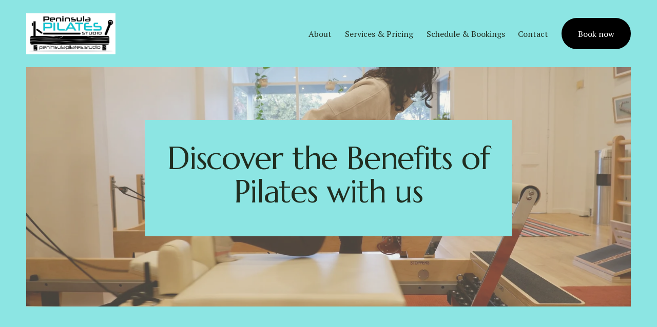

--- FILE ---
content_type: text/html;charset=utf-8
request_url: https://www.peninsulapilates.studio/
body_size: 34406
content:
<!doctype html>
<html xmlns:og="http://opengraphprotocol.org/schema/" xmlns:fb="http://www.facebook.com/2008/fbml" lang="en-AU"  >
  <head>
    <meta http-equiv="X-UA-Compatible" content="IE=edge,chrome=1">
    <meta name="viewport" content="width=device-width, initial-scale=1">
    <!-- This is Squarespace. --><!-- penguin-cymbals-9r8l -->
<base href="">
<meta charset="utf-8" />
<title>Peninsula Pilates</title>
<meta http-equiv="Accept-CH" content="Sec-CH-UA-Platform-Version, Sec-CH-UA-Model" /><link rel="icon" type="image/x-icon" href="https://assets.squarespace.com/universal/default-favicon.ico"/>
<link rel="canonical" href="https://www.peninsulapilates.studio"/>
<meta property="og:site_name" content="Peninsula Pilates"/>
<meta property="og:title" content="Peninsula Pilates"/>
<meta property="og:url" content="https://www.peninsulapilates.studio"/>
<meta property="og:type" content="website"/>
<meta property="og:image" content="http://static1.squarespace.com/static/68b3a115133d3a56aed6a66c/t/68c3651d4372750582e0e325/1757635869048/Peninsula+Pilates+Studio+FINAL_LOW+RES.jpg?format=1500w"/>
<meta property="og:image:width" content="1500"/>
<meta property="og:image:height" content="689"/>
<meta itemprop="name" content="Peninsula Pilates"/>
<meta itemprop="url" content="https://www.peninsulapilates.studio"/>
<meta itemprop="thumbnailUrl" content="http://static1.squarespace.com/static/68b3a115133d3a56aed6a66c/t/68c3651d4372750582e0e325/1757635869048/Peninsula+Pilates+Studio+FINAL_LOW+RES.jpg?format=1500w"/>
<link rel="image_src" href="http://static1.squarespace.com/static/68b3a115133d3a56aed6a66c/t/68c3651d4372750582e0e325/1757635869048/Peninsula+Pilates+Studio+FINAL_LOW+RES.jpg?format=1500w" />
<meta itemprop="image" content="http://static1.squarespace.com/static/68b3a115133d3a56aed6a66c/t/68c3651d4372750582e0e325/1757635869048/Peninsula+Pilates+Studio+FINAL_LOW+RES.jpg?format=1500w"/>
<meta name="twitter:title" content="Peninsula Pilates"/>
<meta name="twitter:image" content="http://static1.squarespace.com/static/68b3a115133d3a56aed6a66c/t/68c3651d4372750582e0e325/1757635869048/Peninsula+Pilates+Studio+FINAL_LOW+RES.jpg?format=1500w"/>
<meta name="twitter:url" content="https://www.peninsulapilates.studio"/>
<meta name="twitter:card" content="summary"/>
<meta name="description" content="" />
<link rel="preconnect" href="https://images.squarespace-cdn.com">
<link rel="preconnect" href="https://fonts.gstatic.com" crossorigin>
<link rel="stylesheet" href="https://fonts.googleapis.com/css2?family=PT+Serif:ital,wght@0,400;0,700;1,400;1,700&family=Marcellus:ital,wght@0,400"><script type="text/javascript" crossorigin="anonymous" defer="true" nomodule="nomodule" src="//assets.squarespace.com/@sqs/polyfiller/1.6/legacy.js"></script>
<script type="text/javascript" crossorigin="anonymous" defer="true" src="//assets.squarespace.com/@sqs/polyfiller/1.6/modern.js"></script>
<script type="text/javascript">SQUARESPACE_ROLLUPS = {};</script>
<script>(function(rollups, name) { if (!rollups[name]) { rollups[name] = {}; } rollups[name].js = ["//assets.squarespace.com/universal/scripts-compressed/extract-css-runtime-aee1c576f025c34b-min.en-US.js"]; })(SQUARESPACE_ROLLUPS, 'squarespace-extract_css_runtime');</script>
<script crossorigin="anonymous" src="//assets.squarespace.com/universal/scripts-compressed/extract-css-runtime-aee1c576f025c34b-min.en-US.js" defer ></script><script>(function(rollups, name) { if (!rollups[name]) { rollups[name] = {}; } rollups[name].js = ["//assets.squarespace.com/universal/scripts-compressed/extract-css-moment-js-vendor-6f2a1f6ec9a41489-min.en-US.js"]; })(SQUARESPACE_ROLLUPS, 'squarespace-extract_css_moment_js_vendor');</script>
<script crossorigin="anonymous" src="//assets.squarespace.com/universal/scripts-compressed/extract-css-moment-js-vendor-6f2a1f6ec9a41489-min.en-US.js" defer ></script><script>(function(rollups, name) { if (!rollups[name]) { rollups[name] = {}; } rollups[name].js = ["//assets.squarespace.com/universal/scripts-compressed/cldr-resource-pack-22ed584d99d9b83d-min.en-US.js"]; })(SQUARESPACE_ROLLUPS, 'squarespace-cldr_resource_pack');</script>
<script crossorigin="anonymous" src="//assets.squarespace.com/universal/scripts-compressed/cldr-resource-pack-22ed584d99d9b83d-min.en-US.js" defer ></script><script>(function(rollups, name) { if (!rollups[name]) { rollups[name] = {}; } rollups[name].js = ["//assets.squarespace.com/universal/scripts-compressed/common-vendors-stable-fbd854d40b0804b7-min.en-US.js"]; })(SQUARESPACE_ROLLUPS, 'squarespace-common_vendors_stable');</script>
<script crossorigin="anonymous" src="//assets.squarespace.com/universal/scripts-compressed/common-vendors-stable-fbd854d40b0804b7-min.en-US.js" defer ></script><script>(function(rollups, name) { if (!rollups[name]) { rollups[name] = {}; } rollups[name].js = ["//assets.squarespace.com/universal/scripts-compressed/common-vendors-7052b75402b03b15-min.en-US.js"]; })(SQUARESPACE_ROLLUPS, 'squarespace-common_vendors');</script>
<script crossorigin="anonymous" src="//assets.squarespace.com/universal/scripts-compressed/common-vendors-7052b75402b03b15-min.en-US.js" defer ></script><script>(function(rollups, name) { if (!rollups[name]) { rollups[name] = {}; } rollups[name].js = ["//assets.squarespace.com/universal/scripts-compressed/common-b4bd88c17c2a785b-min.en-US.js"]; })(SQUARESPACE_ROLLUPS, 'squarespace-common');</script>
<script crossorigin="anonymous" src="//assets.squarespace.com/universal/scripts-compressed/common-b4bd88c17c2a785b-min.en-US.js" defer ></script><script>(function(rollups, name) { if (!rollups[name]) { rollups[name] = {}; } rollups[name].js = ["//assets.squarespace.com/universal/scripts-compressed/commerce-602293a6af3e0796-min.en-US.js"]; })(SQUARESPACE_ROLLUPS, 'squarespace-commerce');</script>
<script crossorigin="anonymous" src="//assets.squarespace.com/universal/scripts-compressed/commerce-602293a6af3e0796-min.en-US.js" defer ></script><script>(function(rollups, name) { if (!rollups[name]) { rollups[name] = {}; } rollups[name].css = ["//assets.squarespace.com/universal/styles-compressed/commerce-b16e90b1fba4d359-min.en-US.css"]; })(SQUARESPACE_ROLLUPS, 'squarespace-commerce');</script>
<link rel="stylesheet" type="text/css" href="//assets.squarespace.com/universal/styles-compressed/commerce-b16e90b1fba4d359-min.en-US.css"><script>(function(rollups, name) { if (!rollups[name]) { rollups[name] = {}; } rollups[name].js = ["//assets.squarespace.com/universal/scripts-compressed/user-account-core-cc552b49e5d31407-min.en-US.js"]; })(SQUARESPACE_ROLLUPS, 'squarespace-user_account_core');</script>
<script crossorigin="anonymous" src="//assets.squarespace.com/universal/scripts-compressed/user-account-core-cc552b49e5d31407-min.en-US.js" defer ></script><script>(function(rollups, name) { if (!rollups[name]) { rollups[name] = {}; } rollups[name].css = ["//assets.squarespace.com/universal/styles-compressed/user-account-core-70c8115da1e1c15c-min.en-US.css"]; })(SQUARESPACE_ROLLUPS, 'squarespace-user_account_core');</script>
<link rel="stylesheet" type="text/css" href="//assets.squarespace.com/universal/styles-compressed/user-account-core-70c8115da1e1c15c-min.en-US.css"><script>(function(rollups, name) { if (!rollups[name]) { rollups[name] = {}; } rollups[name].js = ["//assets.squarespace.com/universal/scripts-compressed/performance-ad9e27deecfccdcd-min.en-US.js"]; })(SQUARESPACE_ROLLUPS, 'squarespace-performance');</script>
<script crossorigin="anonymous" src="//assets.squarespace.com/universal/scripts-compressed/performance-ad9e27deecfccdcd-min.en-US.js" defer ></script><script data-name="static-context">Static = window.Static || {}; Static.SQUARESPACE_CONTEXT = {"betaFeatureFlags":["section-sdk-plp-list-view-atc-button-enabled","campaigns_import_discounts","marketing_landing_page","campaigns_discount_section_in_automations","nested_categories","campaigns_merch_state","campaigns_thumbnail_layout","new_stacked_index","commerce-product-forms-rendering","campaigns_new_image_layout_picker","override_block_styles","modernized-pdp-m2-enabled","scripts_defer","i18n_beta_website_locales","member_areas_feature","campaigns_discount_section_in_blasts","enable_form_submission_trigger","contacts_and_campaigns_redesign","marketing_automations","supports_versioned_template_assets"],"facebookAppId":"314192535267336","facebookApiVersion":"v6.0","rollups":{"squarespace-announcement-bar":{"js":"//assets.squarespace.com/universal/scripts-compressed/announcement-bar-cbedc76c6324797f-min.en-US.js"},"squarespace-audio-player":{"css":"//assets.squarespace.com/universal/styles-compressed/audio-player-b05f5197a871c566-min.en-US.css","js":"//assets.squarespace.com/universal/scripts-compressed/audio-player-da2700baaad04b07-min.en-US.js"},"squarespace-blog-collection-list":{"css":"//assets.squarespace.com/universal/styles-compressed/blog-collection-list-b4046463b72f34e2-min.en-US.css","js":"//assets.squarespace.com/universal/scripts-compressed/blog-collection-list-f78db80fc1cd6fce-min.en-US.js"},"squarespace-calendar-block-renderer":{"css":"//assets.squarespace.com/universal/styles-compressed/calendar-block-renderer-b72d08ba4421f5a0-min.en-US.css","js":"//assets.squarespace.com/universal/scripts-compressed/calendar-block-renderer-867a1d519964ab77-min.en-US.js"},"squarespace-chartjs-helpers":{"css":"//assets.squarespace.com/universal/styles-compressed/chartjs-helpers-96b256171ee039c1-min.en-US.css","js":"//assets.squarespace.com/universal/scripts-compressed/chartjs-helpers-4fd57f343946d08e-min.en-US.js"},"squarespace-comments":{"css":"//assets.squarespace.com/universal/styles-compressed/comments-621cedd89299c26d-min.en-US.css","js":"//assets.squarespace.com/universal/scripts-compressed/comments-cc444fae3fead46c-min.en-US.js"},"squarespace-custom-css-popup":{"css":"//assets.squarespace.com/universal/styles-compressed/custom-css-popup-2521e9fac704ef13-min.en-US.css","js":"//assets.squarespace.com/universal/scripts-compressed/custom-css-popup-a8c3b9321145de8d-min.en-US.js"},"squarespace-dialog":{"css":"//assets.squarespace.com/universal/styles-compressed/dialog-f9093f2d526b94df-min.en-US.css","js":"//assets.squarespace.com/universal/scripts-compressed/dialog-45f2a86bb0fad8dc-min.en-US.js"},"squarespace-events-collection":{"css":"//assets.squarespace.com/universal/styles-compressed/events-collection-b72d08ba4421f5a0-min.en-US.css","js":"//assets.squarespace.com/universal/scripts-compressed/events-collection-14cfd7ddff021d8b-min.en-US.js"},"squarespace-form-rendering-utils":{"js":"//assets.squarespace.com/universal/scripts-compressed/form-rendering-utils-2823e76ff925bfc2-min.en-US.js"},"squarespace-forms":{"css":"//assets.squarespace.com/universal/styles-compressed/forms-0afd3c6ac30bbab1-min.en-US.css","js":"//assets.squarespace.com/universal/scripts-compressed/forms-9b71770e3caa3dc7-min.en-US.js"},"squarespace-gallery-collection-list":{"css":"//assets.squarespace.com/universal/styles-compressed/gallery-collection-list-b4046463b72f34e2-min.en-US.css","js":"//assets.squarespace.com/universal/scripts-compressed/gallery-collection-list-07747667a3187b76-min.en-US.js"},"squarespace-image-zoom":{"css":"//assets.squarespace.com/universal/styles-compressed/image-zoom-b4046463b72f34e2-min.en-US.css","js":"//assets.squarespace.com/universal/scripts-compressed/image-zoom-60c18dc5f8f599ea-min.en-US.js"},"squarespace-pinterest":{"css":"//assets.squarespace.com/universal/styles-compressed/pinterest-b4046463b72f34e2-min.en-US.css","js":"//assets.squarespace.com/universal/scripts-compressed/pinterest-7d6f6ab4e8d3bd3f-min.en-US.js"},"squarespace-popup-overlay":{"css":"//assets.squarespace.com/universal/styles-compressed/popup-overlay-b742b752f5880972-min.en-US.css","js":"//assets.squarespace.com/universal/scripts-compressed/popup-overlay-2b60d0db5b93df47-min.en-US.js"},"squarespace-product-quick-view":{"css":"//assets.squarespace.com/universal/styles-compressed/product-quick-view-9548705e5cf7ee87-min.en-US.css","js":"//assets.squarespace.com/universal/scripts-compressed/product-quick-view-0ac41718ff11b694-min.en-US.js"},"squarespace-products-collection-item-v2":{"css":"//assets.squarespace.com/universal/styles-compressed/products-collection-item-v2-b4046463b72f34e2-min.en-US.css","js":"//assets.squarespace.com/universal/scripts-compressed/products-collection-item-v2-e3a3f101748fca6e-min.en-US.js"},"squarespace-products-collection-list-v2":{"css":"//assets.squarespace.com/universal/styles-compressed/products-collection-list-v2-b4046463b72f34e2-min.en-US.css","js":"//assets.squarespace.com/universal/scripts-compressed/products-collection-list-v2-eedc544f4cc56af4-min.en-US.js"},"squarespace-search-page":{"css":"//assets.squarespace.com/universal/styles-compressed/search-page-90a67fc09b9b32c6-min.en-US.css","js":"//assets.squarespace.com/universal/scripts-compressed/search-page-e64261438cc72da8-min.en-US.js"},"squarespace-search-preview":{"js":"//assets.squarespace.com/universal/scripts-compressed/search-preview-cd4d6b833e1e7e59-min.en-US.js"},"squarespace-simple-liking":{"css":"//assets.squarespace.com/universal/styles-compressed/simple-liking-701bf8bbc05ec6aa-min.en-US.css","js":"//assets.squarespace.com/universal/scripts-compressed/simple-liking-c63bf8989a1c119a-min.en-US.js"},"squarespace-social-buttons":{"css":"//assets.squarespace.com/universal/styles-compressed/social-buttons-95032e5fa98e47a5-min.en-US.css","js":"//assets.squarespace.com/universal/scripts-compressed/social-buttons-0839ae7d1715ddd3-min.en-US.js"},"squarespace-tourdates":{"css":"//assets.squarespace.com/universal/styles-compressed/tourdates-b4046463b72f34e2-min.en-US.css","js":"//assets.squarespace.com/universal/scripts-compressed/tourdates-3d0769ff3268f527-min.en-US.js"},"squarespace-website-overlays-manager":{"css":"//assets.squarespace.com/universal/styles-compressed/website-overlays-manager-07ea5a4e004e6710-min.en-US.css","js":"//assets.squarespace.com/universal/scripts-compressed/website-overlays-manager-532fc21fb15f0ba1-min.en-US.js"}},"pageType":2,"website":{"id":"68b3a115133d3a56aed6a66c","identifier":"penguin-cymbals-9r8l","websiteType":1,"contentModifiedOn":1756634502822,"cloneable":false,"hasBeenCloneable":false,"siteStatus":{},"language":"en-AU","translationLocale":"en-US","formattingLocale":"en-AU","timeZone":"Australia/Melbourne","machineTimeZoneOffset":39600000,"timeZoneOffset":39600000,"timeZoneAbbr":"AEDT","siteTitle":"Peninsula Pilates","fullSiteTitle":"Peninsula Pilates","siteDescription":"","location":{},"logoImageId":"68c3651d4372750582e0e325","shareButtonOptions":{"4":true,"2":true,"3":true,"8":true,"7":true,"6":true,"1":true},"logoImageUrl":"//images.squarespace-cdn.com/content/v1/68b3a115133d3a56aed6a66c/39ba1e35-58cc-4e43-aba4-245271ae8af0/Peninsula+Pilates+Studio+FINAL_LOW+RES.jpg","authenticUrl":"https://www.peninsulapilates.studio","internalUrl":"https://penguin-cymbals-9r8l.squarespace.com","baseUrl":"https://www.peninsulapilates.studio","primaryDomain":"www.peninsulapilates.studio","sslSetting":3,"isHstsEnabled":true,"typekitId":"","statsMigrated":false,"imageMetadataProcessingEnabled":false,"screenshotId":"dd0bf93aa8c5d853c9105cf334374dc5fa5dd523f23d860424b1a813de62447a","captchaSettings":{"enabledForDonations":false},"showOwnerLogin":false},"websiteSettings":{"id":"68b3a115133d3a56aed6a66f","websiteId":"68b3a115133d3a56aed6a66c","subjects":[],"country":"AU","state":"VIC","simpleLikingEnabled":true,"mobileInfoBarSettings":{"isContactEmailEnabled":false,"isContactPhoneNumberEnabled":false,"isLocationEnabled":false,"isBusinessHoursEnabled":false},"announcementBarSettings":{},"commentLikesAllowed":true,"commentAnonAllowed":true,"commentThreaded":true,"commentApprovalRequired":false,"commentAvatarsOn":true,"commentSortType":2,"commentFlagThreshold":0,"commentFlagsAllowed":true,"commentEnableByDefault":true,"commentDisableAfterDaysDefault":0,"disqusShortname":"","commentsEnabled":false,"businessHours":{},"storeSettings":{"returnPolicy":null,"termsOfService":null,"privacyPolicy":null,"expressCheckout":false,"continueShoppingLinkUrl":"/","useLightCart":false,"showNoteField":false,"shippingCountryDefaultValue":"US","billToShippingDefaultValue":false,"showShippingPhoneNumber":true,"isShippingPhoneRequired":false,"showBillingPhoneNumber":true,"isBillingPhoneRequired":false,"currenciesSupported":["USD","CAD","GBP","AUD","EUR","CHF","NOK","SEK","DKK","NZD","SGD","MXN","HKD","CZK","ILS","MYR","RUB","PHP","PLN","THB","BRL","ARS","COP","IDR","INR","JPY","ZAR"],"defaultCurrency":"USD","selectedCurrency":"AUD","measurementStandard":1,"showCustomCheckoutForm":false,"checkoutPageMarketingOptInEnabled":true,"enableMailingListOptInByDefault":false,"sameAsRetailLocation":false,"merchandisingSettings":{"scarcityEnabledOnProductItems":false,"scarcityEnabledOnProductBlocks":false,"scarcityMessageType":"DEFAULT_SCARCITY_MESSAGE","scarcityThreshold":10,"multipleQuantityAllowedForServices":true,"restockNotificationsEnabled":false,"restockNotificationsSuccessText":"","restockNotificationsMailingListSignUpEnabled":false,"relatedProductsEnabled":false,"relatedProductsOrdering":"random","soldOutVariantsDropdownDisabled":false,"productComposerOptedIn":false,"productComposerABTestOptedOut":false,"productReviewsEnabled":false},"minimumOrderSubtotalEnabled":false,"minimumOrderSubtotal":{"currency":"AUD","value":"0.00"},"addToCartConfirmationType":2,"isLive":false,"multipleQuantityAllowedForServices":true},"useEscapeKeyToLogin":false,"ssBadgeType":1,"ssBadgePosition":4,"ssBadgeVisibility":1,"ssBadgeDevices":1,"pinterestOverlayOptions":{"mode":"disabled"},"userAccountsSettings":{"loginAllowed":true,"signupAllowed":true}},"cookieSettings":{"isCookieBannerEnabled":false,"isRestrictiveCookiePolicyEnabled":false,"cookieBannerText":"","cookieBannerTheme":"","cookieBannerVariant":"","cookieBannerPosition":"","cookieBannerCtaVariant":"","cookieBannerCtaText":"","cookieBannerAcceptType":"OPT_IN","cookieBannerOptOutCtaText":"","cookieBannerHasOptOut":false,"cookieBannerHasManageCookies":true,"cookieBannerManageCookiesLabel":"","cookieBannerSavedPreferencesText":"","cookieBannerSavedPreferencesLayout":"PILL"},"websiteCloneable":false,"collection":{"title":"Home","id":"68b3a116133d3a56aed6a683","fullUrl":"/","type":10,"permissionType":1},"subscribed":false,"appDomain":"squarespace.com","templateTweakable":true,"tweakJSON":{"form-use-theme-colors":"true","header-logo-height":"80px","header-mobile-logo-max-height":"30px","header-vert-padding":"2vw","header-width":"Full","maxPageWidth":"2000px","mobile-header-vert-padding":"6vw","pagePadding":"4vw","tweak-blog-alternating-side-by-side-image-aspect-ratio":"1:1 Square","tweak-blog-alternating-side-by-side-image-spacing":"6%","tweak-blog-alternating-side-by-side-meta-spacing":"20px","tweak-blog-alternating-side-by-side-primary-meta":"Categories","tweak-blog-alternating-side-by-side-read-more-spacing":"20px","tweak-blog-alternating-side-by-side-secondary-meta":"Date","tweak-blog-basic-grid-columns":"3","tweak-blog-basic-grid-image-aspect-ratio":"3:2 Standard","tweak-blog-basic-grid-image-spacing":"35px","tweak-blog-basic-grid-meta-spacing":"25px","tweak-blog-basic-grid-primary-meta":"Categories","tweak-blog-basic-grid-read-more-spacing":"20px","tweak-blog-basic-grid-secondary-meta":"Date","tweak-blog-item-custom-width":"50","tweak-blog-item-show-author-profile":"false","tweak-blog-item-width":"Medium","tweak-blog-masonry-columns":"2","tweak-blog-masonry-horizontal-spacing":"30px","tweak-blog-masonry-image-spacing":"20px","tweak-blog-masonry-meta-spacing":"20px","tweak-blog-masonry-primary-meta":"Categories","tweak-blog-masonry-read-more-spacing":"20px","tweak-blog-masonry-secondary-meta":"Date","tweak-blog-masonry-vertical-spacing":"30px","tweak-blog-side-by-side-image-aspect-ratio":"1:1 Square","tweak-blog-side-by-side-image-spacing":"6%","tweak-blog-side-by-side-meta-spacing":"20px","tweak-blog-side-by-side-primary-meta":"Categories","tweak-blog-side-by-side-read-more-spacing":"20px","tweak-blog-side-by-side-secondary-meta":"Date","tweak-blog-single-column-image-spacing":"50px","tweak-blog-single-column-meta-spacing":"30px","tweak-blog-single-column-primary-meta":"Categories","tweak-blog-single-column-read-more-spacing":"15px","tweak-blog-single-column-secondary-meta":"Date","tweak-events-stacked-show-thumbnails":"true","tweak-events-stacked-thumbnail-size":"3:2 Standard","tweak-fixed-header":"false","tweak-fixed-header-style":"Basic","tweak-global-animations-animation-curve":"ease","tweak-global-animations-animation-delay":"0.1s","tweak-global-animations-animation-duration":"0.1s","tweak-global-animations-animation-style":"fade","tweak-global-animations-animation-type":"none","tweak-global-animations-complexity-level":"detailed","tweak-global-animations-enabled":"false","tweak-portfolio-grid-basic-custom-height":"50","tweak-portfolio-grid-overlay-custom-height":"50","tweak-portfolio-hover-follow-acceleration":"10%","tweak-portfolio-hover-follow-animation-duration":"Fast","tweak-portfolio-hover-follow-animation-type":"Fade","tweak-portfolio-hover-follow-delimiter":"Bullet","tweak-portfolio-hover-follow-front":"false","tweak-portfolio-hover-follow-layout":"Inline","tweak-portfolio-hover-follow-size":"50","tweak-portfolio-hover-follow-text-spacing-x":"1.5","tweak-portfolio-hover-follow-text-spacing-y":"1.5","tweak-portfolio-hover-static-animation-duration":"Fast","tweak-portfolio-hover-static-animation-type":"Fade","tweak-portfolio-hover-static-delimiter":"Hyphen","tweak-portfolio-hover-static-front":"true","tweak-portfolio-hover-static-layout":"Inline","tweak-portfolio-hover-static-size":"50","tweak-portfolio-hover-static-text-spacing-x":"1.5","tweak-portfolio-hover-static-text-spacing-y":"1.5","tweak-portfolio-index-background-animation-duration":"Medium","tweak-portfolio-index-background-animation-type":"Fade","tweak-portfolio-index-background-custom-height":"50","tweak-portfolio-index-background-delimiter":"None","tweak-portfolio-index-background-height":"Large","tweak-portfolio-index-background-horizontal-alignment":"Center","tweak-portfolio-index-background-link-format":"Stacked","tweak-portfolio-index-background-persist":"false","tweak-portfolio-index-background-vertical-alignment":"Middle","tweak-portfolio-index-background-width":"Full","tweak-product-basic-item-click-action":"None","tweak-product-basic-item-gallery-aspect-ratio":"3:4 Three-Four (Vertical)","tweak-product-basic-item-gallery-design":"Slideshow","tweak-product-basic-item-gallery-width":"50%","tweak-product-basic-item-hover-action":"None","tweak-product-basic-item-image-spacing":"2vw","tweak-product-basic-item-image-zoom-factor":"2","tweak-product-basic-item-product-variant-display":"Dropdown","tweak-product-basic-item-thumbnail-placement":"Side","tweak-product-basic-item-variant-picker-layout":"Dropdowns","tweak-products-add-to-cart-button":"false","tweak-products-columns":"2","tweak-products-gutter-column":"2vw","tweak-products-gutter-row":"5vw","tweak-products-header-text-alignment":"Middle","tweak-products-image-aspect-ratio":"1:1 Square","tweak-products-image-text-spacing":"1.5vw","tweak-products-mobile-columns":"1","tweak-products-text-alignment":"Left","tweak-products-width":"Full","tweak-transparent-header":"true"},"templateId":"5c5a519771c10ba3470d8101","templateVersion":"7.1","pageFeatures":[1,2,4],"gmRenderKey":"QUl6YVN5Q0JUUk9xNkx1dkZfSUUxcjQ2LVQ0QWVUU1YtMGQ3bXk4","templateScriptsRootUrl":"https://static1.squarespace.com/static/vta/5c5a519771c10ba3470d8101/scripts/","impersonatedSession":false,"tzData":{"zones":[[600,"AV","AE%sT",null]],"rules":{"AV":[[1995,2005,null,"Mar","lastSun","2:00s","0","S"],[2001,2007,null,"Oct","lastSun","2:00s","1:00","D"],[2006,"only",null,"Apr","Sun>=1","2:00s","0","S"],[2007,"only",null,"Mar","lastSun","2:00s","0","S"],[2008,"max",null,"Apr","Sun>=1","2:00s","0","S"],[2008,"max",null,"Oct","Sun>=1","2:00s","1:00","D"]]}},"showAnnouncementBar":false,"recaptchaEnterpriseContext":{"recaptchaEnterpriseSiteKey":"6LdDFQwjAAAAAPigEvvPgEVbb7QBm-TkVJdDTlAv"},"i18nContext":{"timeZoneData":{"id":"Australia/Melbourne","name":"Eastern Australia Time"}},"env":"PRODUCTION","visitorFormContext":{"formFieldFormats":{"countries":[{"name":"Afghanistan","code":"AF","phoneCode":"+93"},{"name":"\u00C5land Islands","code":"AX","phoneCode":"+358"},{"name":"Albania","code":"AL","phoneCode":"+355"},{"name":"Algeria","code":"DZ","phoneCode":"+213"},{"name":"American Samoa","code":"AS","phoneCode":"+1"},{"name":"Andorra","code":"AD","phoneCode":"+376"},{"name":"Angola","code":"AO","phoneCode":"+244"},{"name":"Anguilla","code":"AI","phoneCode":"+1"},{"name":"Antigua & Barbuda","code":"AG","phoneCode":"+1"},{"name":"Argentina","code":"AR","phoneCode":"+54"},{"name":"Armenia","code":"AM","phoneCode":"+374"},{"name":"Aruba","code":"AW","phoneCode":"+297"},{"name":"Ascension Island","code":"AC","phoneCode":"+247"},{"name":"Australia","code":"AU","phoneCode":"+61"},{"name":"Austria","code":"AT","phoneCode":"+43"},{"name":"Azerbaijan","code":"AZ","phoneCode":"+994"},{"name":"Bahamas","code":"BS","phoneCode":"+1"},{"name":"Bahrain","code":"BH","phoneCode":"+973"},{"name":"Bangladesh","code":"BD","phoneCode":"+880"},{"name":"Barbados","code":"BB","phoneCode":"+1"},{"name":"Belarus","code":"BY","phoneCode":"+375"},{"name":"Belgium","code":"BE","phoneCode":"+32"},{"name":"Belize","code":"BZ","phoneCode":"+501"},{"name":"Benin","code":"BJ","phoneCode":"+229"},{"name":"Bermuda","code":"BM","phoneCode":"+1"},{"name":"Bhutan","code":"BT","phoneCode":"+975"},{"name":"Bolivia","code":"BO","phoneCode":"+591"},{"name":"Bosnia & Herzegovina","code":"BA","phoneCode":"+387"},{"name":"Botswana","code":"BW","phoneCode":"+267"},{"name":"Brazil","code":"BR","phoneCode":"+55"},{"name":"British Indian Ocean Territory","code":"IO","phoneCode":"+246"},{"name":"British Virgin Islands","code":"VG","phoneCode":"+1"},{"name":"Brunei","code":"BN","phoneCode":"+673"},{"name":"Bulgaria","code":"BG","phoneCode":"+359"},{"name":"Burkina Faso","code":"BF","phoneCode":"+226"},{"name":"Burundi","code":"BI","phoneCode":"+257"},{"name":"Cambodia","code":"KH","phoneCode":"+855"},{"name":"Cameroon","code":"CM","phoneCode":"+237"},{"name":"Canada","code":"CA","phoneCode":"+1"},{"name":"Cape Verde","code":"CV","phoneCode":"+238"},{"name":"Caribbean Netherlands","code":"BQ","phoneCode":"+599"},{"name":"Cayman Islands","code":"KY","phoneCode":"+1"},{"name":"Central African Republic","code":"CF","phoneCode":"+236"},{"name":"Chad","code":"TD","phoneCode":"+235"},{"name":"Chile","code":"CL","phoneCode":"+56"},{"name":"China","code":"CN","phoneCode":"+86"},{"name":"Christmas Island","code":"CX","phoneCode":"+61"},{"name":"Cocos (Keeling) Islands","code":"CC","phoneCode":"+61"},{"name":"Colombia","code":"CO","phoneCode":"+57"},{"name":"Comoros","code":"KM","phoneCode":"+269"},{"name":"Congo - Brazzaville","code":"CG","phoneCode":"+242"},{"name":"Congo - Kinshasa","code":"CD","phoneCode":"+243"},{"name":"Cook Islands","code":"CK","phoneCode":"+682"},{"name":"Costa Rica","code":"CR","phoneCode":"+506"},{"name":"C\u00F4te d\u2019Ivoire","code":"CI","phoneCode":"+225"},{"name":"Croatia","code":"HR","phoneCode":"+385"},{"name":"Cuba","code":"CU","phoneCode":"+53"},{"name":"Cura\u00E7ao","code":"CW","phoneCode":"+599"},{"name":"Cyprus","code":"CY","phoneCode":"+357"},{"name":"Czechia","code":"CZ","phoneCode":"+420"},{"name":"Denmark","code":"DK","phoneCode":"+45"},{"name":"Djibouti","code":"DJ","phoneCode":"+253"},{"name":"Dominica","code":"DM","phoneCode":"+1"},{"name":"Dominican Republic","code":"DO","phoneCode":"+1"},{"name":"Ecuador","code":"EC","phoneCode":"+593"},{"name":"Egypt","code":"EG","phoneCode":"+20"},{"name":"El Salvador","code":"SV","phoneCode":"+503"},{"name":"Equatorial Guinea","code":"GQ","phoneCode":"+240"},{"name":"Eritrea","code":"ER","phoneCode":"+291"},{"name":"Estonia","code":"EE","phoneCode":"+372"},{"name":"Eswatini","code":"SZ","phoneCode":"+268"},{"name":"Ethiopia","code":"ET","phoneCode":"+251"},{"name":"Falkland Islands","code":"FK","phoneCode":"+500"},{"name":"Faroe Islands","code":"FO","phoneCode":"+298"},{"name":"Fiji","code":"FJ","phoneCode":"+679"},{"name":"Finland","code":"FI","phoneCode":"+358"},{"name":"France","code":"FR","phoneCode":"+33"},{"name":"French Guiana","code":"GF","phoneCode":"+594"},{"name":"French Polynesia","code":"PF","phoneCode":"+689"},{"name":"Gabon","code":"GA","phoneCode":"+241"},{"name":"Gambia","code":"GM","phoneCode":"+220"},{"name":"Georgia","code":"GE","phoneCode":"+995"},{"name":"Germany","code":"DE","phoneCode":"+49"},{"name":"Ghana","code":"GH","phoneCode":"+233"},{"name":"Gibraltar","code":"GI","phoneCode":"+350"},{"name":"Greece","code":"GR","phoneCode":"+30"},{"name":"Greenland","code":"GL","phoneCode":"+299"},{"name":"Grenada","code":"GD","phoneCode":"+1"},{"name":"Guadeloupe","code":"GP","phoneCode":"+590"},{"name":"Guam","code":"GU","phoneCode":"+1"},{"name":"Guatemala","code":"GT","phoneCode":"+502"},{"name":"Guernsey","code":"GG","phoneCode":"+44"},{"name":"Guinea","code":"GN","phoneCode":"+224"},{"name":"Guinea-Bissau","code":"GW","phoneCode":"+245"},{"name":"Guyana","code":"GY","phoneCode":"+592"},{"name":"Haiti","code":"HT","phoneCode":"+509"},{"name":"Honduras","code":"HN","phoneCode":"+504"},{"name":"Hong Kong SAR China","code":"HK","phoneCode":"+852"},{"name":"Hungary","code":"HU","phoneCode":"+36"},{"name":"Iceland","code":"IS","phoneCode":"+354"},{"name":"India","code":"IN","phoneCode":"+91"},{"name":"Indonesia","code":"ID","phoneCode":"+62"},{"name":"Iran","code":"IR","phoneCode":"+98"},{"name":"Iraq","code":"IQ","phoneCode":"+964"},{"name":"Ireland","code":"IE","phoneCode":"+353"},{"name":"Isle of Man","code":"IM","phoneCode":"+44"},{"name":"Israel","code":"IL","phoneCode":"+972"},{"name":"Italy","code":"IT","phoneCode":"+39"},{"name":"Jamaica","code":"JM","phoneCode":"+1"},{"name":"Japan","code":"JP","phoneCode":"+81"},{"name":"Jersey","code":"JE","phoneCode":"+44"},{"name":"Jordan","code":"JO","phoneCode":"+962"},{"name":"Kazakhstan","code":"KZ","phoneCode":"+7"},{"name":"Kenya","code":"KE","phoneCode":"+254"},{"name":"Kiribati","code":"KI","phoneCode":"+686"},{"name":"Kosovo","code":"XK","phoneCode":"+383"},{"name":"Kuwait","code":"KW","phoneCode":"+965"},{"name":"Kyrgyzstan","code":"KG","phoneCode":"+996"},{"name":"Laos","code":"LA","phoneCode":"+856"},{"name":"Latvia","code":"LV","phoneCode":"+371"},{"name":"Lebanon","code":"LB","phoneCode":"+961"},{"name":"Lesotho","code":"LS","phoneCode":"+266"},{"name":"Liberia","code":"LR","phoneCode":"+231"},{"name":"Libya","code":"LY","phoneCode":"+218"},{"name":"Liechtenstein","code":"LI","phoneCode":"+423"},{"name":"Lithuania","code":"LT","phoneCode":"+370"},{"name":"Luxembourg","code":"LU","phoneCode":"+352"},{"name":"Macao SAR China","code":"MO","phoneCode":"+853"},{"name":"Madagascar","code":"MG","phoneCode":"+261"},{"name":"Malawi","code":"MW","phoneCode":"+265"},{"name":"Malaysia","code":"MY","phoneCode":"+60"},{"name":"Maldives","code":"MV","phoneCode":"+960"},{"name":"Mali","code":"ML","phoneCode":"+223"},{"name":"Malta","code":"MT","phoneCode":"+356"},{"name":"Marshall Islands","code":"MH","phoneCode":"+692"},{"name":"Martinique","code":"MQ","phoneCode":"+596"},{"name":"Mauritania","code":"MR","phoneCode":"+222"},{"name":"Mauritius","code":"MU","phoneCode":"+230"},{"name":"Mayotte","code":"YT","phoneCode":"+262"},{"name":"Mexico","code":"MX","phoneCode":"+52"},{"name":"Micronesia","code":"FM","phoneCode":"+691"},{"name":"Moldova","code":"MD","phoneCode":"+373"},{"name":"Monaco","code":"MC","phoneCode":"+377"},{"name":"Mongolia","code":"MN","phoneCode":"+976"},{"name":"Montenegro","code":"ME","phoneCode":"+382"},{"name":"Montserrat","code":"MS","phoneCode":"+1"},{"name":"Morocco","code":"MA","phoneCode":"+212"},{"name":"Mozambique","code":"MZ","phoneCode":"+258"},{"name":"Myanmar (Burma)","code":"MM","phoneCode":"+95"},{"name":"Namibia","code":"NA","phoneCode":"+264"},{"name":"Nauru","code":"NR","phoneCode":"+674"},{"name":"Nepal","code":"NP","phoneCode":"+977"},{"name":"Netherlands","code":"NL","phoneCode":"+31"},{"name":"New Caledonia","code":"NC","phoneCode":"+687"},{"name":"New Zealand","code":"NZ","phoneCode":"+64"},{"name":"Nicaragua","code":"NI","phoneCode":"+505"},{"name":"Niger","code":"NE","phoneCode":"+227"},{"name":"Nigeria","code":"NG","phoneCode":"+234"},{"name":"Niue","code":"NU","phoneCode":"+683"},{"name":"Norfolk Island","code":"NF","phoneCode":"+672"},{"name":"Northern Mariana Islands","code":"MP","phoneCode":"+1"},{"name":"North Korea","code":"KP","phoneCode":"+850"},{"name":"North Macedonia","code":"MK","phoneCode":"+389"},{"name":"Norway","code":"NO","phoneCode":"+47"},{"name":"Oman","code":"OM","phoneCode":"+968"},{"name":"Pakistan","code":"PK","phoneCode":"+92"},{"name":"Palau","code":"PW","phoneCode":"+680"},{"name":"Palestinian Territories","code":"PS","phoneCode":"+970"},{"name":"Panama","code":"PA","phoneCode":"+507"},{"name":"Papua New Guinea","code":"PG","phoneCode":"+675"},{"name":"Paraguay","code":"PY","phoneCode":"+595"},{"name":"Peru","code":"PE","phoneCode":"+51"},{"name":"Philippines","code":"PH","phoneCode":"+63"},{"name":"Poland","code":"PL","phoneCode":"+48"},{"name":"Portugal","code":"PT","phoneCode":"+351"},{"name":"Puerto Rico","code":"PR","phoneCode":"+1"},{"name":"Qatar","code":"QA","phoneCode":"+974"},{"name":"R\u00E9union","code":"RE","phoneCode":"+262"},{"name":"Romania","code":"RO","phoneCode":"+40"},{"name":"Russia","code":"RU","phoneCode":"+7"},{"name":"Rwanda","code":"RW","phoneCode":"+250"},{"name":"Samoa","code":"WS","phoneCode":"+685"},{"name":"San Marino","code":"SM","phoneCode":"+378"},{"name":"S\u00E3o Tom\u00E9 & Pr\u00EDncipe","code":"ST","phoneCode":"+239"},{"name":"Saudi Arabia","code":"SA","phoneCode":"+966"},{"name":"Senegal","code":"SN","phoneCode":"+221"},{"name":"Serbia","code":"RS","phoneCode":"+381"},{"name":"Seychelles","code":"SC","phoneCode":"+248"},{"name":"Sierra Leone","code":"SL","phoneCode":"+232"},{"name":"Singapore","code":"SG","phoneCode":"+65"},{"name":"Sint Maarten","code":"SX","phoneCode":"+1"},{"name":"Slovakia","code":"SK","phoneCode":"+421"},{"name":"Slovenia","code":"SI","phoneCode":"+386"},{"name":"Solomon Islands","code":"SB","phoneCode":"+677"},{"name":"Somalia","code":"SO","phoneCode":"+252"},{"name":"South Africa","code":"ZA","phoneCode":"+27"},{"name":"South Korea","code":"KR","phoneCode":"+82"},{"name":"South Sudan","code":"SS","phoneCode":"+211"},{"name":"Spain","code":"ES","phoneCode":"+34"},{"name":"Sri Lanka","code":"LK","phoneCode":"+94"},{"name":"St. Barth\u00E9lemy","code":"BL","phoneCode":"+590"},{"name":"St. Helena","code":"SH","phoneCode":"+290"},{"name":"St. Kitts & Nevis","code":"KN","phoneCode":"+1"},{"name":"St. Lucia","code":"LC","phoneCode":"+1"},{"name":"St. Martin","code":"MF","phoneCode":"+590"},{"name":"St. Pierre & Miquelon","code":"PM","phoneCode":"+508"},{"name":"St. Vincent & Grenadines","code":"VC","phoneCode":"+1"},{"name":"Sudan","code":"SD","phoneCode":"+249"},{"name":"Suriname","code":"SR","phoneCode":"+597"},{"name":"Svalbard & Jan Mayen","code":"SJ","phoneCode":"+47"},{"name":"Sweden","code":"SE","phoneCode":"+46"},{"name":"Switzerland","code":"CH","phoneCode":"+41"},{"name":"Syria","code":"SY","phoneCode":"+963"},{"name":"Taiwan","code":"TW","phoneCode":"+886"},{"name":"Tajikistan","code":"TJ","phoneCode":"+992"},{"name":"Tanzania","code":"TZ","phoneCode":"+255"},{"name":"Thailand","code":"TH","phoneCode":"+66"},{"name":"Timor-Leste","code":"TL","phoneCode":"+670"},{"name":"Togo","code":"TG","phoneCode":"+228"},{"name":"Tokelau","code":"TK","phoneCode":"+690"},{"name":"Tonga","code":"TO","phoneCode":"+676"},{"name":"Trinidad & Tobago","code":"TT","phoneCode":"+1"},{"name":"Tristan da Cunha","code":"TA","phoneCode":"+290"},{"name":"Tunisia","code":"TN","phoneCode":"+216"},{"name":"T\u00FCrkiye","code":"TR","phoneCode":"+90"},{"name":"Turkmenistan","code":"TM","phoneCode":"+993"},{"name":"Turks & Caicos Islands","code":"TC","phoneCode":"+1"},{"name":"Tuvalu","code":"TV","phoneCode":"+688"},{"name":"U.S. Virgin Islands","code":"VI","phoneCode":"+1"},{"name":"Uganda","code":"UG","phoneCode":"+256"},{"name":"Ukraine","code":"UA","phoneCode":"+380"},{"name":"United Arab Emirates","code":"AE","phoneCode":"+971"},{"name":"United Kingdom","code":"GB","phoneCode":"+44"},{"name":"United States","code":"US","phoneCode":"+1"},{"name":"Uruguay","code":"UY","phoneCode":"+598"},{"name":"Uzbekistan","code":"UZ","phoneCode":"+998"},{"name":"Vanuatu","code":"VU","phoneCode":"+678"},{"name":"Vatican City","code":"VA","phoneCode":"+39"},{"name":"Venezuela","code":"VE","phoneCode":"+58"},{"name":"Vietnam","code":"VN","phoneCode":"+84"},{"name":"Wallis & Futuna","code":"WF","phoneCode":"+681"},{"name":"Western Sahara","code":"EH","phoneCode":"+212"},{"name":"Yemen","code":"YE","phoneCode":"+967"},{"name":"Zambia","code":"ZM","phoneCode":"+260"},{"name":"Zimbabwe","code":"ZW","phoneCode":"+263"}],"initialAddressFormat":{"id":0,"type":"ADDRESS","country":"AU","labelLocale":"en","fields":[{"type":"FIELD","label":"Address Line 1","identifier":"Line1","length":0,"required":true,"metadata":{"autocomplete":"address-line1"}},{"type":"SEPARATOR","label":"\n","identifier":"Newline","length":0,"required":false,"metadata":{}},{"type":"FIELD","label":"Address Line 2","identifier":"Line2","length":0,"required":false,"metadata":{"autocomplete":"address-line2"}},{"type":"SEPARATOR","label":"\n","identifier":"Newline","length":0,"required":false,"metadata":{}},{"type":"FIELD","label":"Suburb","identifier":"City","length":0,"required":true,"metadata":{"autocomplete":"address-level2"}},{"type":"SEPARATOR","label":" ","identifier":"Space","length":0,"required":false,"metadata":{}},{"type":"FIELD","label":"State","identifier":"State","length":0,"required":true,"metadata":{"autocomplete":"address-level1"}},{"type":"SEPARATOR","label":" ","identifier":"Space","length":0,"required":false,"metadata":{}},{"type":"FIELD","label":"Postcode","identifier":"Zip","length":0,"required":true,"metadata":{"autocomplete":"postal-code"}}]},"initialNameOrder":"GIVEN_FIRST","initialPhoneFormat":{"id":0,"type":"PHONE_NUMBER","country":"AU","labelLocale":"en-US","fields":[{"type":"FIELD","label":"1","identifier":"1","length":1,"required":false,"metadata":{}},{"type":"SEPARATOR","label":" ","identifier":"Space","length":0,"required":false,"metadata":{}},{"type":"FIELD","label":"2","identifier":"2","length":4,"required":false,"metadata":{}},{"type":"SEPARATOR","label":" ","identifier":"Space","length":0,"required":false,"metadata":{}},{"type":"FIELD","label":"3","identifier":"3","length":15,"required":false,"metadata":{}}]}},"localizedStrings":{"validation":{"noValidSelection":"A valid selection must be made.","invalidUrl":"Must be a valid URL.","stringTooLong":"Value should have a length no longer than {0}.","containsInvalidKey":"{0} contains an invalid key.","invalidTwitterUsername":"Must be a valid Twitter username.","valueOutsideRange":"Value must be in the range {0} to {1}.","invalidPassword":"Passwords should not contain whitespace.","missingRequiredSubfields":"{0} is missing required subfields: {1}","invalidCurrency":"Currency value should be formatted like 1234 or 123.99.","invalidMapSize":"Value should contain exactly {0} elements.","subfieldsRequired":"All fields in {0} are required.","formSubmissionFailed":"Form submission failed. Review the following information: {0}.","invalidCountryCode":"Country code should have an optional plus and up to 4 digits.","invalidDate":"This is not a real date.","required":"{0} is required.","invalidStringLength":"Value should be {0} characters long.","invalidEmail":"Email addresses should follow the format user@domain.com.","invalidListLength":"Value should be {0} elements long.","allEmpty":"Please fill out at least one form field.","missingRequiredQuestion":"Missing a required question.","invalidQuestion":"Contained an invalid question.","captchaFailure":"Captcha validation failed. Please try again.","stringTooShort":"Value should have a length of at least {0}.","invalid":"{0} is not valid.","formErrors":"Form Errors","containsInvalidValue":"{0} contains an invalid value.","invalidUnsignedNumber":"Numbers must contain only digits and no other characters.","invalidName":"Valid names contain only letters, numbers, spaces, ', or - characters."},"submit":"Submit","status":{"title":"{@} Block","learnMore":"Learn more"},"name":{"firstName":"First Name","lastName":"Last Name"},"lightbox":{"openForm":"Open Form"},"likert":{"agree":"Agree","stronglyDisagree":"Strongly Disagree","disagree":"Disagree","stronglyAgree":"Strongly Agree","neutral":"Neutral"},"time":{"am":"AM","second":"Second","pm":"PM","minute":"Minute","amPm":"AM/PM","hour":"Hour"},"notFound":"Form not found.","date":{"yyyy":"YYYY","year":"Year","mm":"MM","day":"Day","month":"Month","dd":"DD"},"phone":{"country":"Country","number":"Number","prefix":"Prefix","areaCode":"Area Code","line":"Line"},"submitError":"Unable to submit form. Please try again later.","address":{"stateProvince":"State/Province","country":"Country","zipPostalCode":"Zip/Postal Code","address2":"Address 2","address1":"Address 1","city":"City"},"email":{"signUp":"Sign up for news and updates"},"cannotSubmitDemoForm":"This is a demo form and cannot be submitted.","required":"(required)","invalidData":"Invalid form data."}}};</script><link rel="stylesheet" type="text/css" href="https://definitions.sqspcdn.com/website-component-definition/static-assets/website.components.button/a83365c4-ed2c-418e-bc2c-54815cbb657e_265/website.components.button.styles.css"/><link rel="stylesheet" type="text/css" href="https://definitions.sqspcdn.com/website-component-definition/static-assets/website.components.form/e1caafba-1972-4ff8-a43c-df0e503c640f_267/website.components.form.styles.css"/><script defer src="https://definitions.sqspcdn.com/website-component-definition/static-assets/website.components.button/a83365c4-ed2c-418e-bc2c-54815cbb657e_265/website.components.button.visitor.js"></script><script defer src="https://definitions.sqspcdn.com/website-component-definition/static-assets/website.components.form/e1caafba-1972-4ff8-a43c-df0e503c640f_267/website.components.form.visitor.js"></script><script defer src="https://definitions.sqspcdn.com/website-component-definition/static-assets/website.components.button/a83365c4-ed2c-418e-bc2c-54815cbb657e_265/8830.js"></script><script defer src="https://definitions.sqspcdn.com/website-component-definition/static-assets/website.components.button/a83365c4-ed2c-418e-bc2c-54815cbb657e_265/block-animation-preview-manager.js"></script><script defer src="https://definitions.sqspcdn.com/website-component-definition/static-assets/website.components.button/a83365c4-ed2c-418e-bc2c-54815cbb657e_265/3196.js"></script><script defer src="https://definitions.sqspcdn.com/website-component-definition/static-assets/website.components.button/a83365c4-ed2c-418e-bc2c-54815cbb657e_265/trigger-animation-runtime.js"></script><script type="application/ld+json">{"url":"https://www.peninsulapilates.studio","name":"Peninsula Pilates","description":"","image":"//images.squarespace-cdn.com/content/v1/68b3a115133d3a56aed6a66c/39ba1e35-58cc-4e43-aba4-245271ae8af0/Peninsula+Pilates+Studio+FINAL_LOW+RES.jpg","@context":"http://schema.org","@type":"WebSite"}</script><script type="application/ld+json">{"address":"","image":"https://static1.squarespace.com/static/68b3a115133d3a56aed6a66c/t/68c3651d4372750582e0e325/1756634502822/","openingHours":"","@context":"http://schema.org","@type":"LocalBusiness"}</script><link rel="stylesheet" type="text/css" href="https://static1.squarespace.com/static/versioned-site-css/68b3a115133d3a56aed6a66c/12/5c5a519771c10ba3470d8101/68b3a115133d3a56aed6a674/1725/site.css"/><script>Static.COOKIE_BANNER_CAPABLE = true;</script>
<!-- End of Squarespace Headers -->
    <link rel="stylesheet" type="text/css" href="https://static1.squarespace.com/static/vta/5c5a519771c10ba3470d8101/versioned-assets/1768595569976-GIM0I0AMFTDJKAEMTYNX/static.css">
  </head>

  <body
    id="collection-68b3a116133d3a56aed6a683"
    class="
      form-use-theme-colors form-field-style-solid form-field-shape-pill form-field-border-none form-field-checkbox-type-button form-field-checkbox-fill-solid form-field-checkbox-color-inverted form-field-checkbox-shape-pill form-field-checkbox-layout-fit form-field-radio-type-button form-field-radio-fill-solid form-field-radio-color-inverted form-field-radio-shape-pill form-field-radio-layout-fit form-field-survey-fill-solid form-field-survey-color-inverted form-field-survey-shape-pill form-field-hover-focus-opacity form-submit-button-style-bar tweak-portfolio-grid-overlay-width-full tweak-portfolio-grid-overlay-height-large tweak-portfolio-grid-overlay-image-aspect-ratio-11-square tweak-portfolio-grid-overlay-text-placement-center tweak-portfolio-grid-overlay-show-text-after-hover image-block-poster-text-alignment-left image-block-card-content-position-center image-block-card-text-alignment-left image-block-overlap-content-position-center image-block-overlap-text-alignment-left image-block-collage-content-position-center image-block-collage-text-alignment-left image-block-stack-text-alignment-left tweak-blog-single-column-width-full tweak-blog-single-column-text-alignment-left tweak-blog-single-column-image-placement-above tweak-blog-single-column-delimiter-bullet tweak-blog-single-column-read-more-style-show tweak-blog-single-column-primary-meta-categories tweak-blog-single-column-secondary-meta-date tweak-blog-single-column-meta-position-top tweak-blog-single-column-content-full-post tweak-blog-item-width-medium tweak-blog-item-text-alignment-left tweak-blog-item-meta-position-above-title tweak-blog-item-show-categories tweak-blog-item-show-date   tweak-blog-item-delimiter-bullet primary-button-style-solid primary-button-shape-pill secondary-button-style-outline secondary-button-shape-pill tertiary-button-style-outline tertiary-button-shape-underline tweak-events-stacked-width-full tweak-events-stacked-height-large  tweak-events-stacked-show-thumbnails tweak-events-stacked-thumbnail-size-32-standard tweak-events-stacked-date-style-with-text tweak-events-stacked-show-time tweak-events-stacked-show-location  tweak-events-stacked-show-excerpt  tweak-blog-basic-grid-width-inset tweak-blog-basic-grid-image-aspect-ratio-32-standard tweak-blog-basic-grid-text-alignment-center tweak-blog-basic-grid-delimiter-bullet tweak-blog-basic-grid-image-placement-above tweak-blog-basic-grid-read-more-style-show tweak-blog-basic-grid-primary-meta-categories tweak-blog-basic-grid-secondary-meta-date tweak-blog-basic-grid-excerpt-show header-overlay-alignment-center tweak-portfolio-index-background-link-format-stacked tweak-portfolio-index-background-width-full tweak-portfolio-index-background-height-large  tweak-portfolio-index-background-vertical-alignment-middle tweak-portfolio-index-background-horizontal-alignment-center tweak-portfolio-index-background-delimiter-none tweak-portfolio-index-background-animation-type-fade tweak-portfolio-index-background-animation-duration-medium tweak-portfolio-hover-follow-layout-inline  tweak-portfolio-hover-follow-delimiter-bullet tweak-portfolio-hover-follow-animation-type-fade tweak-portfolio-hover-follow-animation-duration-fast tweak-portfolio-hover-static-layout-inline tweak-portfolio-hover-static-front tweak-portfolio-hover-static-delimiter-hyphen tweak-portfolio-hover-static-animation-type-fade tweak-portfolio-hover-static-animation-duration-fast tweak-blog-alternating-side-by-side-width-full tweak-blog-alternating-side-by-side-image-aspect-ratio-11-square tweak-blog-alternating-side-by-side-text-alignment-left tweak-blog-alternating-side-by-side-read-more-style-show tweak-blog-alternating-side-by-side-image-text-alignment-middle tweak-blog-alternating-side-by-side-delimiter-bullet tweak-blog-alternating-side-by-side-meta-position-top tweak-blog-alternating-side-by-side-primary-meta-categories tweak-blog-alternating-side-by-side-secondary-meta-date tweak-blog-alternating-side-by-side-excerpt-show  tweak-global-animations-complexity-level-detailed tweak-global-animations-animation-style-fade tweak-global-animations-animation-type-none tweak-global-animations-animation-curve-ease tweak-blog-masonry-width-full tweak-blog-masonry-text-alignment-left tweak-blog-masonry-primary-meta-categories tweak-blog-masonry-secondary-meta-date tweak-blog-masonry-meta-position-top tweak-blog-masonry-read-more-style-show tweak-blog-masonry-delimiter-space tweak-blog-masonry-image-placement-above tweak-blog-masonry-excerpt-show header-width-full tweak-transparent-header  tweak-fixed-header-style-basic tweak-blog-side-by-side-width-full tweak-blog-side-by-side-image-placement-left tweak-blog-side-by-side-image-aspect-ratio-11-square tweak-blog-side-by-side-primary-meta-categories tweak-blog-side-by-side-secondary-meta-date tweak-blog-side-by-side-meta-position-top tweak-blog-side-by-side-text-alignment-left tweak-blog-side-by-side-image-text-alignment-middle tweak-blog-side-by-side-read-more-style-show tweak-blog-side-by-side-delimiter-bullet tweak-blog-side-by-side-excerpt-show tweak-portfolio-grid-basic-width-full tweak-portfolio-grid-basic-height-large tweak-portfolio-grid-basic-image-aspect-ratio-11-square tweak-portfolio-grid-basic-text-alignment-left tweak-portfolio-grid-basic-hover-effect-fade hide-opentable-icons opentable-style-dark tweak-product-quick-view-button-style-floating tweak-product-quick-view-button-position-bottom tweak-product-quick-view-lightbox-excerpt-display-truncate tweak-product-quick-view-lightbox-show-arrows tweak-product-quick-view-lightbox-show-close-button tweak-product-quick-view-lightbox-controls-weight-light native-currency-code-aud collection-type-page collection-layout-default collection-68b3a116133d3a56aed6a683 homepage mobile-style-available sqs-seven-one
      
        
          
            
              
            
          
        
      
    "
    tabindex="-1"
  >
    <div
      id="siteWrapper"
      class="clearfix site-wrapper"
    >
      
        <div id="floatingCart" class="floating-cart hidden">
          <a href="/cart" class="icon icon--stroke icon--fill icon--cart sqs-custom-cart">
            <span class="Cart-inner">
              



  <svg class="icon icon--cart" width="144" height="125" viewBox="0 0 144 125" >
<path d="M4.69551 0.000432948C2.10179 0.000432948 0 2.09856 0 4.68769C0 7.27686 2.10183 9.37496 4.69551 9.37496H23.43C31.2022 28.5892 38.8567 47.8378 46.5654 67.089L39.4737 84.129C38.8799 85.5493 39.0464 87.2634 39.905 88.5418C40.7622 89.8216 42.2856 90.6283 43.8271 90.6232H122.088C124.568 90.658 126.85 88.4129 126.85 85.9359C126.85 83.4589 124.569 81.214 122.088 81.2487H50.8702L54.9305 71.5802L130.306 65.5745C132.279 65.4199 134.064 63.8849 134.512 61.9608L143.903 21.337C144.518 18.6009 142.114 15.6147 139.306 15.624H36.0522L30.9654 2.92939C30.2682 1.21146 28.4698 0 26.612 0L4.69551 0.000432948ZM39.8152 24.9999H133.385L126.097 56.5426L54.7339 62.2067L39.8152 24.9999ZM59.4777 93.75C50.8885 93.75 43.8252 100.801 43.8252 109.375C43.8252 117.949 50.8885 125 59.4777 125C68.0669 125 75.1301 117.949 75.1301 109.375C75.1301 100.801 68.0669 93.75 59.4777 93.75ZM106.433 93.75C97.8436 93.75 90.7803 100.801 90.7803 109.375C90.7803 117.949 97.8436 125 106.433 125C115.022 125 122.085 117.949 122.085 109.375C122.085 100.801 115.022 93.75 106.433 93.75ZM59.4777 103.125C62.9906 103.125 65.7378 105.867 65.7378 109.374C65.7378 112.88 62.9905 115.623 59.4777 115.623C55.9647 115.623 53.2175 112.88 53.2175 109.374C53.2175 105.867 55.9649 103.125 59.4777 103.125ZM106.433 103.125C109.946 103.125 112.693 105.867 112.693 109.374C112.693 112.88 109.946 115.623 106.433 115.623C102.92 115.623 100.173 112.88 100.173 109.374C100.173 105.867 102.92 103.125 106.433 103.125Z" />
</svg>


              <div class="legacy-cart icon-cart-quantity">
                <span class="sqs-cart-quantity">0</span>
              </div>
            </span>
          </a>
        </div>
      

      












  <header
    data-test="header"
    id="header"
    
    class="
      
        
          
        
      
      header theme-col--primary
    "
    data-section-theme=""
    data-controller="Header"
    data-current-styles="{
              &quot;layout&quot;: &quot;navRight&quot;,
              &quot;action&quot;: {
                &quot;href&quot;: &quot;/schedule-bookings&quot;,
                &quot;buttonText&quot;: &quot;Book now&quot;,
                &quot;newWindow&quot;: false
              },
              &quot;showSocial&quot;: false,
              &quot;socialOptions&quot;: {
                &quot;socialBorderShape&quot;: &quot;none&quot;,
                &quot;socialBorderStyle&quot;: &quot;outline&quot;,
                &quot;socialBorderThickness&quot;: {
                  &quot;unit&quot;: &quot;px&quot;,
                  &quot;value&quot;: 1.0
                }
              },
              &quot;menuOverlayAnimation&quot;: &quot;fade&quot;,
              &quot;cartStyle&quot;: &quot;text&quot;,
              &quot;cartText&quot;: &quot;Cart&quot;,
              &quot;showEmptyCartState&quot;: false,
              &quot;cartOptions&quot;: {
                &quot;iconType&quot;: &quot;stroke-9&quot;,
                &quot;cartBorderShape&quot;: &quot;none&quot;,
                &quot;cartBorderStyle&quot;: &quot;outline&quot;,
                &quot;cartBorderThickness&quot;: {
                  &quot;unit&quot;: &quot;px&quot;,
                  &quot;value&quot;: 1.0
                }
              },
              &quot;showButton&quot;: true,
              &quot;showCart&quot;: false,
              &quot;showAccountLogin&quot;: false,
              &quot;headerStyle&quot;: &quot;dynamic&quot;,
              &quot;languagePicker&quot;: {
                &quot;enabled&quot;: false,
                &quot;iconEnabled&quot;: false,
                &quot;iconType&quot;: &quot;globe&quot;,
                &quot;flagShape&quot;: &quot;shiny&quot;,
                &quot;languageFlags&quot;: [ ]
              },
              &quot;iconOptions&quot;: {
                &quot;desktopDropdownIconOptions&quot;: {
                  &quot;size&quot;: {
                    &quot;unit&quot;: &quot;em&quot;,
                    &quot;value&quot;: 1.0
                  },
                  &quot;iconSpacing&quot;: {
                    &quot;unit&quot;: &quot;em&quot;,
                    &quot;value&quot;: 0.35
                  },
                  &quot;strokeWidth&quot;: {
                    &quot;unit&quot;: &quot;px&quot;,
                    &quot;value&quot;: 1.0
                  },
                  &quot;endcapType&quot;: &quot;square&quot;,
                  &quot;folderDropdownIcon&quot;: &quot;none&quot;,
                  &quot;languagePickerIcon&quot;: &quot;openArrowHead&quot;
                },
                &quot;mobileDropdownIconOptions&quot;: {
                  &quot;size&quot;: {
                    &quot;unit&quot;: &quot;em&quot;,
                    &quot;value&quot;: 1.0
                  },
                  &quot;iconSpacing&quot;: {
                    &quot;unit&quot;: &quot;em&quot;,
                    &quot;value&quot;: 0.15
                  },
                  &quot;strokeWidth&quot;: {
                    &quot;unit&quot;: &quot;px&quot;,
                    &quot;value&quot;: 0.5
                  },
                  &quot;endcapType&quot;: &quot;square&quot;,
                  &quot;folderDropdownIcon&quot;: &quot;openArrowHead&quot;,
                  &quot;languagePickerIcon&quot;: &quot;openArrowHead&quot;
                }
              },
              &quot;mobileOptions&quot;: {
                &quot;layout&quot;: &quot;logoLeftNavRight&quot;,
                &quot;menuIconOptions&quot;: {
                  &quot;style&quot;: &quot;doubleLineHamburger&quot;,
                  &quot;thickness&quot;: {
                    &quot;unit&quot;: &quot;px&quot;,
                    &quot;value&quot;: 1.0
                  }
                }
              },
              &quot;solidOptions&quot;: {
                &quot;headerOpacity&quot;: {
                  &quot;unit&quot;: &quot;%&quot;,
                  &quot;value&quot;: 100.0
                },
                &quot;blurBackground&quot;: {
                  &quot;enabled&quot;: false,
                  &quot;blurRadius&quot;: {
                    &quot;unit&quot;: &quot;px&quot;,
                    &quot;value&quot;: 12.0
                  }
                }
              },
              &quot;gradientOptions&quot;: {
                &quot;gradientType&quot;: &quot;faded&quot;,
                &quot;headerOpacity&quot;: {
                  &quot;unit&quot;: &quot;%&quot;,
                  &quot;value&quot;: 90.0
                },
                &quot;blurBackground&quot;: {
                  &quot;enabled&quot;: false,
                  &quot;blurRadius&quot;: {
                    &quot;unit&quot;: &quot;px&quot;,
                    &quot;value&quot;: 12.0
                  }
                }
              },
              &quot;dropShadowOptions&quot;: {
                &quot;enabled&quot;: false,
                &quot;blur&quot;: {
                  &quot;unit&quot;: &quot;px&quot;,
                  &quot;value&quot;: 12.0
                },
                &quot;spread&quot;: {
                  &quot;unit&quot;: &quot;px&quot;,
                  &quot;value&quot;: 0.0
                },
                &quot;distance&quot;: {
                  &quot;unit&quot;: &quot;px&quot;,
                  &quot;value&quot;: 12.0
                }
              },
              &quot;borderOptions&quot;: {
                &quot;enabled&quot;: false,
                &quot;position&quot;: &quot;allSides&quot;,
                &quot;thickness&quot;: {
                  &quot;unit&quot;: &quot;px&quot;,
                  &quot;value&quot;: 4.0
                }
              },
              &quot;showPromotedElement&quot;: false,
              &quot;buttonVariant&quot;: &quot;primary&quot;,
              &quot;blurBackground&quot;: {
                &quot;enabled&quot;: false,
                &quot;blurRadius&quot;: {
                  &quot;unit&quot;: &quot;px&quot;,
                  &quot;value&quot;: 12.0
                }
              },
              &quot;headerOpacity&quot;: {
                &quot;unit&quot;: &quot;%&quot;,
                &quot;value&quot;: 100.0
              }
            }"
    data-section-id="header"
    data-header-style="dynamic"
    data-language-picker="{
              &quot;enabled&quot;: false,
              &quot;iconEnabled&quot;: false,
              &quot;iconType&quot;: &quot;globe&quot;,
              &quot;flagShape&quot;: &quot;shiny&quot;,
              &quot;languageFlags&quot;: [ ]
            }"
    
    data-first-focusable-element
    tabindex="-1"
    style="
      
      
      
      
      
      
    "
  >
    <svg  style="display:none" viewBox="0 0 22 22" xmlns="http://www.w3.org/2000/svg">
  <symbol id="circle" >
    <path d="M11.5 17C14.5376 17 17 14.5376 17 11.5C17 8.46243 14.5376 6 11.5 6C8.46243 6 6 8.46243 6 11.5C6 14.5376 8.46243 17 11.5 17Z" fill="none" />
  </symbol>

  <symbol id="circleFilled" >
    <path d="M11.5 17C14.5376 17 17 14.5376 17 11.5C17 8.46243 14.5376 6 11.5 6C8.46243 6 6 8.46243 6 11.5C6 14.5376 8.46243 17 11.5 17Z" />
  </symbol>

  <symbol id="dash" >
    <path d="M11 11H19H3" />
  </symbol>

  <symbol id="squareFilled" >
    <rect x="6" y="6" width="11" height="11" />
  </symbol>

  <symbol id="square" >
    <rect x="7" y="7" width="9" height="9" fill="none" stroke="inherit" />
  </symbol>
  
  <symbol id="plus" >
    <path d="M11 3V19" />
    <path d="M19 11L3 11"/>
  </symbol>
  
  <symbol id="closedArrow" >
    <path d="M11 11V2M11 18.1797L17 11.1477L5 11.1477L11 18.1797Z" fill="none" />
  </symbol>
  
  <symbol id="closedArrowFilled" >
    <path d="M11 11L11 2" stroke="inherit" fill="none"  />
    <path fill-rule="evenodd" clip-rule="evenodd" d="M2.74695 9.38428L19.038 9.38428L10.8925 19.0846L2.74695 9.38428Z" stroke-width="1" />
  </symbol>
  
  <symbol id="closedArrowHead" viewBox="0 0 22 22"  xmlns="http://www.w3.org/2000/symbol">
    <path d="M18 7L11 15L4 7L18 7Z" fill="none" stroke="inherit" />
  </symbol>
  
  
  <symbol id="closedArrowHeadFilled" viewBox="0 0 22 22"  xmlns="http://www.w3.org/2000/symbol">
    <path d="M18.875 6.5L11 15.5L3.125 6.5L18.875 6.5Z" />
  </symbol>
  
  <symbol id="openArrow" >
    <path d="M11 18.3591L11 3" stroke="inherit" fill="none"  />
    <path d="M18 11.5L11 18.5L4 11.5" stroke="inherit" fill="none"  />
  </symbol>
  
  <symbol id="openArrowHead" >
    <path d="M18 7L11 14L4 7" fill="none" />
  </symbol>

  <symbol id="pinchedArrow" >
    <path d="M11 17.3591L11 2" fill="none" />
    <path d="M2 11C5.85455 12.2308 8.81818 14.9038 11 18C13.1818 14.8269 16.1455 12.1538 20 11" fill="none" />
  </symbol>

  <symbol id="pinchedArrowFilled" >
    <path d="M11.05 10.4894C7.04096 8.73759 1.05005 8 1.05005 8C6.20459 11.3191 9.41368 14.1773 11.05 21C12.6864 14.0851 15.8955 11.227 21.05 8C21.05 8 15.0591 8.73759 11.05 10.4894Z" stroke-width="1"/>
    <path d="M11 11L11 1" fill="none"/>
  </symbol>

  <symbol id="pinchedArrowHead" >
    <path d="M2 7.24091C5.85455 8.40454 8.81818 10.9318 11 13.8591C13.1818 10.8591 16.1455 8.33181 20 7.24091"  fill="none" />
  </symbol>
  
  <symbol id="pinchedArrowHeadFilled" >
    <path d="M11.05 7.1591C7.04096 5.60456 1.05005 4.95001 1.05005 4.95001C6.20459 7.89547 9.41368 10.4318 11.05 16.4864C12.6864 10.35 15.8955 7.81365 21.05 4.95001C21.05 4.95001 15.0591 5.60456 11.05 7.1591Z" />
  </symbol>

</svg>
    
<div class="sqs-announcement-bar-dropzone"></div>

    <div class="header-announcement-bar-wrapper">
      
      <a
        href="#page"
        class="header-skip-link sqs-button-element--primary"
      >
        Skip to Content
      </a>
      


<style>
    @supports (-webkit-backdrop-filter: none) or (backdrop-filter: none) {
        .header-blur-background {
            
            
        }
    }
</style>
      <div
        class="header-border"
        data-header-style="dynamic"
        data-header-border="false"
        data-test="header-border"
        style="




"
      ></div>
      <div
        class="header-dropshadow"
        data-header-style="dynamic"
        data-header-dropshadow="false"
        data-test="header-dropshadow"
        style=""
      ></div>
      
      

      <div class='header-inner container--fluid
        
        
        
         header-mobile-layout-logo-left-nav-right
        
        
        
        
        
        
         header-layout-nav-right
        
        
        
        
        
        
        
        
        '
        data-test="header-inner"
        >
        <!-- Background -->
        <div class="header-background theme-bg--primary"></div>

        <div class="header-display-desktop" data-content-field="site-title">
          

          

          

          

          

          
          
            
            <!-- Social -->
            
          
            
            <!-- Title and nav wrapper -->
            <div class="header-title-nav-wrapper">
              

              

              
                
                <!-- Title -->
                
                  <div
                    class="
                      header-title
                      
                    "
                    data-animation-role="header-element"
                  >
                    
                      <div class="header-title-logo">
                        <a href="/" data-animation-role="header-element">
                        
<img elementtiming="nbf-header-logo-desktop" src="//images.squarespace-cdn.com/content/v1/68b3a115133d3a56aed6a66c/39ba1e35-58cc-4e43-aba4-245271ae8af0/Peninsula+Pilates+Studio+FINAL_LOW+RES.jpg?format=1500w" alt="Peninsula Pilates" style="display:block" fetchpriority="high" loading="eager" decoding="async" data-loader="raw">

                        </a>
                      </div>

                    
                    
                  </div>
                
              
                
                <!-- Nav -->
                <div class="header-nav">
                  <div class="header-nav-wrapper">
                    <nav class="header-nav-list">
                      


  
    <div class="header-nav-item header-nav-item--collection">
      <a
        href="/about"
        data-animation-role="header-element"
        
      >
        About
      </a>
    </div>
  
  
  


  
    <div class="header-nav-item header-nav-item--collection">
      <a
        href="/services-pricing"
        data-animation-role="header-element"
        
      >
        Services &amp; Pricing
      </a>
    </div>
  
  
  


  
    <div class="header-nav-item header-nav-item--collection">
      <a
        href="/schedule-bookings"
        data-animation-role="header-element"
        
      >
        Schedule &amp; Bookings
      </a>
    </div>
  
  
  


  
    <div class="header-nav-item header-nav-item--collection">
      <a
        href="/contact"
        data-animation-role="header-element"
        
      >
        Contact
      </a>
    </div>
  
  
  



                    </nav>
                  </div>
                </div>
              
              
            </div>
          
            
            <!-- Actions -->
            <div class="header-actions header-actions--right">
              
                
              
              

              

            
            

              
              <div class="showOnMobile">
                
              </div>

              
              <div class="showOnDesktop">
                
              </div>

              
                <div class="header-actions-action header-actions-action--cta" data-animation-role="header-element">
                  <a
                    class="btn btn--border theme-btn--primary-inverse sqs-button-element--primary"
                    href="/schedule-bookings"
                    
                  >
                    Book now
                  </a>
                </div>
              
            </div>
          
            


<style>
  .top-bun, 
  .patty, 
  .bottom-bun {
    height: 1px;
  }
</style>

<!-- Burger -->
<div class="header-burger

  menu-overlay-has-visible-non-navigation-items


  
" data-animation-role="header-element">
  <button class="header-burger-btn burger" data-test="header-burger">
    <span hidden class="js-header-burger-open-title visually-hidden">Open Menu</span>
    <span hidden class="js-header-burger-close-title visually-hidden">Close Menu</span>
    <div class="burger-box">
      <div class="burger-inner header-menu-icon-doubleLineHamburger">
        <div class="top-bun"></div>
        <div class="patty"></div>
        <div class="bottom-bun"></div>
      </div>
    </div>
  </button>
</div>

          
          
          
          
          

        </div>
        <div class="header-display-mobile" data-content-field="site-title">
          
            
            <!-- Social -->
            
          
            
            <!-- Title and nav wrapper -->
            <div class="header-title-nav-wrapper">
              

              

              
                
                <!-- Title -->
                
                  <div
                    class="
                      header-title
                      
                    "
                    data-animation-role="header-element"
                  >
                    
                      <div class="header-title-logo">
                        <a href="/" data-animation-role="header-element">
                        
<img elementtiming="nbf-header-logo-desktop" src="//images.squarespace-cdn.com/content/v1/68b3a115133d3a56aed6a66c/39ba1e35-58cc-4e43-aba4-245271ae8af0/Peninsula+Pilates+Studio+FINAL_LOW+RES.jpg?format=1500w" alt="Peninsula Pilates" style="display:block" fetchpriority="high" loading="eager" decoding="async" data-loader="raw">

                        </a>
                      </div>

                    
                    
                  </div>
                
              
                
                <!-- Nav -->
                <div class="header-nav">
                  <div class="header-nav-wrapper">
                    <nav class="header-nav-list">
                      


  
    <div class="header-nav-item header-nav-item--collection">
      <a
        href="/about"
        data-animation-role="header-element"
        
      >
        About
      </a>
    </div>
  
  
  


  
    <div class="header-nav-item header-nav-item--collection">
      <a
        href="/services-pricing"
        data-animation-role="header-element"
        
      >
        Services &amp; Pricing
      </a>
    </div>
  
  
  


  
    <div class="header-nav-item header-nav-item--collection">
      <a
        href="/schedule-bookings"
        data-animation-role="header-element"
        
      >
        Schedule &amp; Bookings
      </a>
    </div>
  
  
  


  
    <div class="header-nav-item header-nav-item--collection">
      <a
        href="/contact"
        data-animation-role="header-element"
        
      >
        Contact
      </a>
    </div>
  
  
  



                    </nav>
                  </div>
                </div>
              
              
            </div>
          
            
            <!-- Actions -->
            <div class="header-actions header-actions--right">
              
                
              
              

              

            
            

              
              <div class="showOnMobile">
                
              </div>

              
              <div class="showOnDesktop">
                
              </div>

              
                <div class="header-actions-action header-actions-action--cta" data-animation-role="header-element">
                  <a
                    class="btn btn--border theme-btn--primary-inverse sqs-button-element--primary"
                    href="/schedule-bookings"
                    
                  >
                    Book now
                  </a>
                </div>
              
            </div>
          
            


<style>
  .top-bun, 
  .patty, 
  .bottom-bun {
    height: 1px;
  }
</style>

<!-- Burger -->
<div class="header-burger

  menu-overlay-has-visible-non-navigation-items


  
" data-animation-role="header-element">
  <button class="header-burger-btn burger" data-test="header-burger">
    <span hidden class="js-header-burger-open-title visually-hidden">Open Menu</span>
    <span hidden class="js-header-burger-close-title visually-hidden">Close Menu</span>
    <div class="burger-box">
      <div class="burger-inner header-menu-icon-doubleLineHamburger">
        <div class="top-bun"></div>
        <div class="patty"></div>
        <div class="bottom-bun"></div>
      </div>
    </div>
  </button>
</div>

          
          
          
          
          
        </div>
      </div>
    </div>
    <!-- (Mobile) Menu Navigation -->
    <div class="header-menu header-menu--folder-list
      
      
      
      
      
      "
      data-section-theme=""
      data-current-styles="{
              &quot;layout&quot;: &quot;navRight&quot;,
              &quot;action&quot;: {
                &quot;href&quot;: &quot;/schedule-bookings&quot;,
                &quot;buttonText&quot;: &quot;Book now&quot;,
                &quot;newWindow&quot;: false
              },
              &quot;showSocial&quot;: false,
              &quot;socialOptions&quot;: {
                &quot;socialBorderShape&quot;: &quot;none&quot;,
                &quot;socialBorderStyle&quot;: &quot;outline&quot;,
                &quot;socialBorderThickness&quot;: {
                  &quot;unit&quot;: &quot;px&quot;,
                  &quot;value&quot;: 1.0
                }
              },
              &quot;menuOverlayAnimation&quot;: &quot;fade&quot;,
              &quot;cartStyle&quot;: &quot;text&quot;,
              &quot;cartText&quot;: &quot;Cart&quot;,
              &quot;showEmptyCartState&quot;: false,
              &quot;cartOptions&quot;: {
                &quot;iconType&quot;: &quot;stroke-9&quot;,
                &quot;cartBorderShape&quot;: &quot;none&quot;,
                &quot;cartBorderStyle&quot;: &quot;outline&quot;,
                &quot;cartBorderThickness&quot;: {
                  &quot;unit&quot;: &quot;px&quot;,
                  &quot;value&quot;: 1.0
                }
              },
              &quot;showButton&quot;: true,
              &quot;showCart&quot;: false,
              &quot;showAccountLogin&quot;: false,
              &quot;headerStyle&quot;: &quot;dynamic&quot;,
              &quot;languagePicker&quot;: {
                &quot;enabled&quot;: false,
                &quot;iconEnabled&quot;: false,
                &quot;iconType&quot;: &quot;globe&quot;,
                &quot;flagShape&quot;: &quot;shiny&quot;,
                &quot;languageFlags&quot;: [ ]
              },
              &quot;iconOptions&quot;: {
                &quot;desktopDropdownIconOptions&quot;: {
                  &quot;size&quot;: {
                    &quot;unit&quot;: &quot;em&quot;,
                    &quot;value&quot;: 1.0
                  },
                  &quot;iconSpacing&quot;: {
                    &quot;unit&quot;: &quot;em&quot;,
                    &quot;value&quot;: 0.35
                  },
                  &quot;strokeWidth&quot;: {
                    &quot;unit&quot;: &quot;px&quot;,
                    &quot;value&quot;: 1.0
                  },
                  &quot;endcapType&quot;: &quot;square&quot;,
                  &quot;folderDropdownIcon&quot;: &quot;none&quot;,
                  &quot;languagePickerIcon&quot;: &quot;openArrowHead&quot;
                },
                &quot;mobileDropdownIconOptions&quot;: {
                  &quot;size&quot;: {
                    &quot;unit&quot;: &quot;em&quot;,
                    &quot;value&quot;: 1.0
                  },
                  &quot;iconSpacing&quot;: {
                    &quot;unit&quot;: &quot;em&quot;,
                    &quot;value&quot;: 0.15
                  },
                  &quot;strokeWidth&quot;: {
                    &quot;unit&quot;: &quot;px&quot;,
                    &quot;value&quot;: 0.5
                  },
                  &quot;endcapType&quot;: &quot;square&quot;,
                  &quot;folderDropdownIcon&quot;: &quot;openArrowHead&quot;,
                  &quot;languagePickerIcon&quot;: &quot;openArrowHead&quot;
                }
              },
              &quot;mobileOptions&quot;: {
                &quot;layout&quot;: &quot;logoLeftNavRight&quot;,
                &quot;menuIconOptions&quot;: {
                  &quot;style&quot;: &quot;doubleLineHamburger&quot;,
                  &quot;thickness&quot;: {
                    &quot;unit&quot;: &quot;px&quot;,
                    &quot;value&quot;: 1.0
                  }
                }
              },
              &quot;solidOptions&quot;: {
                &quot;headerOpacity&quot;: {
                  &quot;unit&quot;: &quot;%&quot;,
                  &quot;value&quot;: 100.0
                },
                &quot;blurBackground&quot;: {
                  &quot;enabled&quot;: false,
                  &quot;blurRadius&quot;: {
                    &quot;unit&quot;: &quot;px&quot;,
                    &quot;value&quot;: 12.0
                  }
                }
              },
              &quot;gradientOptions&quot;: {
                &quot;gradientType&quot;: &quot;faded&quot;,
                &quot;headerOpacity&quot;: {
                  &quot;unit&quot;: &quot;%&quot;,
                  &quot;value&quot;: 90.0
                },
                &quot;blurBackground&quot;: {
                  &quot;enabled&quot;: false,
                  &quot;blurRadius&quot;: {
                    &quot;unit&quot;: &quot;px&quot;,
                    &quot;value&quot;: 12.0
                  }
                }
              },
              &quot;dropShadowOptions&quot;: {
                &quot;enabled&quot;: false,
                &quot;blur&quot;: {
                  &quot;unit&quot;: &quot;px&quot;,
                  &quot;value&quot;: 12.0
                },
                &quot;spread&quot;: {
                  &quot;unit&quot;: &quot;px&quot;,
                  &quot;value&quot;: 0.0
                },
                &quot;distance&quot;: {
                  &quot;unit&quot;: &quot;px&quot;,
                  &quot;value&quot;: 12.0
                }
              },
              &quot;borderOptions&quot;: {
                &quot;enabled&quot;: false,
                &quot;position&quot;: &quot;allSides&quot;,
                &quot;thickness&quot;: {
                  &quot;unit&quot;: &quot;px&quot;,
                  &quot;value&quot;: 4.0
                }
              },
              &quot;showPromotedElement&quot;: false,
              &quot;buttonVariant&quot;: &quot;primary&quot;,
              &quot;blurBackground&quot;: {
                &quot;enabled&quot;: false,
                &quot;blurRadius&quot;: {
                  &quot;unit&quot;: &quot;px&quot;,
                  &quot;value&quot;: 12.0
                }
              },
              &quot;headerOpacity&quot;: {
                &quot;unit&quot;: &quot;%&quot;,
                &quot;value&quot;: 100.0
              }
            }"
      data-section-id="overlay-nav"
      data-show-account-login="false"
      data-test="header-menu">
      <div class="header-menu-bg theme-bg--primary"></div>
      <div class="header-menu-nav">
        <nav class="header-menu-nav-list">
          <div data-folder="root" class="header-menu-nav-folder">
            <div class="header-menu-nav-folder-content">
              <!-- Menu Navigation -->
<div class="header-menu-nav-wrapper">
  
    
      
        
          
            <div class="container header-menu-nav-item header-menu-nav-item--collection">
              <a
                href="/about"
                
              >
                <div class="header-menu-nav-item-content">
                  About
                </div>
              </a>
            </div>
          
        
      
    
      
        
          
            <div class="container header-menu-nav-item header-menu-nav-item--collection">
              <a
                href="/services-pricing"
                
              >
                <div class="header-menu-nav-item-content">
                  Services &amp; Pricing
                </div>
              </a>
            </div>
          
        
      
    
      
        
          
            <div class="container header-menu-nav-item header-menu-nav-item--collection">
              <a
                href="/schedule-bookings"
                
              >
                <div class="header-menu-nav-item-content">
                  Schedule &amp; Bookings
                </div>
              </a>
            </div>
          
        
      
    
      
        
          
            <div class="container header-menu-nav-item header-menu-nav-item--collection">
              <a
                href="/contact"
                
              >
                <div class="header-menu-nav-item-content">
                  Contact
                </div>
              </a>
            </div>
          
        
      
    
  
</div>

              
                
              
            </div>
            
            
            
            <div class="header-menu-cta">
              <a
                class="theme-btn--primary btn sqs-button-element--primary"
                href="/schedule-bookings"
                
              >
                Book now
              </a>
            </div>
            
          </div>
        </nav>
      </div>
    </div>
  </header>




      <main id="page" class="container" role="main">
        
          
            
<article class="sections" id="sections" data-page-sections="68b3a116133d3a56aed6a682">
  
  
    
    


  
  





<section
  data-test="page-section"
  
  data-section-theme="light"
  class='page-section 
    
      full-bleed-section
      layout-engine-section
    
    background-width--inset
    
      
        section-height--custom
      
    
    
      content-width--wide
    
    horizontal-alignment--center
    vertical-alignment--middle
    
       has-background
    
    
    light'
  
  data-section-id="68b3a3f5b944270baeec743c"
  
  data-controller="SectionWrapperController"
  data-current-styles="{
              &quot;backgroundImage&quot;: {
                &quot;id&quot;: &quot;68c37d22a1c68874b0f5e762&quot;,
                &quot;recordType&quot;: 2,
                &quot;addedOn&quot;: 1757642018724,
                &quot;updatedOn&quot;: 1757642018765,
                &quot;workflowState&quot;: 1,
                &quot;publishOn&quot;: 1757642018724,
                &quot;authorId&quot;: &quot;614ef7fbc0292b01ac6be622&quot;,
                &quot;systemDataId&quot;: &quot;c4744b8c-f301-4d2c-a4c6-83ec9248ace6&quot;,
                &quot;systemDataVariants&quot;: &quot;6000x4000,100w,300w,500w,750w,1000w,1500w,2500w&quot;,
                &quot;systemDataSourceType&quot;: &quot;JPG&quot;,
                &quot;filename&quot;: &quot;DSCF5100.JPG&quot;,
                &quot;mediaFocalPoint&quot;: {
                  &quot;x&quot;: 0.5,
                  &quot;y&quot;: 0.5,
                  &quot;source&quot;: 3
                },
                &quot;colorData&quot;: {
                  &quot;topLeftAverage&quot;: &quot;a18d6d&quot;,
                  &quot;topRightAverage&quot;: &quot;998366&quot;,
                  &quot;bottomLeftAverage&quot;: &quot;5e2204&quot;,
                  &quot;bottomRightAverage&quot;: &quot;711e05&quot;,
                  &quot;centerAverage&quot;: &quot;876845&quot;,
                  &quot;suggestedBgColor&quot;: &quot;8b725c&quot;
                },
                &quot;urlId&quot;: &quot;dhcobq69k88rvbk2wkrd1n4y0n79qz&quot;,
                &quot;title&quot;: &quot;&quot;,
                &quot;body&quot;: null,
                &quot;likeCount&quot;: 0,
                &quot;commentCount&quot;: 0,
                &quot;publicCommentCount&quot;: 0,
                &quot;commentState&quot;: 2,
                &quot;unsaved&quot;: false,
                &quot;assetUrl&quot;: &quot;https://images.squarespace-cdn.com/content/v1/68b3a115133d3a56aed6a66c/c4744b8c-f301-4d2c-a4c6-83ec9248ace6/DSCF5100.JPG&quot;,
                &quot;contentType&quot;: &quot;image/jpeg&quot;,
                &quot;items&quot;: [ ],
                &quot;pushedServices&quot;: { },
                &quot;pendingPushedServices&quot;: { },
                &quot;originalSize&quot;: &quot;6000x4000&quot;,
                &quot;recordTypeLabel&quot;: &quot;image&quot;
              },
              &quot;imageOverlayOpacity&quot;: 0.3,
              &quot;backgroundWidth&quot;: &quot;background-width--inset&quot;,
              &quot;sectionHeight&quot;: &quot;section-height--custom&quot;,
              &quot;customSectionHeight&quot;: 0,
              &quot;horizontalAlignment&quot;: &quot;horizontal-alignment--center&quot;,
              &quot;verticalAlignment&quot;: &quot;vertical-alignment--middle&quot;,
              &quot;contentWidth&quot;: &quot;content-width--wide&quot;,
              &quot;customContentWidth&quot;: 50,
              &quot;sectionTheme&quot;: &quot;light&quot;,
              &quot;sectionAnimation&quot;: &quot;none&quot;,
              &quot;backgroundMode&quot;: &quot;image&quot;
            }"
  data-current-context="{
              &quot;video&quot;: {
                &quot;playbackSpeed&quot;: 0.5,
                &quot;filter&quot;: 1,
                &quot;filterStrength&quot;: 0,
                &quot;zoom&quot;: 0,
                &quot;videoSourceProvider&quot;: &quot;none&quot;
              },
              &quot;backgroundImageId&quot;: null,
              &quot;backgroundMediaEffect&quot;: {
                &quot;type&quot;: &quot;none&quot;
              },
              &quot;divider&quot;: {
                &quot;enabled&quot;: false,
                &quot;type&quot;: &quot;rounded&quot;,
                &quot;width&quot;: {
                  &quot;unit&quot;: &quot;vw&quot;,
                  &quot;value&quot;: 100.0
                },
                &quot;height&quot;: {
                  &quot;unit&quot;: &quot;vw&quot;,
                  &quot;value&quot;: 6.0
                },
                &quot;isFlipX&quot;: false,
                &quot;isFlipY&quot;: false,
                &quot;offset&quot;: {
                  &quot;unit&quot;: &quot;px&quot;,
                  &quot;value&quot;: 0.0
                },
                &quot;stroke&quot;: {
                  &quot;style&quot;: &quot;none&quot;,
                  &quot;color&quot;: {
                    &quot;type&quot;: &quot;THEME_COLOR&quot;
                  },
                  &quot;thickness&quot;: {
                    &quot;unit&quot;: &quot;px&quot;,
                    &quot;value&quot;: 6.0
                  },
                  &quot;dashLength&quot;: {
                    &quot;unit&quot;: &quot;px&quot;,
                    &quot;value&quot;: 5.0
                  },
                  &quot;gapLength&quot;: {
                    &quot;unit&quot;: &quot;px&quot;,
                    &quot;value&quot;: 15.0
                  },
                  &quot;linecap&quot;: &quot;square&quot;
                }
              },
              &quot;typeName&quot;: &quot;page&quot;
            }"
  data-animation="none"
  data-fluid-engine-section
   
  
  
>
  <div
    class="section-border"
    
  >
    <div class="section-background">
    
      
        
        
          





  



<img alt="" data-src="https://images.squarespace-cdn.com/content/v1/68b3a115133d3a56aed6a66c/c4744b8c-f301-4d2c-a4c6-83ec9248ace6/DSCF5100.JPG" data-image="https://images.squarespace-cdn.com/content/v1/68b3a115133d3a56aed6a66c/c4744b8c-f301-4d2c-a4c6-83ec9248ace6/DSCF5100.JPG" data-image-dimensions="6000x4000" data-image-focal-point="0.5,0.5" alt="DSCF5100.JPG" data-load="false" elementtiming="nbf-background" src="https://images.squarespace-cdn.com/content/v1/68b3a115133d3a56aed6a66c/c4744b8c-f301-4d2c-a4c6-83ec9248ace6/DSCF5100.JPG" width="6000" height="4000" alt="" sizes="(max-width: 799px) 200vw, 100vw" style="display:block;object-position: 50% 50%" srcset="https://images.squarespace-cdn.com/content/v1/68b3a115133d3a56aed6a66c/c4744b8c-f301-4d2c-a4c6-83ec9248ace6/DSCF5100.JPG?format=100w 100w, https://images.squarespace-cdn.com/content/v1/68b3a115133d3a56aed6a66c/c4744b8c-f301-4d2c-a4c6-83ec9248ace6/DSCF5100.JPG?format=300w 300w, https://images.squarespace-cdn.com/content/v1/68b3a115133d3a56aed6a66c/c4744b8c-f301-4d2c-a4c6-83ec9248ace6/DSCF5100.JPG?format=500w 500w, https://images.squarespace-cdn.com/content/v1/68b3a115133d3a56aed6a66c/c4744b8c-f301-4d2c-a4c6-83ec9248ace6/DSCF5100.JPG?format=750w 750w, https://images.squarespace-cdn.com/content/v1/68b3a115133d3a56aed6a66c/c4744b8c-f301-4d2c-a4c6-83ec9248ace6/DSCF5100.JPG?format=1000w 1000w, https://images.squarespace-cdn.com/content/v1/68b3a115133d3a56aed6a66c/c4744b8c-f301-4d2c-a4c6-83ec9248ace6/DSCF5100.JPG?format=1500w 1500w, https://images.squarespace-cdn.com/content/v1/68b3a115133d3a56aed6a66c/c4744b8c-f301-4d2c-a4c6-83ec9248ace6/DSCF5100.JPG?format=2500w 2500w" fetchpriority="high" loading="eager" decoding="async" data-loader="sqs">




        
        <div class="section-background-overlay" style="opacity: 0.3;"></div>
      
    
    </div>
  </div>
  <div
    class='content-wrapper'
    style='
      
        
          
          
          padding-top: calc(0vmax / 10); padding-bottom: calc(0vmax / 10);
        
      
    '
  >
    <div
      class="content"
      
    >
      
      
      
      
      
      
      
      
      
      
      <div data-fluid-engine="true"><style>

.fe-68b3a3f5b944270baeec743b {
  --grid-gutter: calc(var(--sqs-mobile-site-gutter, 6vw) - 11.0px);
  --cell-max-width: calc( ( var(--sqs-site-max-width, 1500px) - (11.0px * (8 - 1)) ) / 8 );

  display: grid;
  position: relative;
  grid-area: 1/1/-1/-1;
  grid-template-rows: repeat(19,minmax(24px, auto));
  grid-template-columns:
    minmax(var(--grid-gutter), 1fr)
    repeat(8, minmax(0, var(--cell-max-width)))
    minmax(var(--grid-gutter), 1fr);
  row-gap: 11.0px;
  column-gap: 11.0px;
  overflow-x: hidden;
  overflow-x: clip;
}

@media (min-width: 768px) {
  .background-width--inset .fe-68b3a3f5b944270baeec743b {
    --inset-padding: calc(var(--sqs-site-gutter) * 2);
  }

  .fe-68b3a3f5b944270baeec743b {
    --grid-gutter: calc(var(--sqs-site-gutter, 4vw) - 11.0px);
    --cell-max-width: calc( ( var(--sqs-site-max-width, 1500px) - (11.0px * (24 - 1)) ) / 24 );
    --inset-padding: 0vw;

    --row-height-scaling-factor: 0.0215;
    --container-width: min(var(--sqs-site-max-width, 1500px), calc(100vw - var(--sqs-site-gutter, 4vw) * 2 - var(--inset-padding) ));

    grid-template-rows: repeat(14,minmax(calc(var(--container-width) * var(--row-height-scaling-factor)), auto));
    grid-template-columns:
      minmax(var(--grid-gutter), 1fr)
      repeat(24, minmax(0, var(--cell-max-width)))
      minmax(var(--grid-gutter), 1fr);
  }
}


  .fe-block-d000b0050fd53d83c16c {
    grid-area: 8/2/13/10;
    z-index: 0;

    @media (max-width: 767px) {
      
      
    }
  }

  .fe-block-d000b0050fd53d83c16c .sqs-block {
    justify-content: flex-start;
  }

  .fe-block-d000b0050fd53d83c16c .sqs-block-alignment-wrapper {
    align-items: flex-start;
  }

  @media (min-width: 768px) {
    .fe-block-d000b0050fd53d83c16c {
      grid-area: 4/6/11/22;
      z-index: 2;

      

      
    }

    .fe-block-d000b0050fd53d83c16c .sqs-block {
      justify-content: flex-start;
    }

    .fe-block-d000b0050fd53d83c16c .sqs-block-alignment-wrapper {
      align-items: flex-start;
    }
  }

</style><div class="fluid-engine fe-68b3a3f5b944270baeec743b"><div class="fe-block fe-block-d000b0050fd53d83c16c"><div class="sqs-block html-block sqs-block-html sqs-background-enabled" data-blend-mode="NORMAL" data-block-type="2" data-border-radii="&#123;&quot;topLeft&quot;:&#123;&quot;unit&quot;:&quot;px&quot;,&quot;value&quot;:0.0&#125;,&quot;topRight&quot;:&#123;&quot;unit&quot;:&quot;px&quot;,&quot;value&quot;:0.0&#125;,&quot;bottomLeft&quot;:&#123;&quot;unit&quot;:&quot;px&quot;,&quot;value&quot;:0.0&#125;,&quot;bottomRight&quot;:&#123;&quot;unit&quot;:&quot;px&quot;,&quot;value&quot;:0.0&#125;&#125;" data-sqsp-block="text" id="block-d000b0050fd53d83c16c"><div class="sqs-block-content">

<div class="sqs-html-content" data-sqsp-text-block-content>
  <h1 style="text-align:center;white-space:pre-wrap;"><span class="sqsrte-text-color--black">Discover the Benefits of Pilates with us</span></h1>
</div>




















  
  
    <style>
      #block-d000b0050fd53d83c16c {
        box-sizing: border-box;
        height: 100%;
        padding: 6% 6% 6% 6%;
        border-radius: 0px 0px 0px 0px;

        

        
          
            
            
              --tweak-text-block-background-color: 
  
    hsla(var(--accent-hsl), 1)
  

;
            
          
        
      }
    </style>
  



</div></div></div></div></div>
    </div>
  
  </div>
  
</section>

  
    
    


  
  





<section
  data-test="page-section"
  
  data-section-theme="light"
  class='page-section has-section-divider
    
      full-bleed-section
      layout-engine-section
    
    background-width--full-bleed
    
      
        section-height--custom
      
    
    
      content-width--wide
    
    horizontal-alignment--center
    vertical-alignment--middle
    
      
    
    
    light'
  
  data-section-id="68b3a3f5b944270baeec7440"
  
  data-controller="SectionWrapperController"
  data-current-styles="{
              &quot;imageOverlayOpacity&quot;: 0.15,
              &quot;backgroundWidth&quot;: &quot;background-width--full-bleed&quot;,
              &quot;sectionHeight&quot;: &quot;section-height--custom&quot;,
              &quot;customSectionHeight&quot;: 0,
              &quot;horizontalAlignment&quot;: &quot;horizontal-alignment--center&quot;,
              &quot;verticalAlignment&quot;: &quot;vertical-alignment--middle&quot;,
              &quot;contentWidth&quot;: &quot;content-width--wide&quot;,
              &quot;customContentWidth&quot;: 50,
              &quot;sectionTheme&quot;: &quot;light&quot;,
              &quot;sectionAnimation&quot;: &quot;none&quot;,
              &quot;backgroundMode&quot;: &quot;image&quot;
            }"
  data-current-context="{
              &quot;video&quot;: {
                &quot;playbackSpeed&quot;: 0.5,
                &quot;filter&quot;: 1,
                &quot;filterStrength&quot;: 0,
                &quot;zoom&quot;: 0,
                &quot;videoSourceProvider&quot;: &quot;none&quot;
              },
              &quot;backgroundImageId&quot;: null,
              &quot;backgroundMediaEffect&quot;: {
                &quot;type&quot;: &quot;none&quot;
              },
              &quot;divider&quot;: {
                &quot;enabled&quot;: true,
                &quot;type&quot;: &quot;none&quot;,
                &quot;width&quot;: {
                  &quot;unit&quot;: &quot;vw&quot;,
                  &quot;value&quot;: 100.0
                },
                &quot;height&quot;: {
                  &quot;unit&quot;: &quot;vw&quot;,
                  &quot;value&quot;: 6.0
                },
                &quot;isFlipX&quot;: false,
                &quot;isFlipY&quot;: false,
                &quot;offset&quot;: {
                  &quot;unit&quot;: &quot;px&quot;,
                  &quot;value&quot;: 0.0
                },
                &quot;stroke&quot;: {
                  &quot;style&quot;: &quot;solid&quot;,
                  &quot;color&quot;: {
                    &quot;type&quot;: &quot;CUSTOM_COLOR&quot;,
                    &quot;customColor&quot;: {
                      &quot;hslaValue&quot;: {
                        &quot;hue&quot;: 195.82,
                        &quot;saturation&quot;: 0.77,
                        &quot;lightness&quot;: 0.54,
                        &quot;alpha&quot;: 1.0
                      },
                      &quot;userFormat&quot;: &quot;hex&quot;
                    }
                  },
                  &quot;thickness&quot;: {
                    &quot;unit&quot;: &quot;px&quot;,
                    &quot;value&quot;: 2.0
                  },
                  &quot;dashLength&quot;: {
                    &quot;unit&quot;: &quot;px&quot;,
                    &quot;value&quot;: 5.0
                  },
                  &quot;gapLength&quot;: {
                    &quot;unit&quot;: &quot;px&quot;,
                    &quot;value&quot;: 15.0
                  },
                  &quot;linecap&quot;: &quot;square&quot;
                }
              },
              &quot;typeName&quot;: &quot;page&quot;
            }"
  data-animation="none"
  data-fluid-engine-section
   
  
  
>
  <div
    class="section-border"
    
      data-controller="SectionDivider"
      style="clip-path: url(#section-divider-68b3a3f5b944270baeec7440);"
    
  >
    <div class="section-background">
    
      
    
    </div>
  </div>
  <div
    class='content-wrapper'
    style='
      
        
          
          
          padding-top: calc(0vmax / 10); padding-bottom: calc(0vmax / 10);
        
      
    '
  >
    <div
      class="content"
      
    >
      
      
      
      
      
      
      
      
      
      
      <div data-fluid-engine="true"><style>

.fe-68b3a3f5b944270baeec743f {
  --grid-gutter: calc(var(--sqs-mobile-site-gutter, 6vw) - 11.0px);
  --cell-max-width: calc( ( var(--sqs-site-max-width, 1500px) - (11.0px * (8 - 1)) ) / 8 );

  display: grid;
  position: relative;
  grid-area: 1/1/-1/-1;
  grid-template-rows: repeat(55,minmax(24px, auto));
  grid-template-columns:
    minmax(var(--grid-gutter), 1fr)
    repeat(8, minmax(0, var(--cell-max-width)))
    minmax(var(--grid-gutter), 1fr);
  row-gap: 11.0px;
  column-gap: 11.0px;
  overflow-x: hidden;
  overflow-x: clip;
}

@media (min-width: 768px) {
  .background-width--inset .fe-68b3a3f5b944270baeec743f {
    --inset-padding: calc(var(--sqs-site-gutter) * 2);
  }

  .fe-68b3a3f5b944270baeec743f {
    --grid-gutter: calc(var(--sqs-site-gutter, 4vw) - 11.0px);
    --cell-max-width: calc( ( var(--sqs-site-max-width, 1500px) - (11.0px * (24 - 1)) ) / 24 );
    --inset-padding: 0vw;

    --row-height-scaling-factor: 0.0215;
    --container-width: min(var(--sqs-site-max-width, 1500px), calc(100vw - var(--sqs-site-gutter, 4vw) * 2 - var(--inset-padding) ));

    grid-template-rows: repeat(20,minmax(calc(var(--container-width) * var(--row-height-scaling-factor)), auto));
    grid-template-columns:
      minmax(var(--grid-gutter), 1fr)
      repeat(24, minmax(0, var(--cell-max-width)))
      minmax(var(--grid-gutter), 1fr);
  }
}


  .fe-block-8e0169db1aec740a5754 {
    grid-area: 3/2/5/10;
    z-index: 1;

    @media (max-width: 767px) {
      
      
    }
  }

  .fe-block-8e0169db1aec740a5754 .sqs-block {
    justify-content: flex-start;
  }

  .fe-block-8e0169db1aec740a5754 .sqs-block-alignment-wrapper {
    align-items: flex-start;
  }

  @media (min-width: 768px) {
    .fe-block-8e0169db1aec740a5754 {
      grid-area: 4/3/7/25;
      z-index: 1;

      

      
    }

    .fe-block-8e0169db1aec740a5754 .sqs-block {
      justify-content: flex-start;
    }

    .fe-block-8e0169db1aec740a5754 .sqs-block-alignment-wrapper {
      align-items: flex-start;
    }
  }

  .fe-block-yui_3_17_2_1_1756603388097_7989 {
    grid-area: 5/2/11/10;
    z-index: 16;

    @media (max-width: 767px) {
      
        
      
      
    }
  }

  .fe-block-yui_3_17_2_1_1756603388097_7989 .sqs-block {
    justify-content: center;
  }

  .fe-block-yui_3_17_2_1_1756603388097_7989 .sqs-block-alignment-wrapper {
    align-items: center;
  }

  @media (min-width: 768px) {
    .fe-block-yui_3_17_2_1_1756603388097_7989 {
      grid-area: 8/2/16/8;
      z-index: 16;

      
        
      

      
    }

    .fe-block-yui_3_17_2_1_1756603388097_7989 .sqs-block {
      justify-content: center;
    }

    .fe-block-yui_3_17_2_1_1756603388097_7989 .sqs-block-alignment-wrapper {
      align-items: center;
    }
  }

  .fe-block-yui_3_17_2_1_1756603388097_8736 {
    grid-area: 12/2/14/10;
    z-index: 20;

    @media (max-width: 767px) {
      
        
      
      
    }
  }

  .fe-block-yui_3_17_2_1_1756603388097_8736 .sqs-block {
    justify-content: flex-start;
  }

  .fe-block-yui_3_17_2_1_1756603388097_8736 .sqs-block-alignment-wrapper {
    align-items: flex-start;
  }

  @media (min-width: 768px) {
    .fe-block-yui_3_17_2_1_1756603388097_8736 {
      grid-area: 16/2/18/8;
      z-index: 20;

      
        
      

      
    }

    .fe-block-yui_3_17_2_1_1756603388097_8736 .sqs-block {
      justify-content: flex-start;
    }

    .fe-block-yui_3_17_2_1_1756603388097_8736 .sqs-block-alignment-wrapper {
      align-items: flex-start;
    }
  }

  .fe-block-6f17fa0595b66f0841bd {
    grid-area: 14/4/16/8;
    z-index: 26;

    @media (max-width: 767px) {
      
        
      
      
    }
  }

  .fe-block-6f17fa0595b66f0841bd .sqs-block {
    justify-content: center;
  }

  .fe-block-6f17fa0595b66f0841bd .sqs-block-alignment-wrapper {
    align-items: center;
  }

  @media (min-width: 768px) {
    .fe-block-6f17fa0595b66f0841bd {
      grid-area: 18/2/20/8;
      z-index: 26;

      
        
      

      
    }

    .fe-block-6f17fa0595b66f0841bd .sqs-block {
      justify-content: center;
    }

    .fe-block-6f17fa0595b66f0841bd .sqs-block-alignment-wrapper {
      align-items: center;
    }
  }

  .fe-block-80e1d63153f85a5476cf {
    grid-area: 17/2/23/10;
    z-index: 17;

    @media (max-width: 767px) {
      
        
      
      
    }
  }

  .fe-block-80e1d63153f85a5476cf .sqs-block {
    justify-content: center;
  }

  .fe-block-80e1d63153f85a5476cf .sqs-block-alignment-wrapper {
    align-items: center;
  }

  @media (min-width: 768px) {
    .fe-block-80e1d63153f85a5476cf {
      grid-area: 8/8/16/14;
      z-index: 17;

      
        
      

      
    }

    .fe-block-80e1d63153f85a5476cf .sqs-block {
      justify-content: center;
    }

    .fe-block-80e1d63153f85a5476cf .sqs-block-alignment-wrapper {
      align-items: center;
    }
  }

  .fe-block-2d2b1e42c9b44bcd1d2d {
    grid-area: 24/2/26/10;
    z-index: 23;

    @media (max-width: 767px) {
      
        
      
      
    }
  }

  .fe-block-2d2b1e42c9b44bcd1d2d .sqs-block {
    justify-content: flex-start;
  }

  .fe-block-2d2b1e42c9b44bcd1d2d .sqs-block-alignment-wrapper {
    align-items: flex-start;
  }

  @media (min-width: 768px) {
    .fe-block-2d2b1e42c9b44bcd1d2d {
      grid-area: 16/8/18/14;
      z-index: 23;

      
        
      

      
    }

    .fe-block-2d2b1e42c9b44bcd1d2d .sqs-block {
      justify-content: flex-start;
    }

    .fe-block-2d2b1e42c9b44bcd1d2d .sqs-block-alignment-wrapper {
      align-items: flex-start;
    }
  }

  .fe-block-460969e99fde4d03def4 {
    grid-area: 26/4/28/8;
    z-index: 25;

    @media (max-width: 767px) {
      
        
      
      
    }
  }

  .fe-block-460969e99fde4d03def4 .sqs-block {
    justify-content: center;
  }

  .fe-block-460969e99fde4d03def4 .sqs-block-alignment-wrapper {
    align-items: center;
  }

  @media (min-width: 768px) {
    .fe-block-460969e99fde4d03def4 {
      grid-area: 18/8/20/14;
      z-index: 25;

      
        
      

      
    }

    .fe-block-460969e99fde4d03def4 .sqs-block {
      justify-content: center;
    }

    .fe-block-460969e99fde4d03def4 .sqs-block-alignment-wrapper {
      align-items: center;
    }
  }

  .fe-block-69fe92ad5e3831e92a24 {
    grid-area: 30/2/36/10;
    z-index: 18;

    @media (max-width: 767px) {
      
        
      
      
    }
  }

  .fe-block-69fe92ad5e3831e92a24 .sqs-block {
    justify-content: center;
  }

  .fe-block-69fe92ad5e3831e92a24 .sqs-block-alignment-wrapper {
    align-items: center;
  }

  @media (min-width: 768px) {
    .fe-block-69fe92ad5e3831e92a24 {
      grid-area: 8/14/16/20;
      z-index: 18;

      
        
      

      
    }

    .fe-block-69fe92ad5e3831e92a24 .sqs-block {
      justify-content: center;
    }

    .fe-block-69fe92ad5e3831e92a24 .sqs-block-alignment-wrapper {
      align-items: center;
    }
  }

  .fe-block-46af8ebcd5e8613e673f {
    grid-area: 36/2/38/10;
    z-index: 22;

    @media (max-width: 767px) {
      
        
      
      
    }
  }

  .fe-block-46af8ebcd5e8613e673f .sqs-block {
    justify-content: flex-start;
  }

  .fe-block-46af8ebcd5e8613e673f .sqs-block-alignment-wrapper {
    align-items: flex-start;
  }

  @media (min-width: 768px) {
    .fe-block-46af8ebcd5e8613e673f {
      grid-area: 16/14/18/20;
      z-index: 22;

      
        
      

      
    }

    .fe-block-46af8ebcd5e8613e673f .sqs-block {
      justify-content: flex-start;
    }

    .fe-block-46af8ebcd5e8613e673f .sqs-block-alignment-wrapper {
      align-items: flex-start;
    }
  }

  .fe-block-d01ead6c8b213178386d {
    grid-area: 38/4/40/8;
    z-index: 26;

    @media (max-width: 767px) {
      
        
      
      
    }
  }

  .fe-block-d01ead6c8b213178386d .sqs-block {
    justify-content: center;
  }

  .fe-block-d01ead6c8b213178386d .sqs-block-alignment-wrapper {
    align-items: center;
  }

  @media (min-width: 768px) {
    .fe-block-d01ead6c8b213178386d {
      grid-area: 18/14/20/20;
      z-index: 26;

      
        
      

      
    }

    .fe-block-d01ead6c8b213178386d .sqs-block {
      justify-content: center;
    }

    .fe-block-d01ead6c8b213178386d .sqs-block-alignment-wrapper {
      align-items: center;
    }
  }

  .fe-block-e17b594695e9d1f86d27 {
    grid-area: 42/2/48/10;
    z-index: 19;

    @media (max-width: 767px) {
      
        
      
      
    }
  }

  .fe-block-e17b594695e9d1f86d27 .sqs-block {
    justify-content: center;
  }

  .fe-block-e17b594695e9d1f86d27 .sqs-block-alignment-wrapper {
    align-items: center;
  }

  @media (min-width: 768px) {
    .fe-block-e17b594695e9d1f86d27 {
      grid-area: 8/20/16/26;
      z-index: 19;

      
        
      

      
    }

    .fe-block-e17b594695e9d1f86d27 .sqs-block {
      justify-content: center;
    }

    .fe-block-e17b594695e9d1f86d27 .sqs-block-alignment-wrapper {
      align-items: center;
    }
  }

  .fe-block-b0d3ae0deb029311592f {
    grid-area: 48/2/50/10;
    z-index: 21;

    @media (max-width: 767px) {
      
        
      
      
    }
  }

  .fe-block-b0d3ae0deb029311592f .sqs-block {
    justify-content: flex-start;
  }

  .fe-block-b0d3ae0deb029311592f .sqs-block-alignment-wrapper {
    align-items: flex-start;
  }

  @media (min-width: 768px) {
    .fe-block-b0d3ae0deb029311592f {
      grid-area: 16/20/18/26;
      z-index: 21;

      
        
      

      
    }

    .fe-block-b0d3ae0deb029311592f .sqs-block {
      justify-content: flex-start;
    }

    .fe-block-b0d3ae0deb029311592f .sqs-block-alignment-wrapper {
      align-items: flex-start;
    }
  }

  .fe-block-7594c13bac03bc68e407 {
    grid-area: 51/4/53/8;
    z-index: 27;

    @media (max-width: 767px) {
      
        
      
      
    }
  }

  .fe-block-7594c13bac03bc68e407 .sqs-block {
    justify-content: center;
  }

  .fe-block-7594c13bac03bc68e407 .sqs-block-alignment-wrapper {
    align-items: center;
  }

  @media (min-width: 768px) {
    .fe-block-7594c13bac03bc68e407 {
      grid-area: 18/20/20/26;
      z-index: 27;

      
        
      

      
    }

    .fe-block-7594c13bac03bc68e407 .sqs-block {
      justify-content: center;
    }

    .fe-block-7594c13bac03bc68e407 .sqs-block-alignment-wrapper {
      align-items: center;
    }
  }

</style><div class="fluid-engine fe-68b3a3f5b944270baeec743f"><div class="fe-block fe-block-8e0169db1aec740a5754"><div class="sqs-block html-block sqs-block-html" data-blend-mode="NORMAL" data-block-type="2" data-border-radii="&#123;&quot;topLeft&quot;:&#123;&quot;unit&quot;:&quot;px&quot;,&quot;value&quot;:0.0&#125;,&quot;topRight&quot;:&#123;&quot;unit&quot;:&quot;px&quot;,&quot;value&quot;:0.0&#125;,&quot;bottomLeft&quot;:&#123;&quot;unit&quot;:&quot;px&quot;,&quot;value&quot;:0.0&#125;,&quot;bottomRight&quot;:&#123;&quot;unit&quot;:&quot;px&quot;,&quot;value&quot;:0.0&#125;&#125;" data-sqsp-block="text" id="block-8e0169db1aec740a5754"><div class="sqs-block-content">

<div class="sqs-html-content" data-sqsp-text-block-content>
  <h1 style="text-align:center;white-space:pre-wrap;">Our Services</h1>
</div>




















  
  



</div></div></div><div class="fe-block fe-block-yui_3_17_2_1_1756603388097_7989"><div class="sqs-block image-block sqs-block-image sqs-stretched" data-aspect-ratio="100" data-block-type="5" data-sqsp-block="image" id="block-yui_3_17_2_1_1756603388097_7989"><div class="sqs-block-content">






























  <svg data-image-mask-id="yui_3_17_2_1_1756603388097_7989" width="0" height="0" style="position: absolute;">
    <defs>
      <clipPath id="yui_3_17_2_1_1756603388097_7989" clipPathUnits="objectBoundingBox">
        

        

        

        
          <path d="M0,0.5 A0.5 0.5, 0 0 1, 1 0.5 M1,0.5 A0.5 0.5, 0 0 1, 0 0.5 Z">
        

        

        

        

        

        

        

        

        

        

        

        

        

        

        

        

        

        

        

        

        

        

        

        

        

        

        

        

        

        

        

        

        
      </clipPath>
    </defs>
  </svg>













  

    
  
    <div
      class="
        image-block-outer-wrapper
        layout-caption-below
        design-layout-fluid
        image-position-center
        combination-animation-site-default
        individual-animation-site-default
      "
      data-test="image-block-fluid-outer-wrapper"
    >
      <div
        class="fluid-image-animation-wrapper sqs-image sqs-block-alignment-wrapper"
        data-animation-role="image"
        
  

      >
        <div
          class="fluid-image-container sqs-image-content"
          data-shape-mask="circle"
          style="overflow: hidden;clip-path: url(#yui_3_17_2_1_1756603388097_7989);-webkit-clip-path: url(#yui_3_17_2_1_1756603388097_7989);position: relative;width: 100%;height: 100%;"
          data-sqsp-image-block-image-container
        >
          

          
          

          
            
              <div class="content-fill">
                
            
            
            
            
            
            
            <img data-stretch="false" data-src="https://images.squarespace-cdn.com/content/v1/68b3a115133d3a56aed6a66c/3ac46ac7-a9a2-414c-9d1b-ceba00048da9/DSCF5174.JPG" data-image="https://images.squarespace-cdn.com/content/v1/68b3a115133d3a56aed6a66c/3ac46ac7-a9a2-414c-9d1b-ceba00048da9/DSCF5174.JPG" data-image-dimensions="6000x4000" data-image-focal-point="0.5,0.5" alt="" data-load="false" elementtiming="system-image-block" data-sqsp-image-block-image src="https://images.squarespace-cdn.com/content/v1/68b3a115133d3a56aed6a66c/3ac46ac7-a9a2-414c-9d1b-ceba00048da9/DSCF5174.JPG" width="6000" height="4000" alt="" sizes="100vw" style="display:block;object-fit: cover; object-position: 50% 50%" srcset="https://images.squarespace-cdn.com/content/v1/68b3a115133d3a56aed6a66c/3ac46ac7-a9a2-414c-9d1b-ceba00048da9/DSCF5174.JPG?format=100w 100w, https://images.squarespace-cdn.com/content/v1/68b3a115133d3a56aed6a66c/3ac46ac7-a9a2-414c-9d1b-ceba00048da9/DSCF5174.JPG?format=300w 300w, https://images.squarespace-cdn.com/content/v1/68b3a115133d3a56aed6a66c/3ac46ac7-a9a2-414c-9d1b-ceba00048da9/DSCF5174.JPG?format=500w 500w, https://images.squarespace-cdn.com/content/v1/68b3a115133d3a56aed6a66c/3ac46ac7-a9a2-414c-9d1b-ceba00048da9/DSCF5174.JPG?format=750w 750w, https://images.squarespace-cdn.com/content/v1/68b3a115133d3a56aed6a66c/3ac46ac7-a9a2-414c-9d1b-ceba00048da9/DSCF5174.JPG?format=1000w 1000w, https://images.squarespace-cdn.com/content/v1/68b3a115133d3a56aed6a66c/3ac46ac7-a9a2-414c-9d1b-ceba00048da9/DSCF5174.JPG?format=1500w 1500w, https://images.squarespace-cdn.com/content/v1/68b3a115133d3a56aed6a66c/3ac46ac7-a9a2-414c-9d1b-ceba00048da9/DSCF5174.JPG?format=2500w 2500w" loading="lazy" decoding="async" data-loader="sqs">

            
              
            
            <div class="fluidImageOverlay"></div>
          
              </div>
            
          

        </div>
      </div>
    </div>
    <style>
      .sqs-block-image .sqs-block-content {
        height: 100%;
        width: 100%;
      }

      
        .fe-block-yui_3_17_2_1_1756603388097_7989 .fluidImageOverlay {
          position: absolute;
          top: 0;
          left: 0;
          width: 100%;
          height: 100%;
          mix-blend-mode: normal;
          
            
            
          
          
            opacity: 0;
          
        }
      
    </style>
  


  


</div></div></div><div class="fe-block fe-block-yui_3_17_2_1_1756603388097_8736"><div class="sqs-block html-block sqs-block-html" data-blend-mode="NORMAL" data-block-type="2" data-border-radii="&#123;&quot;topLeft&quot;:&#123;&quot;unit&quot;:&quot;px&quot;,&quot;value&quot;:0.0&#125;,&quot;topRight&quot;:&#123;&quot;unit&quot;:&quot;px&quot;,&quot;value&quot;:0.0&#125;,&quot;bottomLeft&quot;:&#123;&quot;unit&quot;:&quot;px&quot;,&quot;value&quot;:0.0&#125;,&quot;bottomRight&quot;:&#123;&quot;unit&quot;:&quot;px&quot;,&quot;value&quot;:0.0&#125;&#125;" data-sqsp-block="text" id="block-yui_3_17_2_1_1756603388097_8736"><div class="sqs-block-content">

<div class="sqs-html-content" data-sqsp-text-block-content>
  <h4 style="text-align:center;white-space:pre-wrap;">Initial Assessments</h4>
</div>




















  
  



</div></div></div><div class="fe-block fe-block-6f17fa0595b66f0841bd"><div class="sqs-block website-component-block sqs-block-website-component sqs-block-button button-block" data-block-css="[&quot;https://definitions.sqspcdn.com/website-component-definition/static-assets/website.components.button/a83365c4-ed2c-418e-bc2c-54815cbb657e_265/website.components.button.styles.css&quot;]" data-block-scripts="[&quot;https://definitions.sqspcdn.com/website-component-definition/static-assets/website.components.button/a83365c4-ed2c-418e-bc2c-54815cbb657e_265/3196.js&quot;,&quot;https://definitions.sqspcdn.com/website-component-definition/static-assets/website.components.button/a83365c4-ed2c-418e-bc2c-54815cbb657e_265/8830.js&quot;,&quot;https://definitions.sqspcdn.com/website-component-definition/static-assets/website.components.button/a83365c4-ed2c-418e-bc2c-54815cbb657e_265/block-animation-preview-manager.js&quot;,&quot;https://definitions.sqspcdn.com/website-component-definition/static-assets/website.components.button/a83365c4-ed2c-418e-bc2c-54815cbb657e_265/trigger-animation-runtime.js&quot;,&quot;https://definitions.sqspcdn.com/website-component-definition/static-assets/website.components.button/a83365c4-ed2c-418e-bc2c-54815cbb657e_265/website.components.button.visitor.js&quot;]" data-block-type="1337" data-definition-name="website.components.button" data-sqsp-block="button" id="block-6f17fa0595b66f0841bd"><div class="sqs-block-content">

<div
  class="sqs-block-button-container sqs-block-button-container--center "
  data-animation-role="button"
  data-alignment="center"
  data-button-size="medium"
  data-button-type="primary"
  
> 
  <a 
    href="/services-pricing" 
    class="sqs-block-button-element--medium sqs-button-element--primary sqs-block-button-element"
    data-sqsp-button
    
  >
    Read more
  </a>
  <style>
    #block-6f17fa0595b66f0841bd {
      --sqs-block-content-flex: 0;
    }
  </style>
  
  

</div></div></div></div><div class="fe-block fe-block-80e1d63153f85a5476cf"><div class="sqs-block image-block sqs-block-image sqs-stretched" data-aspect-ratio="100" data-block-type="5" data-sqsp-block="image" id="block-80e1d63153f85a5476cf"><div class="sqs-block-content">






























  <svg data-image-mask-id="80e1d63153f85a5476cf" width="0" height="0" style="position: absolute;">
    <defs>
      <clipPath id="80e1d63153f85a5476cf" clipPathUnits="objectBoundingBox">
        

        

        

        
          <path d="M0,0.5 A0.5 0.5, 0 0 1, 1 0.5 M1,0.5 A0.5 0.5, 0 0 1, 0 0.5 Z">
        

        

        

        

        

        

        

        

        

        

        

        

        

        

        

        

        

        

        

        

        

        

        

        

        

        

        

        

        

        

        

        

        
      </clipPath>
    </defs>
  </svg>













  

    
  
    <div
      class="
        image-block-outer-wrapper
        layout-caption-below
        design-layout-fluid
        image-position-center
        combination-animation-site-default
        individual-animation-site-default
      "
      data-test="image-block-fluid-outer-wrapper"
    >
      <div
        class="fluid-image-animation-wrapper sqs-image sqs-block-alignment-wrapper"
        data-animation-role="image"
        
  

      >
        <div
          class="fluid-image-container sqs-image-content"
          data-shape-mask="circle"
          style="overflow: hidden;clip-path: url(#80e1d63153f85a5476cf);-webkit-clip-path: url(#80e1d63153f85a5476cf);position: relative;width: 100%;height: 100%;"
          data-sqsp-image-block-image-container
        >
          

          
          

          
            
              <div class="content-fill">
                
            
            
            
            
            
            
            <img data-stretch="false" data-src="https://images.squarespace-cdn.com/content/v1/68b3a115133d3a56aed6a66c/0ce7b86d-b4fb-4008-9312-24f8bcbeb548/DSCF5134.JPG" data-image="https://images.squarespace-cdn.com/content/v1/68b3a115133d3a56aed6a66c/0ce7b86d-b4fb-4008-9312-24f8bcbeb548/DSCF5134.JPG" data-image-dimensions="6000x4000" data-image-focal-point="0.5,0.5" alt="" data-load="false" elementtiming="system-image-block" data-sqsp-image-block-image src="https://images.squarespace-cdn.com/content/v1/68b3a115133d3a56aed6a66c/0ce7b86d-b4fb-4008-9312-24f8bcbeb548/DSCF5134.JPG" width="6000" height="4000" alt="" sizes="100vw" style="display:block;object-fit: cover; object-position: 50% 50%" srcset="https://images.squarespace-cdn.com/content/v1/68b3a115133d3a56aed6a66c/0ce7b86d-b4fb-4008-9312-24f8bcbeb548/DSCF5134.JPG?format=100w 100w, https://images.squarespace-cdn.com/content/v1/68b3a115133d3a56aed6a66c/0ce7b86d-b4fb-4008-9312-24f8bcbeb548/DSCF5134.JPG?format=300w 300w, https://images.squarespace-cdn.com/content/v1/68b3a115133d3a56aed6a66c/0ce7b86d-b4fb-4008-9312-24f8bcbeb548/DSCF5134.JPG?format=500w 500w, https://images.squarespace-cdn.com/content/v1/68b3a115133d3a56aed6a66c/0ce7b86d-b4fb-4008-9312-24f8bcbeb548/DSCF5134.JPG?format=750w 750w, https://images.squarespace-cdn.com/content/v1/68b3a115133d3a56aed6a66c/0ce7b86d-b4fb-4008-9312-24f8bcbeb548/DSCF5134.JPG?format=1000w 1000w, https://images.squarespace-cdn.com/content/v1/68b3a115133d3a56aed6a66c/0ce7b86d-b4fb-4008-9312-24f8bcbeb548/DSCF5134.JPG?format=1500w 1500w, https://images.squarespace-cdn.com/content/v1/68b3a115133d3a56aed6a66c/0ce7b86d-b4fb-4008-9312-24f8bcbeb548/DSCF5134.JPG?format=2500w 2500w" loading="lazy" decoding="async" data-loader="sqs">

            
              
            
            <div class="fluidImageOverlay"></div>
          
              </div>
            
          

        </div>
      </div>
    </div>
    <style>
      .sqs-block-image .sqs-block-content {
        height: 100%;
        width: 100%;
      }

      
        .fe-block-80e1d63153f85a5476cf .fluidImageOverlay {
          position: absolute;
          top: 0;
          left: 0;
          width: 100%;
          height: 100%;
          mix-blend-mode: normal;
          
            
            
          
          
            opacity: 0;
          
        }
      
    </style>
  


  


</div></div></div><div class="fe-block fe-block-2d2b1e42c9b44bcd1d2d"><div class="sqs-block html-block sqs-block-html" data-blend-mode="NORMAL" data-block-type="2" data-border-radii="&#123;&quot;topLeft&quot;:&#123;&quot;unit&quot;:&quot;px&quot;,&quot;value&quot;:0.0&#125;,&quot;topRight&quot;:&#123;&quot;unit&quot;:&quot;px&quot;,&quot;value&quot;:0.0&#125;,&quot;bottomLeft&quot;:&#123;&quot;unit&quot;:&quot;px&quot;,&quot;value&quot;:0.0&#125;,&quot;bottomRight&quot;:&#123;&quot;unit&quot;:&quot;px&quot;,&quot;value&quot;:0.0&#125;&#125;" data-sqsp-block="text" id="block-2d2b1e42c9b44bcd1d2d"><div class="sqs-block-content">

<div class="sqs-html-content" data-sqsp-text-block-content>
  <h4 style="text-align:center;white-space:pre-wrap;">Private 1:1 &amp; Duo 1:2 Sessions</h4>
</div>




















  
  



</div></div></div><div class="fe-block fe-block-460969e99fde4d03def4"><div class="sqs-block website-component-block sqs-block-website-component sqs-block-button button-block" data-block-css="[&quot;https://definitions.sqspcdn.com/website-component-definition/static-assets/website.components.button/a83365c4-ed2c-418e-bc2c-54815cbb657e_265/website.components.button.styles.css&quot;]" data-block-scripts="[&quot;https://definitions.sqspcdn.com/website-component-definition/static-assets/website.components.button/a83365c4-ed2c-418e-bc2c-54815cbb657e_265/3196.js&quot;,&quot;https://definitions.sqspcdn.com/website-component-definition/static-assets/website.components.button/a83365c4-ed2c-418e-bc2c-54815cbb657e_265/8830.js&quot;,&quot;https://definitions.sqspcdn.com/website-component-definition/static-assets/website.components.button/a83365c4-ed2c-418e-bc2c-54815cbb657e_265/block-animation-preview-manager.js&quot;,&quot;https://definitions.sqspcdn.com/website-component-definition/static-assets/website.components.button/a83365c4-ed2c-418e-bc2c-54815cbb657e_265/trigger-animation-runtime.js&quot;,&quot;https://definitions.sqspcdn.com/website-component-definition/static-assets/website.components.button/a83365c4-ed2c-418e-bc2c-54815cbb657e_265/website.components.button.visitor.js&quot;]" data-block-type="1337" data-definition-name="website.components.button" data-sqsp-block="button" id="block-460969e99fde4d03def4"><div class="sqs-block-content">

<div
  class="sqs-block-button-container sqs-block-button-container--center "
  data-animation-role="button"
  data-alignment="center"
  data-button-size="medium"
  data-button-type="primary"
  
> 
  <a 
    href="/services-pricing" 
    class="sqs-block-button-element--medium sqs-button-element--primary sqs-block-button-element"
    data-sqsp-button
    
  >
    Read more
  </a>
  <style>
    #block-460969e99fde4d03def4 {
      --sqs-block-content-flex: 0;
    }
  </style>
  
  

</div></div></div></div><div class="fe-block fe-block-69fe92ad5e3831e92a24"><div class="sqs-block image-block sqs-block-image sqs-stretched" data-aspect-ratio="100" data-block-type="5" data-sqsp-block="image" id="block-69fe92ad5e3831e92a24"><div class="sqs-block-content">






























  <svg data-image-mask-id="69fe92ad5e3831e92a24" width="0" height="0" style="position: absolute;">
    <defs>
      <clipPath id="69fe92ad5e3831e92a24" clipPathUnits="objectBoundingBox">
        

        

        

        
          <path d="M0,0.5 A0.5 0.5, 0 0 1, 1 0.5 M1,0.5 A0.5 0.5, 0 0 1, 0 0.5 Z">
        

        

        

        

        

        

        

        

        

        

        

        

        

        

        

        

        

        

        

        

        

        

        

        

        

        

        

        

        

        

        

        

        
      </clipPath>
    </defs>
  </svg>













  

    
  
    <div
      class="
        image-block-outer-wrapper
        layout-caption-below
        design-layout-fluid
        image-position-center
        combination-animation-site-default
        individual-animation-site-default
      "
      data-test="image-block-fluid-outer-wrapper"
    >
      <div
        class="fluid-image-animation-wrapper sqs-image sqs-block-alignment-wrapper"
        data-animation-role="image"
        
  

      >
        <div
          class="fluid-image-container sqs-image-content"
          data-shape-mask="circle"
          style="overflow: hidden;clip-path: url(#69fe92ad5e3831e92a24);-webkit-clip-path: url(#69fe92ad5e3831e92a24);position: relative;width: 100%;height: 100%;"
          data-sqsp-image-block-image-container
        >
          

          
          

          
            
              <div class="content-fill">
                
            
            
            
            
            
            
            <img data-stretch="false" data-src="https://images.squarespace-cdn.com/content/v1/68b3a115133d3a56aed6a66c/978d3427-8992-46da-80ef-8b7117e4edcf/DSCF5144.png" data-image="https://images.squarespace-cdn.com/content/v1/68b3a115133d3a56aed6a66c/978d3427-8992-46da-80ef-8b7117e4edcf/DSCF5144.png" data-image-dimensions="2083x1667" data-image-focal-point="0.5,0.5" alt="" data-load="false" elementtiming="system-image-block" data-sqsp-image-block-image src="https://images.squarespace-cdn.com/content/v1/68b3a115133d3a56aed6a66c/978d3427-8992-46da-80ef-8b7117e4edcf/DSCF5144.png" width="2083" height="1667" alt="" sizes="100vw" style="display:block;object-fit: cover; object-position: 50% 50%" srcset="https://images.squarespace-cdn.com/content/v1/68b3a115133d3a56aed6a66c/978d3427-8992-46da-80ef-8b7117e4edcf/DSCF5144.png?format=100w 100w, https://images.squarespace-cdn.com/content/v1/68b3a115133d3a56aed6a66c/978d3427-8992-46da-80ef-8b7117e4edcf/DSCF5144.png?format=300w 300w, https://images.squarespace-cdn.com/content/v1/68b3a115133d3a56aed6a66c/978d3427-8992-46da-80ef-8b7117e4edcf/DSCF5144.png?format=500w 500w, https://images.squarespace-cdn.com/content/v1/68b3a115133d3a56aed6a66c/978d3427-8992-46da-80ef-8b7117e4edcf/DSCF5144.png?format=750w 750w, https://images.squarespace-cdn.com/content/v1/68b3a115133d3a56aed6a66c/978d3427-8992-46da-80ef-8b7117e4edcf/DSCF5144.png?format=1000w 1000w, https://images.squarespace-cdn.com/content/v1/68b3a115133d3a56aed6a66c/978d3427-8992-46da-80ef-8b7117e4edcf/DSCF5144.png?format=1500w 1500w, https://images.squarespace-cdn.com/content/v1/68b3a115133d3a56aed6a66c/978d3427-8992-46da-80ef-8b7117e4edcf/DSCF5144.png?format=2500w 2500w" loading="lazy" decoding="async" data-loader="sqs">

            
              
            
            <div class="fluidImageOverlay"></div>
          
              </div>
            
          

        </div>
      </div>
    </div>
    <style>
      .sqs-block-image .sqs-block-content {
        height: 100%;
        width: 100%;
      }

      
        .fe-block-69fe92ad5e3831e92a24 .fluidImageOverlay {
          position: absolute;
          top: 0;
          left: 0;
          width: 100%;
          height: 100%;
          mix-blend-mode: normal;
          
            
            
          
          
            opacity: 0;
          
        }
      
    </style>
  


  


</div></div></div><div class="fe-block fe-block-46af8ebcd5e8613e673f"><div class="sqs-block html-block sqs-block-html" data-blend-mode="NORMAL" data-block-type="2" data-border-radii="&#123;&quot;topLeft&quot;:&#123;&quot;unit&quot;:&quot;px&quot;,&quot;value&quot;:0.0&#125;,&quot;topRight&quot;:&#123;&quot;unit&quot;:&quot;px&quot;,&quot;value&quot;:0.0&#125;,&quot;bottomLeft&quot;:&#123;&quot;unit&quot;:&quot;px&quot;,&quot;value&quot;:0.0&#125;,&quot;bottomRight&quot;:&#123;&quot;unit&quot;:&quot;px&quot;,&quot;value&quot;:0.0&#125;&#125;" data-sqsp-block="text" id="block-46af8ebcd5e8613e673f"><div class="sqs-block-content">

<div class="sqs-html-content" data-sqsp-text-block-content>
  <h4 style="text-align:center;white-space:pre-wrap;">Semi-Private Classes</h4>
</div>




















  
  



</div></div></div><div class="fe-block fe-block-d01ead6c8b213178386d"><div class="sqs-block website-component-block sqs-block-website-component sqs-block-button button-block" data-block-css="[&quot;https://definitions.sqspcdn.com/website-component-definition/static-assets/website.components.button/a83365c4-ed2c-418e-bc2c-54815cbb657e_265/website.components.button.styles.css&quot;]" data-block-scripts="[&quot;https://definitions.sqspcdn.com/website-component-definition/static-assets/website.components.button/a83365c4-ed2c-418e-bc2c-54815cbb657e_265/3196.js&quot;,&quot;https://definitions.sqspcdn.com/website-component-definition/static-assets/website.components.button/a83365c4-ed2c-418e-bc2c-54815cbb657e_265/8830.js&quot;,&quot;https://definitions.sqspcdn.com/website-component-definition/static-assets/website.components.button/a83365c4-ed2c-418e-bc2c-54815cbb657e_265/block-animation-preview-manager.js&quot;,&quot;https://definitions.sqspcdn.com/website-component-definition/static-assets/website.components.button/a83365c4-ed2c-418e-bc2c-54815cbb657e_265/trigger-animation-runtime.js&quot;,&quot;https://definitions.sqspcdn.com/website-component-definition/static-assets/website.components.button/a83365c4-ed2c-418e-bc2c-54815cbb657e_265/website.components.button.visitor.js&quot;]" data-block-type="1337" data-definition-name="website.components.button" data-sqsp-block="button" id="block-d01ead6c8b213178386d"><div class="sqs-block-content">

<div
  class="sqs-block-button-container sqs-block-button-container--center "
  data-animation-role="button"
  data-alignment="center"
  data-button-size="medium"
  data-button-type="primary"
  
> 
  <a 
    href="/services-pricing" 
    class="sqs-block-button-element--medium sqs-button-element--primary sqs-block-button-element"
    data-sqsp-button
    
  >
    Read more
  </a>
  <style>
    #block-d01ead6c8b213178386d {
      --sqs-block-content-flex: 0;
    }
  </style>
  
  

</div></div></div></div><div class="fe-block fe-block-e17b594695e9d1f86d27"><div class="sqs-block image-block sqs-block-image sqs-stretched" data-aspect-ratio="100" data-block-type="5" data-sqsp-block="image" id="block-e17b594695e9d1f86d27"><div class="sqs-block-content">






























  <svg data-image-mask-id="e17b594695e9d1f86d27" width="0" height="0" style="position: absolute;">
    <defs>
      <clipPath id="e17b594695e9d1f86d27" clipPathUnits="objectBoundingBox">
        

        

        

        
          <path d="M0,0.5 A0.5 0.5, 0 0 1, 1 0.5 M1,0.5 A0.5 0.5, 0 0 1, 0 0.5 Z">
        

        

        

        

        

        

        

        

        

        

        

        

        

        

        

        

        

        

        

        

        

        

        

        

        

        

        

        

        

        

        

        

        
      </clipPath>
    </defs>
  </svg>













  

    
  
    <div
      class="
        image-block-outer-wrapper
        layout-caption-below
        design-layout-fluid
        image-position-center
        combination-animation-site-default
        individual-animation-site-default
      "
      data-test="image-block-fluid-outer-wrapper"
    >
      <div
        class="fluid-image-animation-wrapper sqs-image sqs-block-alignment-wrapper"
        data-animation-role="image"
        
  

      >
        <div
          class="fluid-image-container sqs-image-content"
          data-shape-mask="circle"
          style="overflow: hidden;clip-path: url(#e17b594695e9d1f86d27);-webkit-clip-path: url(#e17b594695e9d1f86d27);position: relative;width: 100%;height: 100%;"
          data-sqsp-image-block-image-container
        >
          

          
          

          
            
              <div class="content-fill">
                
            
            
            
            
            
            
            <img data-stretch="false" data-src="https://images.squarespace-cdn.com/content/v1/68b3a115133d3a56aed6a66c/c9c2241c-e881-44da-a6b9-9cb2f9970e96/_DSC0513+edit.jpeg" data-image="https://images.squarespace-cdn.com/content/v1/68b3a115133d3a56aed6a66c/c9c2241c-e881-44da-a6b9-9cb2f9970e96/_DSC0513+edit.jpeg" data-image-dimensions="1334x890" data-image-focal-point="0.5,0.5" alt="" data-load="false" elementtiming="system-image-block" data-sqsp-image-block-image src="https://images.squarespace-cdn.com/content/v1/68b3a115133d3a56aed6a66c/c9c2241c-e881-44da-a6b9-9cb2f9970e96/_DSC0513+edit.jpeg" width="1334" height="890" alt="" sizes="100vw" style="display:block;object-fit: cover; object-position: 50% 50%" srcset="https://images.squarespace-cdn.com/content/v1/68b3a115133d3a56aed6a66c/c9c2241c-e881-44da-a6b9-9cb2f9970e96/_DSC0513+edit.jpeg?format=100w 100w, https://images.squarespace-cdn.com/content/v1/68b3a115133d3a56aed6a66c/c9c2241c-e881-44da-a6b9-9cb2f9970e96/_DSC0513+edit.jpeg?format=300w 300w, https://images.squarespace-cdn.com/content/v1/68b3a115133d3a56aed6a66c/c9c2241c-e881-44da-a6b9-9cb2f9970e96/_DSC0513+edit.jpeg?format=500w 500w, https://images.squarespace-cdn.com/content/v1/68b3a115133d3a56aed6a66c/c9c2241c-e881-44da-a6b9-9cb2f9970e96/_DSC0513+edit.jpeg?format=750w 750w, https://images.squarespace-cdn.com/content/v1/68b3a115133d3a56aed6a66c/c9c2241c-e881-44da-a6b9-9cb2f9970e96/_DSC0513+edit.jpeg?format=1000w 1000w, https://images.squarespace-cdn.com/content/v1/68b3a115133d3a56aed6a66c/c9c2241c-e881-44da-a6b9-9cb2f9970e96/_DSC0513+edit.jpeg?format=1500w 1500w, https://images.squarespace-cdn.com/content/v1/68b3a115133d3a56aed6a66c/c9c2241c-e881-44da-a6b9-9cb2f9970e96/_DSC0513+edit.jpeg?format=2500w 2500w" loading="lazy" decoding="async" data-loader="sqs">

            
              
            
            <div class="fluidImageOverlay"></div>
          
              </div>
            
          

        </div>
      </div>
    </div>
    <style>
      .sqs-block-image .sqs-block-content {
        height: 100%;
        width: 100%;
      }

      
        .fe-block-e17b594695e9d1f86d27 .fluidImageOverlay {
          position: absolute;
          top: 0;
          left: 0;
          width: 100%;
          height: 100%;
          mix-blend-mode: normal;
          
            
            
          
          
            opacity: 0;
          
        }
      
    </style>
  


  


</div></div></div><div class="fe-block fe-block-b0d3ae0deb029311592f"><div class="sqs-block html-block sqs-block-html" data-blend-mode="NORMAL" data-block-type="2" data-border-radii="&#123;&quot;topLeft&quot;:&#123;&quot;unit&quot;:&quot;px&quot;,&quot;value&quot;:0.0&#125;,&quot;topRight&quot;:&#123;&quot;unit&quot;:&quot;px&quot;,&quot;value&quot;:0.0&#125;,&quot;bottomLeft&quot;:&#123;&quot;unit&quot;:&quot;px&quot;,&quot;value&quot;:0.0&#125;,&quot;bottomRight&quot;:&#123;&quot;unit&quot;:&quot;px&quot;,&quot;value&quot;:0.0&#125;&#125;" data-sqsp-block="text" id="block-b0d3ae0deb029311592f"><div class="sqs-block-content">

<div class="sqs-html-content" data-sqsp-text-block-content>
  <h4 style="text-align:center;white-space:pre-wrap;">Pilates + Yoga Group Classes</h4>
</div>




















  
  



</div></div></div><div class="fe-block fe-block-7594c13bac03bc68e407"><div class="sqs-block website-component-block sqs-block-website-component sqs-block-button button-block" data-block-css="[&quot;https://definitions.sqspcdn.com/website-component-definition/static-assets/website.components.button/a83365c4-ed2c-418e-bc2c-54815cbb657e_265/website.components.button.styles.css&quot;]" data-block-scripts="[&quot;https://definitions.sqspcdn.com/website-component-definition/static-assets/website.components.button/a83365c4-ed2c-418e-bc2c-54815cbb657e_265/3196.js&quot;,&quot;https://definitions.sqspcdn.com/website-component-definition/static-assets/website.components.button/a83365c4-ed2c-418e-bc2c-54815cbb657e_265/8830.js&quot;,&quot;https://definitions.sqspcdn.com/website-component-definition/static-assets/website.components.button/a83365c4-ed2c-418e-bc2c-54815cbb657e_265/block-animation-preview-manager.js&quot;,&quot;https://definitions.sqspcdn.com/website-component-definition/static-assets/website.components.button/a83365c4-ed2c-418e-bc2c-54815cbb657e_265/trigger-animation-runtime.js&quot;,&quot;https://definitions.sqspcdn.com/website-component-definition/static-assets/website.components.button/a83365c4-ed2c-418e-bc2c-54815cbb657e_265/website.components.button.visitor.js&quot;]" data-block-type="1337" data-definition-name="website.components.button" data-sqsp-block="button" id="block-7594c13bac03bc68e407"><div class="sqs-block-content">

<div
  class="sqs-block-button-container sqs-block-button-container--center "
  data-animation-role="button"
  data-alignment="center"
  data-button-size="medium"
  data-button-type="primary"
  
> 
  <a 
    href="/services-pricing" 
    class="sqs-block-button-element--medium sqs-button-element--primary sqs-block-button-element"
    data-sqsp-button
    
  >
    Read more
  </a>
  <style>
    #block-7594c13bac03bc68e407 {
      --sqs-block-content-flex: 0;
    }
  </style>
  
  

</div></div></div></div></div></div>
    </div>
  
  </div>
  


<div
  class="section-divider-display"
  style="
    --stroke-thickness: 2px;
    --stroke-dasharray: 0;
    --stroke-linecap: square;
    
      
        --section-divider-stroke-color: hsla(195.82, 77%, 54%, 1);
      
    
  "
>
  <style>
    .has-section-divider[data-section-id="68b3a3f5b944270baeec7440"] {
      padding-bottom: var(--divider-height);
      z-index: var(--z-index);
    }

    .has-section-divider[data-section-id="68b3a3f5b944270baeec7440"] .background-pause-button {
      bottom: calc(14px + var(--divider-height));
    }

    .has-section-divider[data-section-id="68b3a3f5b944270baeec7440"] .section-divider-svg-clip {
      display: none;
    }

    .has-section-divider[data-section-id="68b3a3f5b944270baeec7440"].background-width--inset:not(.content-collection):not(.gallery-section):not(.user-items-list-section) {
      padding-bottom: calc(var(--sqs-site-gutter) + var(--divider-height));
    }

    .has-section-divider[data-section-id="68b3a3f5b944270baeec7440"].background-width--inset:not(.content-collection):not(.gallery-section):not(.user-items-list-section) .section-background {
      bottom: calc(var(--sqs-site-gutter) + var(--divider-height));
    }

    .has-section-divider[data-section-id="68b3a3f5b944270baeec7440"] .section-divider-block {
      height: var(--divider-height);
    }
  </style>
  
  <style data-section-divider-style>
    .has-section-divider[data-section-id="68b3a3f5b944270baeec7440"] {
      padding-bottom: 6vw;
    }
    .has-section-divider[data-section-id="68b3a3f5b944270baeec7440"].background-width--inset:not(.content-collection):not(.gallery-section):not(.user-items-list-section) {
      padding-bottom: calc(var(--sqs-site-gutter) + 6vw);
    }
  </style>
  <div class="section-divider-block"></div>
  <svg class="section-divider-svg-clip">
    <clipPath
      id="section-divider-68b3a3f5b944270baeec7440"
      clipPathUnits="objectBoundingBox"
    >
      <path class="section-divider-clip" d="M0,0" />
    </clipPath>
  </svg>
  <svg class="section-divider-svg-stroke" viewBox="0 0 1 1" preserveAspectRatio="none">
    <path class="section-divider-stroke" d="M0,0" vector-effect="non-scaling-stroke" />
  </svg>
</div>

</section>

  
    
    


  
  





<section
  data-test="page-section"
  
  data-section-theme="light"
  class='page-section 
    
      full-bleed-section
      layout-engine-section
    
    background-width--full-bleed
    
      
        section-height--custom
      
    
    
      content-width--wide
    
    horizontal-alignment--center
    vertical-alignment--middle
    
      
    
    
    light'
  
  data-section-id="68b3a3f5b944270baeec7447"
  
  data-controller="SectionWrapperController"
  data-current-styles="{
              &quot;imageOverlayOpacity&quot;: 0.15,
              &quot;backgroundWidth&quot;: &quot;background-width--full-bleed&quot;,
              &quot;sectionHeight&quot;: &quot;section-height--custom&quot;,
              &quot;customSectionHeight&quot;: 0,
              &quot;horizontalAlignment&quot;: &quot;horizontal-alignment--center&quot;,
              &quot;verticalAlignment&quot;: &quot;vertical-alignment--middle&quot;,
              &quot;contentWidth&quot;: &quot;content-width--wide&quot;,
              &quot;customContentWidth&quot;: 50,
              &quot;sectionTheme&quot;: &quot;light&quot;,
              &quot;sectionAnimation&quot;: &quot;none&quot;,
              &quot;backgroundMode&quot;: &quot;image&quot;
            }"
  data-current-context="{
              &quot;video&quot;: {
                &quot;playbackSpeed&quot;: 0.5,
                &quot;filter&quot;: 1,
                &quot;filterStrength&quot;: 0,
                &quot;zoom&quot;: 0,
                &quot;videoSourceProvider&quot;: &quot;none&quot;
              },
              &quot;backgroundImageId&quot;: null,
              &quot;backgroundMediaEffect&quot;: {
                &quot;type&quot;: &quot;none&quot;
              },
              &quot;divider&quot;: {
                &quot;enabled&quot;: false
              },
              &quot;typeName&quot;: &quot;page&quot;
            }"
  data-animation="none"
  data-fluid-engine-section
   
  
  
>
  <div
    class="section-border"
    
  >
    <div class="section-background">
    
      
    
    </div>
  </div>
  <div
    class='content-wrapper'
    style='
      
        
          
          
          padding-top: calc(0vmax / 10); padding-bottom: calc(0vmax / 10);
        
      
    '
  >
    <div
      class="content"
      
    >
      
      
      
      
      
      
      
      
      
      
      <div data-fluid-engine="true"><style>

.fe-68b3a3f5b944270baeec7446 {
  --grid-gutter: calc(var(--sqs-mobile-site-gutter, 6vw) - 11.0px);
  --cell-max-width: calc( ( var(--sqs-site-max-width, 1500px) - (11.0px * (8 - 1)) ) / 8 );

  display: grid;
  position: relative;
  grid-area: 1/1/-1/-1;
  grid-template-rows: repeat(21,minmax(24px, auto));
  grid-template-columns:
    minmax(var(--grid-gutter), 1fr)
    repeat(8, minmax(0, var(--cell-max-width)))
    minmax(var(--grid-gutter), 1fr);
  row-gap: 11.0px;
  column-gap: 11.0px;
  overflow-x: hidden;
  overflow-x: clip;
}

@media (min-width: 768px) {
  .background-width--inset .fe-68b3a3f5b944270baeec7446 {
    --inset-padding: calc(var(--sqs-site-gutter) * 2);
  }

  .fe-68b3a3f5b944270baeec7446 {
    --grid-gutter: calc(var(--sqs-site-gutter, 4vw) - 11.0px);
    --cell-max-width: calc( ( var(--sqs-site-max-width, 1500px) - (11.0px * (24 - 1)) ) / 24 );
    --inset-padding: 0vw;

    --row-height-scaling-factor: 0.0215;
    --container-width: min(var(--sqs-site-max-width, 1500px), calc(100vw - var(--sqs-site-gutter, 4vw) * 2 - var(--inset-padding) ));

    grid-template-rows: repeat(26,minmax(calc(var(--container-width) * var(--row-height-scaling-factor)), auto));
    grid-template-columns:
      minmax(var(--grid-gutter), 1fr)
      repeat(24, minmax(0, var(--cell-max-width)))
      minmax(var(--grid-gutter), 1fr);
  }
}


  .fe-block-8dc441142aefb129b61f {
    grid-area: 3/2/6/10;
    z-index: 0;

    @media (max-width: 767px) {
      
      
    }
  }

  .fe-block-8dc441142aefb129b61f .sqs-block {
    justify-content: flex-start;
  }

  .fe-block-8dc441142aefb129b61f .sqs-block-alignment-wrapper {
    align-items: flex-start;
  }

  @media (min-width: 768px) {
    .fe-block-8dc441142aefb129b61f {
      grid-area: 3/8/7/20;
      z-index: 0;

      

      
    }

    .fe-block-8dc441142aefb129b61f .sqs-block {
      justify-content: flex-start;
    }

    .fe-block-8dc441142aefb129b61f .sqs-block-alignment-wrapper {
      align-items: flex-start;
    }
  }

  .fe-block-cb9e1bf1f464d6972382 {
    grid-area: 6/2/9/10;
    z-index: 3;

    @media (max-width: 767px) {
      
      
    }
  }

  .fe-block-cb9e1bf1f464d6972382 .sqs-block {
    justify-content: flex-start;
  }

  .fe-block-cb9e1bf1f464d6972382 .sqs-block-alignment-wrapper {
    align-items: flex-start;
  }

  @media (min-width: 768px) {
    .fe-block-cb9e1bf1f464d6972382 {
      grid-area: 7/9/9/19;
      z-index: 3;

      

      
    }

    .fe-block-cb9e1bf1f464d6972382 .sqs-block {
      justify-content: flex-start;
    }

    .fe-block-cb9e1bf1f464d6972382 .sqs-block-alignment-wrapper {
      align-items: flex-start;
    }
  }

  .fe-block-yui_3_17_2_1_1756603388097_2301 {
    grid-area: 9/4/11/8;
    z-index: 4;

    @media (max-width: 767px) {
      
        
      
      
    }
  }

  .fe-block-yui_3_17_2_1_1756603388097_2301 .sqs-block {
    justify-content: center;
  }

  .fe-block-yui_3_17_2_1_1756603388097_2301 .sqs-block-alignment-wrapper {
    align-items: center;
  }

  @media (min-width: 768px) {
    .fe-block-yui_3_17_2_1_1756603388097_2301 {
      grid-area: 9/9/11/14;
      z-index: 4;

      
        
      

      
    }

    .fe-block-yui_3_17_2_1_1756603388097_2301 .sqs-block {
      justify-content: center;
    }

    .fe-block-yui_3_17_2_1_1756603388097_2301 .sqs-block-alignment-wrapper {
      align-items: center;
    }
  }

  .fe-block-yui_3_17_2_1_1756603388097_2743 {
    grid-area: 11/4/13/8;
    z-index: 5;

    @media (max-width: 767px) {
      
        
      
      
    }
  }

  .fe-block-yui_3_17_2_1_1756603388097_2743 .sqs-block {
    justify-content: center;
  }

  .fe-block-yui_3_17_2_1_1756603388097_2743 .sqs-block-alignment-wrapper {
    align-items: center;
  }

  @media (min-width: 768px) {
    .fe-block-yui_3_17_2_1_1756603388097_2743 {
      grid-area: 9/14/11/19;
      z-index: 5;

      
        
      

      
    }

    .fe-block-yui_3_17_2_1_1756603388097_2743 .sqs-block {
      justify-content: center;
    }

    .fe-block-yui_3_17_2_1_1756603388097_2743 .sqs-block-alignment-wrapper {
      align-items: center;
    }
  }

  .fe-block-73a16e0dd25859e731ac {
    grid-area: 14/2/20/10;
    z-index: 2;

    @media (max-width: 767px) {
      
      
    }
  }

  .fe-block-73a16e0dd25859e731ac .sqs-block {
    justify-content: center;
  }

  .fe-block-73a16e0dd25859e731ac .sqs-block-alignment-wrapper {
    align-items: center;
  }

  @media (min-width: 768px) {
    .fe-block-73a16e0dd25859e731ac {
      grid-area: 12/4/25/25;
      z-index: 2;

      

      
    }

    .fe-block-73a16e0dd25859e731ac .sqs-block {
      justify-content: center;
    }

    .fe-block-73a16e0dd25859e731ac .sqs-block-alignment-wrapper {
      align-items: center;
    }
  }

</style><div class="fluid-engine fe-68b3a3f5b944270baeec7446"><div class="fe-block fe-block-8dc441142aefb129b61f"><div class="sqs-block html-block sqs-block-html" data-blend-mode="NORMAL" data-block-type="2" data-border-radii="&#123;&quot;topLeft&quot;:&#123;&quot;unit&quot;:&quot;px&quot;,&quot;value&quot;:0.0&#125;,&quot;topRight&quot;:&#123;&quot;unit&quot;:&quot;px&quot;,&quot;value&quot;:0.0&#125;,&quot;bottomLeft&quot;:&#123;&quot;unit&quot;:&quot;px&quot;,&quot;value&quot;:0.0&#125;,&quot;bottomRight&quot;:&#123;&quot;unit&quot;:&quot;px&quot;,&quot;value&quot;:0.0&#125;&#125;" data-sqsp-block="text" id="block-8dc441142aefb129b61f"><div class="sqs-block-content">

<div class="sqs-html-content" data-sqsp-text-block-content>
  <h1 style="text-align:center;white-space:pre-wrap;">View Our Pricing and Schedule</h1>
</div>




















  
  



</div></div></div><div class="fe-block fe-block-cb9e1bf1f464d6972382"><div class="sqs-block html-block sqs-block-html" data-blend-mode="NORMAL" data-block-type="2" data-border-radii="&#123;&quot;topLeft&quot;:&#123;&quot;unit&quot;:&quot;px&quot;,&quot;value&quot;:0.0&#125;,&quot;topRight&quot;:&#123;&quot;unit&quot;:&quot;px&quot;,&quot;value&quot;:0.0&#125;,&quot;bottomLeft&quot;:&#123;&quot;unit&quot;:&quot;px&quot;,&quot;value&quot;:0.0&#125;,&quot;bottomRight&quot;:&#123;&quot;unit&quot;:&quot;px&quot;,&quot;value&quot;:0.0&#125;&#125;" data-sqsp-block="text" id="block-cb9e1bf1f464d6972382"><div class="sqs-block-content">

<div class="sqs-html-content" data-sqsp-text-block-content>
  <p style="text-align:center;white-space:pre-wrap;" class="">Ready to embark on your Pilates journey? View our Pricing options and live class Schedule by using the buttons below. </p>
</div>




















  
  



</div></div></div><div class="fe-block fe-block-yui_3_17_2_1_1756603388097_2301"><div class="sqs-block website-component-block sqs-block-website-component sqs-block-button button-block" data-block-css="[&quot;https://definitions.sqspcdn.com/website-component-definition/static-assets/website.components.button/a83365c4-ed2c-418e-bc2c-54815cbb657e_265/website.components.button.styles.css&quot;]" data-block-scripts="[&quot;https://definitions.sqspcdn.com/website-component-definition/static-assets/website.components.button/a83365c4-ed2c-418e-bc2c-54815cbb657e_265/3196.js&quot;,&quot;https://definitions.sqspcdn.com/website-component-definition/static-assets/website.components.button/a83365c4-ed2c-418e-bc2c-54815cbb657e_265/8830.js&quot;,&quot;https://definitions.sqspcdn.com/website-component-definition/static-assets/website.components.button/a83365c4-ed2c-418e-bc2c-54815cbb657e_265/block-animation-preview-manager.js&quot;,&quot;https://definitions.sqspcdn.com/website-component-definition/static-assets/website.components.button/a83365c4-ed2c-418e-bc2c-54815cbb657e_265/trigger-animation-runtime.js&quot;,&quot;https://definitions.sqspcdn.com/website-component-definition/static-assets/website.components.button/a83365c4-ed2c-418e-bc2c-54815cbb657e_265/website.components.button.visitor.js&quot;]" data-block-type="1337" data-definition-name="website.components.button" data-sqsp-block="button" id="block-yui_3_17_2_1_1756603388097_2301"><div class="sqs-block-content">

<div
  class="sqs-block-button-container sqs-block-button-container--center "
  data-animation-role="button"
  data-alignment="center"
  data-button-size="medium"
  data-button-type="primary"
  
> 
  <a 
    href="/schedule-bookings" 
    class="sqs-block-button-element--medium sqs-button-element--primary sqs-block-button-element"
    data-sqsp-button
     target="_blank"
  >
    View Schedule
  </a>
  <style>
    #block-yui_3_17_2_1_1756603388097_2301 {
      --sqs-block-content-flex: 0;
    }
  </style>
  
  

</div></div></div></div><div class="fe-block fe-block-yui_3_17_2_1_1756603388097_2743"><div class="sqs-block website-component-block sqs-block-website-component sqs-block-button button-block" data-block-css="[&quot;https://definitions.sqspcdn.com/website-component-definition/static-assets/website.components.button/a83365c4-ed2c-418e-bc2c-54815cbb657e_265/website.components.button.styles.css&quot;]" data-block-scripts="[&quot;https://definitions.sqspcdn.com/website-component-definition/static-assets/website.components.button/a83365c4-ed2c-418e-bc2c-54815cbb657e_265/3196.js&quot;,&quot;https://definitions.sqspcdn.com/website-component-definition/static-assets/website.components.button/a83365c4-ed2c-418e-bc2c-54815cbb657e_265/8830.js&quot;,&quot;https://definitions.sqspcdn.com/website-component-definition/static-assets/website.components.button/a83365c4-ed2c-418e-bc2c-54815cbb657e_265/block-animation-preview-manager.js&quot;,&quot;https://definitions.sqspcdn.com/website-component-definition/static-assets/website.components.button/a83365c4-ed2c-418e-bc2c-54815cbb657e_265/trigger-animation-runtime.js&quot;,&quot;https://definitions.sqspcdn.com/website-component-definition/static-assets/website.components.button/a83365c4-ed2c-418e-bc2c-54815cbb657e_265/website.components.button.visitor.js&quot;]" data-block-type="1337" data-definition-name="website.components.button" data-sqsp-block="button" id="block-yui_3_17_2_1_1756603388097_2743"><div class="sqs-block-content">

<div
  class="sqs-block-button-container sqs-block-button-container--center "
  data-animation-role="button"
  data-alignment="center"
  data-button-size="medium"
  data-button-type="primary"
  
> 
  <a 
    href="/services-pricing" 
    class="sqs-block-button-element--medium sqs-button-element--primary sqs-block-button-element"
    data-sqsp-button
    
  >
    View Pricing
  </a>
  <style>
    #block-yui_3_17_2_1_1756603388097_2743 {
      --sqs-block-content-flex: 0;
    }
  </style>
  
  

</div></div></div></div><div class="fe-block fe-block-73a16e0dd25859e731ac"><div class="sqs-block image-block sqs-block-image sqs-stretched" data-aspect-ratio="43.39100486497824" data-block-type="5" data-sqsp-block="image" id="block-73a16e0dd25859e731ac"><div class="sqs-block-content">










































  

    
  
    <div
      class="
        image-block-outer-wrapper
        layout-caption-below
        design-layout-fluid
        image-position-center
        combination-animation-site-default
        individual-animation-site-default
      "
      data-test="image-block-fluid-outer-wrapper"
    >
      <div
        class="fluid-image-animation-wrapper sqs-image sqs-block-alignment-wrapper"
        data-animation-role="image"
        
  

      >
        <div
          class="fluid-image-container sqs-image-content"
          
          style="overflow: hidden;-webkit-mask-image: -webkit-radial-gradient(white, black);position: relative;width: 100%;height: 100%;"
          data-sqsp-image-block-image-container
        >
          

          
          

          
            
              <div class="content-fill">
                
            
            
            
            
            
            
            <img data-stretch="true" data-src="https://images.squarespace-cdn.com/content/v1/68b3a115133d3a56aed6a66c/76f01d01-c750-4f55-a64c-8da816ab94c1/ChatGPT+Image+Sep+12%2C+2025%2C+11_40_06+AM.png" data-image="https://images.squarespace-cdn.com/content/v1/68b3a115133d3a56aed6a66c/76f01d01-c750-4f55-a64c-8da816ab94c1/ChatGPT+Image+Sep+12%2C+2025%2C+11_40_06+AM.png" data-image-dimensions="1536x1024" data-image-focal-point="0.5,0.5" alt="" data-load="false" elementtiming="system-image-block" data-sqsp-image-block-image src="https://images.squarespace-cdn.com/content/v1/68b3a115133d3a56aed6a66c/76f01d01-c750-4f55-a64c-8da816ab94c1/ChatGPT+Image+Sep+12%2C+2025%2C+11_40_06+AM.png" width="1536" height="1024" alt="" sizes="100vw" style="display:block;object-fit: cover; object-position: 50% 50%" srcset="https://images.squarespace-cdn.com/content/v1/68b3a115133d3a56aed6a66c/76f01d01-c750-4f55-a64c-8da816ab94c1/ChatGPT+Image+Sep+12%2C+2025%2C+11_40_06+AM.png?format=100w 100w, https://images.squarespace-cdn.com/content/v1/68b3a115133d3a56aed6a66c/76f01d01-c750-4f55-a64c-8da816ab94c1/ChatGPT+Image+Sep+12%2C+2025%2C+11_40_06+AM.png?format=300w 300w, https://images.squarespace-cdn.com/content/v1/68b3a115133d3a56aed6a66c/76f01d01-c750-4f55-a64c-8da816ab94c1/ChatGPT+Image+Sep+12%2C+2025%2C+11_40_06+AM.png?format=500w 500w, https://images.squarespace-cdn.com/content/v1/68b3a115133d3a56aed6a66c/76f01d01-c750-4f55-a64c-8da816ab94c1/ChatGPT+Image+Sep+12%2C+2025%2C+11_40_06+AM.png?format=750w 750w, https://images.squarespace-cdn.com/content/v1/68b3a115133d3a56aed6a66c/76f01d01-c750-4f55-a64c-8da816ab94c1/ChatGPT+Image+Sep+12%2C+2025%2C+11_40_06+AM.png?format=1000w 1000w, https://images.squarespace-cdn.com/content/v1/68b3a115133d3a56aed6a66c/76f01d01-c750-4f55-a64c-8da816ab94c1/ChatGPT+Image+Sep+12%2C+2025%2C+11_40_06+AM.png?format=1500w 1500w, https://images.squarespace-cdn.com/content/v1/68b3a115133d3a56aed6a66c/76f01d01-c750-4f55-a64c-8da816ab94c1/ChatGPT+Image+Sep+12%2C+2025%2C+11_40_06+AM.png?format=2500w 2500w" loading="lazy" decoding="async" data-loader="sqs">

            
              
            
            <div class="fluidImageOverlay"></div>
          
              </div>
            
          

        </div>
      </div>
    </div>
    <style>
      .sqs-block-image .sqs-block-content {
        height: 100%;
        width: 100%;
      }

      
        .fe-block-73a16e0dd25859e731ac .fluidImageOverlay {
          position: absolute;
          top: 0;
          left: 0;
          width: 100%;
          height: 100%;
          mix-blend-mode: normal;
          
            
            
          
          
            opacity: 0;
          
        }
      
    </style>
  


  


</div></div></div></div></div>
    </div>
  
  </div>
  
</section>

  
    
    


  
  





<section
  data-test="page-section"
  
  data-section-theme="bright"
  class='page-section has-section-divider
    
      full-bleed-section
      layout-engine-section
    
    background-width--full-bleed
    
      
        section-height--custom
      
    
    
      content-width--wide
    
    horizontal-alignment--center
    vertical-alignment--middle
    
    
    bright'
  
  data-section-id="68b3a3f5b944270baeec744e"
  
  data-controller="SectionWrapperController"
  data-current-styles="{
              &quot;imageOverlayOpacity&quot;: 0.15,
              &quot;backgroundWidth&quot;: &quot;background-width--full-bleed&quot;,
              &quot;sectionHeight&quot;: &quot;section-height--custom&quot;,
              &quot;customSectionHeight&quot;: 0,
              &quot;horizontalAlignment&quot;: &quot;horizontal-alignment--center&quot;,
              &quot;verticalAlignment&quot;: &quot;vertical-alignment--middle&quot;,
              &quot;contentWidth&quot;: &quot;content-width--wide&quot;,
              &quot;customContentWidth&quot;: 50,
              &quot;sectionTheme&quot;: &quot;bright&quot;,
              &quot;sectionAnimation&quot;: &quot;none&quot;,
              &quot;backgroundMode&quot;: &quot;generative&quot;,
              &quot;generative&quot;: {
                &quot;type&quot;: &quot;none&quot;,
                &quot;seed&quot;: 0,
                &quot;count&quot;: 0,
                &quot;size&quot;: 0,
                &quot;speed&quot;: 0,
                &quot;invertColors&quot;: false,
                &quot;noiseIntensity&quot;: 0,
                &quot;noiseScale&quot;: 0,
                &quot;distortionScaleX&quot;: 0,
                &quot;distortionScaleY&quot;: 0,
                &quot;distortionSpeed&quot;: 0,
                &quot;distortionIntensity&quot;: 0,
                &quot;lightIntensity&quot;: 0,
                &quot;lightX&quot;: 0,
                &quot;bevelRotation&quot;: 0,
                &quot;bevelSize&quot;: 0,
                &quot;bevelStrength&quot;: 0,
                &quot;complexity&quot;: 0,
                &quot;cutoff&quot;: 0,
                &quot;isBevelEnabled&quot;: false,
                &quot;isBlurEnabled&quot;: false,
                &quot;scale&quot;: 0,
                &quot;speedMorph&quot;: 0,
                &quot;speedTravel&quot;: 0,
                &quot;steps&quot;: 0,
                &quot;travelDirection&quot;: 0,
                &quot;noiseBias&quot;: 0,
                &quot;animateNoise&quot;: false,
                &quot;distortionComplexity&quot;: 0,
                &quot;distortionDirection&quot;: 0,
                &quot;distortionMorphSpeed&quot;: 0,
                &quot;distortionSeed&quot;: 0,
                &quot;distortionSmoothness&quot;: 0,
                &quot;linearGradientStartColorDistance&quot;: 0,
                &quot;linearGradientEndColorDistance&quot;: 0,
                &quot;linearGradientAngle&quot;: 0,
                &quot;linearGradientAngleMotion&quot;: 0,
                &quot;linearGradientRepeat&quot;: 0,
                &quot;radialGradientRadius&quot;: 0,
                &quot;radialGradientPositionX&quot;: 0,
                &quot;radialGradientPositionY&quot;: 0,
                &quot;radialGradientFollowCursor&quot;: false,
                &quot;radialGradientFollowSpeed&quot;: 0,
                &quot;imageScale&quot;: 0,
                &quot;imageCount&quot;: 0,
                &quot;patternEnabled&quot;: false,
                &quot;patternSize&quot;: 0,
                &quot;patternOffsetX&quot;: 0,
                &quot;patternOffsetY&quot;: 0,
                &quot;patternSpaceX&quot;: 0,
                &quot;patternSpaceY&quot;: 0,
                &quot;waveEnabled&quot;: false,
                &quot;waveSpeed&quot;: 0,
                &quot;waveComplexity&quot;: 0,
                &quot;waveDepth&quot;: 0,
                &quot;waveShadowDepth&quot;: 0,
                &quot;boxSize&quot;: 0.0,
                &quot;scaleX&quot;: 0,
                &quot;scaleY&quot;: 0,
                &quot;scaleZ&quot;: 0,
                &quot;isMorphEnabled&quot;: false,
                &quot;lightY&quot;: 0,
                &quot;lightZ&quot;: 0,
                &quot;noiseRange&quot;: 0,
                &quot;positionFactor&quot;: 0,
                &quot;scaleFactor&quot;: 0,
                &quot;colorFactor&quot;: 0,
                &quot;sizeVariance&quot;: 0,
                &quot;wobble&quot;: 0,
                &quot;morph&quot;: 0,
                &quot;scrollMovement&quot;: 0,
                &quot;patternScaleX&quot;: 0,
                &quot;patternScaleY&quot;: 0,
                &quot;patternPowerX&quot;: 0,
                &quot;patternPowerY&quot;: 0,
                &quot;patternAmount&quot;: 0,
                &quot;surfaceHeight&quot;: 0,
                &quot;colorStop1&quot;: 0,
                &quot;colorStop2&quot;: 0,
                &quot;colorStop3&quot;: 0,
                &quot;colorStop4&quot;: 0,
                &quot;gradientDistortionX&quot;: 0,
                &quot;gradientDistortionY&quot;: 0,
                &quot;curveX&quot;: 0,
                &quot;curveY&quot;: 0,
                &quot;curveFunnel&quot;: 0,
                &quot;fogIntensity&quot;: 0,
                &quot;repeat&quot;: 0,
                &quot;rotation&quot;: 0,
                &quot;rotationSpeed&quot;: 0,
                &quot;blur&quot;: 0,
                &quot;complexityY&quot;: 0,
                &quot;complexityZ&quot;: 0,
                &quot;amplitudeY&quot;: 0,
                &quot;amplitudeZ&quot;: 0,
                &quot;offset&quot;: 0,
                &quot;lightAngle&quot;: 0,
                &quot;alpha&quot;: 0
              }
            }"
  data-current-context="{
              &quot;video&quot;: {
                &quot;playbackSpeed&quot;: 0.5,
                &quot;filter&quot;: 1,
                &quot;filterStrength&quot;: 0,
                &quot;zoom&quot;: 0,
                &quot;videoSourceProvider&quot;: &quot;none&quot;
              },
              &quot;backgroundImageId&quot;: null,
              &quot;backgroundMediaEffect&quot;: {
                &quot;type&quot;: &quot;none&quot;
              },
              &quot;divider&quot;: {
                &quot;enabled&quot;: true,
                &quot;type&quot;: &quot;none&quot;,
                &quot;width&quot;: {
                  &quot;unit&quot;: &quot;vw&quot;,
                  &quot;value&quot;: 100.0
                },
                &quot;height&quot;: {
                  &quot;unit&quot;: &quot;vw&quot;,
                  &quot;value&quot;: 6.0
                },
                &quot;isFlipX&quot;: false,
                &quot;isFlipY&quot;: false,
                &quot;offset&quot;: {
                  &quot;unit&quot;: &quot;px&quot;,
                  &quot;value&quot;: 0.0
                },
                &quot;stroke&quot;: {
                  &quot;style&quot;: &quot;solid&quot;,
                  &quot;color&quot;: {
                    &quot;type&quot;: &quot;SITE_PALETTE_COLOR&quot;,
                    &quot;sitePaletteColor&quot;: {
                      &quot;colorName&quot;: &quot;lightAccent&quot;,
                      &quot;alphaModifier&quot;: 1.0
                    }
                  },
                  &quot;thickness&quot;: {
                    &quot;unit&quot;: &quot;px&quot;,
                    &quot;value&quot;: 2.0
                  },
                  &quot;dashLength&quot;: {
                    &quot;unit&quot;: &quot;px&quot;,
                    &quot;value&quot;: 5.0
                  },
                  &quot;gapLength&quot;: {
                    &quot;unit&quot;: &quot;px&quot;,
                    &quot;value&quot;: 15.0
                  },
                  &quot;linecap&quot;: &quot;square&quot;
                }
              },
              &quot;typeName&quot;: &quot;page&quot;
            }"
  data-animation="none"
  data-fluid-engine-section
   
  
  
>
  <div
    class="section-border"
    
      data-controller="SectionDivider"
      style="clip-path: url(#section-divider-68b3a3f5b944270baeec744e);"
    
  >
    <div class="section-background">
    
      
    
    </div>
  </div>
  <div
    class='content-wrapper'
    style='
      
        
          
          
          padding-top: calc(0vmax / 10); padding-bottom: calc(0vmax / 10);
        
      
    '
  >
    <div
      class="content"
      
    >
      
      
      
      
      
      
      
      
      
      
      <div data-fluid-engine="true"><style>

.fe-68b3a3f5b944270baeec744d {
  --grid-gutter: calc(var(--sqs-mobile-site-gutter, 6vw) - 11.0px);
  --cell-max-width: calc( ( var(--sqs-site-max-width, 1500px) - (11.0px * (8 - 1)) ) / 8 );

  display: grid;
  position: relative;
  grid-area: 1/1/-1/-1;
  grid-template-rows: repeat(33,minmax(24px, auto));
  grid-template-columns:
    minmax(var(--grid-gutter), 1fr)
    repeat(8, minmax(0, var(--cell-max-width)))
    minmax(var(--grid-gutter), 1fr);
  row-gap: 11.0px;
  column-gap: 11.0px;
  overflow-x: hidden;
  overflow-x: clip;
}

@media (min-width: 768px) {
  .background-width--inset .fe-68b3a3f5b944270baeec744d {
    --inset-padding: calc(var(--sqs-site-gutter) * 2);
  }

  .fe-68b3a3f5b944270baeec744d {
    --grid-gutter: calc(var(--sqs-site-gutter, 4vw) - 11.0px);
    --cell-max-width: calc( ( var(--sqs-site-max-width, 1500px) - (11.0px * (24 - 1)) ) / 24 );
    --inset-padding: 0vw;

    --row-height-scaling-factor: 0.0215;
    --container-width: min(var(--sqs-site-max-width, 1500px), calc(100vw - var(--sqs-site-gutter, 4vw) * 2 - var(--inset-padding) ));

    grid-template-rows: repeat(31,minmax(calc(var(--container-width) * var(--row-height-scaling-factor)), auto));
    grid-template-columns:
      minmax(var(--grid-gutter), 1fr)
      repeat(24, minmax(0, var(--cell-max-width)))
      minmax(var(--grid-gutter), 1fr);
  }
}


  .fe-block-adca4de93afb54b0c2ac {
    grid-area: 5/2/14/10;
    z-index: 3;

    @media (max-width: 767px) {
      
      
    }
  }

  .fe-block-adca4de93afb54b0c2ac .sqs-block {
    justify-content: center;
  }

  .fe-block-adca4de93afb54b0c2ac .sqs-block-alignment-wrapper {
    align-items: center;
  }

  @media (min-width: 768px) {
    .fe-block-adca4de93afb54b0c2ac {
      grid-area: 3/10/11/18;
      z-index: 3;

      

      
    }

    .fe-block-adca4de93afb54b0c2ac .sqs-block {
      justify-content: flex-start;
    }

    .fe-block-adca4de93afb54b0c2ac .sqs-block-alignment-wrapper {
      align-items: flex-start;
    }
  }

  .fe-block-b1327e68de52225664e3 {
    grid-area: 3/2/6/10;
    z-index: 2;

    @media (max-width: 767px) {
      
      
    }
  }

  .fe-block-b1327e68de52225664e3 .sqs-block {
    justify-content: flex-start;
  }

  .fe-block-b1327e68de52225664e3 .sqs-block-alignment-wrapper {
    align-items: flex-start;
  }

  @media (min-width: 768px) {
    .fe-block-b1327e68de52225664e3 {
      grid-area: 4/2/7/10;
      z-index: 2;

      

      
    }

    .fe-block-b1327e68de52225664e3 .sqs-block {
      justify-content: flex-start;
    }

    .fe-block-b1327e68de52225664e3 .sqs-block-alignment-wrapper {
      align-items: flex-start;
    }
  }

  .fe-block-yui_3_17_2_1_1756603388097_4001 {
    grid-area: 14/4/16/8;
    z-index: 6;

    @media (max-width: 767px) {
      
        
      
      
    }
  }

  .fe-block-yui_3_17_2_1_1756603388097_4001 .sqs-block {
    justify-content: center;
  }

  .fe-block-yui_3_17_2_1_1756603388097_4001 .sqs-block-alignment-wrapper {
    align-items: center;
  }

  @media (min-width: 768px) {
    .fe-block-yui_3_17_2_1_1756603388097_4001 {
      grid-area: 8/19/10/25;
      z-index: 6;

      
        
      

      
    }

    .fe-block-yui_3_17_2_1_1756603388097_4001 .sqs-block {
      justify-content: center;
    }

    .fe-block-yui_3_17_2_1_1756603388097_4001 .sqs-block-alignment-wrapper {
      align-items: center;
    }
  }

  .fe-block-yui_3_17_2_1_1759179635264_2679 {
    grid-area: 17/3/21/9;
    z-index: 7;

    @media (max-width: 767px) {
      
        
      
      
    }
  }

  .fe-block-yui_3_17_2_1_1759179635264_2679 .sqs-block {
    justify-content: center;
  }

  .fe-block-yui_3_17_2_1_1759179635264_2679 .sqs-block-alignment-wrapper {
    align-items: center;
  }

  @media (min-width: 768px) {
    .fe-block-yui_3_17_2_1_1759179635264_2679 {
      grid-area: 3/19/7/25;
      z-index: 7;

      
        
      

      
    }

    .fe-block-yui_3_17_2_1_1759179635264_2679 .sqs-block {
      justify-content: center;
    }

    .fe-block-yui_3_17_2_1_1759179635264_2679 .sqs-block-alignment-wrapper {
      align-items: center;
    }
  }

  .fe-block-d58b0cbccf5c02af233b {
    grid-area: 22/1/31/11;
    z-index: 5;

    @media (max-width: 767px) {
      
      
    }
  }

  .fe-block-d58b0cbccf5c02af233b .sqs-block {
    justify-content: center;
  }

  .fe-block-d58b0cbccf5c02af233b .sqs-block-alignment-wrapper {
    align-items: center;
  }

  @media (min-width: 768px) {
    .fe-block-d58b0cbccf5c02af233b {
      grid-area: 13/1/30/27;
      z-index: 5;

      

      
    }

    .fe-block-d58b0cbccf5c02af233b .sqs-block {
      justify-content: center;
    }

    .fe-block-d58b0cbccf5c02af233b .sqs-block-alignment-wrapper {
      align-items: center;
    }
  }

</style><div class="fluid-engine fe-68b3a3f5b944270baeec744d"><div class="fe-block fe-block-adca4de93afb54b0c2ac"><div class="sqs-block html-block sqs-block-html" data-blend-mode="NORMAL" data-block-type="2" data-border-radii="&#123;&quot;topLeft&quot;:&#123;&quot;unit&quot;:&quot;px&quot;,&quot;value&quot;:0.0&#125;,&quot;topRight&quot;:&#123;&quot;unit&quot;:&quot;px&quot;,&quot;value&quot;:0.0&#125;,&quot;bottomLeft&quot;:&#123;&quot;unit&quot;:&quot;px&quot;,&quot;value&quot;:0.0&#125;,&quot;bottomRight&quot;:&#123;&quot;unit&quot;:&quot;px&quot;,&quot;value&quot;:0.0&#125;&#125;" data-sqsp-block="text" id="block-adca4de93afb54b0c2ac"><div class="sqs-block-content">

<div class="sqs-html-content" data-sqsp-text-block-content>
  <p class="" style="white-space:pre-wrap;">Welcome to our beautiful bespoke Pilates studio, based in Flinders on the Mornington Peninsula, Victoria.</p><p class="" style="white-space:pre-wrap;">We are passionate about helping people move well and feel good through the delivery of proper tailored exercises using the Pilates Method.</p><p class="" style="white-space:pre-wrap;">Our instructors are all highly qualified, with a diverse range of training and skills. They are caring, supportive and fun to work with!</p><p class="" style="white-space:pre-wrap;">Read more about our instructors on our Team Page.</p>
</div>




















  
  



</div></div></div><div class="fe-block fe-block-b1327e68de52225664e3"><div class="sqs-block html-block sqs-block-html" data-blend-mode="NORMAL" data-block-type="2" data-border-radii="&#123;&quot;topLeft&quot;:&#123;&quot;unit&quot;:&quot;px&quot;,&quot;value&quot;:0.0&#125;,&quot;topRight&quot;:&#123;&quot;unit&quot;:&quot;px&quot;,&quot;value&quot;:0.0&#125;,&quot;bottomLeft&quot;:&#123;&quot;unit&quot;:&quot;px&quot;,&quot;value&quot;:0.0&#125;,&quot;bottomRight&quot;:&#123;&quot;unit&quot;:&quot;px&quot;,&quot;value&quot;:0.0&#125;&#125;" data-sqsp-block="text" id="block-b1327e68de52225664e3"><div class="sqs-block-content">

<div class="sqs-html-content" data-sqsp-text-block-content>
  <h1 style="white-space:pre-wrap;">Who we are</h1>
</div>




















  
  



</div></div></div><div class="fe-block fe-block-yui_3_17_2_1_1756603388097_4001"><div class="sqs-block website-component-block sqs-block-website-component sqs-block-button button-block" data-block-css="[&quot;https://definitions.sqspcdn.com/website-component-definition/static-assets/website.components.button/a83365c4-ed2c-418e-bc2c-54815cbb657e_265/website.components.button.styles.css&quot;]" data-block-scripts="[&quot;https://definitions.sqspcdn.com/website-component-definition/static-assets/website.components.button/a83365c4-ed2c-418e-bc2c-54815cbb657e_265/3196.js&quot;,&quot;https://definitions.sqspcdn.com/website-component-definition/static-assets/website.components.button/a83365c4-ed2c-418e-bc2c-54815cbb657e_265/8830.js&quot;,&quot;https://definitions.sqspcdn.com/website-component-definition/static-assets/website.components.button/a83365c4-ed2c-418e-bc2c-54815cbb657e_265/block-animation-preview-manager.js&quot;,&quot;https://definitions.sqspcdn.com/website-component-definition/static-assets/website.components.button/a83365c4-ed2c-418e-bc2c-54815cbb657e_265/trigger-animation-runtime.js&quot;,&quot;https://definitions.sqspcdn.com/website-component-definition/static-assets/website.components.button/a83365c4-ed2c-418e-bc2c-54815cbb657e_265/website.components.button.visitor.js&quot;]" data-block-type="1337" data-definition-name="website.components.button" data-sqsp-block="button" id="block-yui_3_17_2_1_1756603388097_4001"><div class="sqs-block-content">

<div
  class="sqs-block-button-container sqs-block-button-container--center "
  data-animation-role="button"
  data-alignment="center"
  data-button-size="medium"
  data-button-type="primary"
  
> 
  <a 
    href="/about" 
    class="sqs-block-button-element--medium sqs-button-element--primary sqs-block-button-element"
    data-sqsp-button
     target="_blank"
  >
    Meet the Team
  </a>
  <style>
    #block-yui_3_17_2_1_1756603388097_4001 {
      --sqs-block-content-flex: 0;
    }
  </style>
  
  

</div></div></div></div><div class="fe-block fe-block-yui_3_17_2_1_1759179635264_2679"><div class="sqs-block image-block sqs-block-image sqs-stretched" data-block-type="5" data-sqsp-block="image" id="block-yui_3_17_2_1_1759179635264_2679"><div class="sqs-block-content">










































  

    
  
    <div
      class="
        image-block-outer-wrapper
        layout-caption-below
        design-layout-fluid
        image-position-center
        combination-animation-site-default
        individual-animation-site-default
      "
      data-test="image-block-fluid-outer-wrapper"
    >
      <div
        class="fluid-image-animation-wrapper sqs-image sqs-block-alignment-wrapper"
        data-animation-role="image"
        
  

      >
        <div
          class="fluid-image-container sqs-image-content"
          
          style="overflow: hidden;-webkit-mask-image: -webkit-radial-gradient(white, black);position: relative;width: 100%;height: 100%;"
          data-sqsp-image-block-image-container
        >
          

          
          

          
            
              <div class="content-fit">
                
            
            
            
            
            
            
            <img data-stretch="false" data-src="https://images.squarespace-cdn.com/content/v1/68b3a115133d3a56aed6a66c/a2b146ad-3e4f-4041-8790-f5afc3d73c2d/PAA_Logo_Colour.png" data-image="https://images.squarespace-cdn.com/content/v1/68b3a115133d3a56aed6a66c/a2b146ad-3e4f-4041-8790-f5afc3d73c2d/PAA_Logo_Colour.png" data-image-dimensions="640x220" data-image-focal-point="0.5,0.5" alt="" data-load="false" elementtiming="system-image-block" data-sqsp-image-block-image src="https://images.squarespace-cdn.com/content/v1/68b3a115133d3a56aed6a66c/a2b146ad-3e4f-4041-8790-f5afc3d73c2d/PAA_Logo_Colour.png" width="640" height="220" alt="" sizes="(max-width: 640px) 100vw, (max-width: 767px) 75vw, 25vw" style="display:block;object-fit: contain; object-position: 50% 50%" srcset="https://images.squarespace-cdn.com/content/v1/68b3a115133d3a56aed6a66c/a2b146ad-3e4f-4041-8790-f5afc3d73c2d/PAA_Logo_Colour.png?format=100w 100w, https://images.squarespace-cdn.com/content/v1/68b3a115133d3a56aed6a66c/a2b146ad-3e4f-4041-8790-f5afc3d73c2d/PAA_Logo_Colour.png?format=300w 300w, https://images.squarespace-cdn.com/content/v1/68b3a115133d3a56aed6a66c/a2b146ad-3e4f-4041-8790-f5afc3d73c2d/PAA_Logo_Colour.png?format=500w 500w, https://images.squarespace-cdn.com/content/v1/68b3a115133d3a56aed6a66c/a2b146ad-3e4f-4041-8790-f5afc3d73c2d/PAA_Logo_Colour.png?format=750w 750w, https://images.squarespace-cdn.com/content/v1/68b3a115133d3a56aed6a66c/a2b146ad-3e4f-4041-8790-f5afc3d73c2d/PAA_Logo_Colour.png?format=1000w 1000w, https://images.squarespace-cdn.com/content/v1/68b3a115133d3a56aed6a66c/a2b146ad-3e4f-4041-8790-f5afc3d73c2d/PAA_Logo_Colour.png?format=1500w 1500w, https://images.squarespace-cdn.com/content/v1/68b3a115133d3a56aed6a66c/a2b146ad-3e4f-4041-8790-f5afc3d73c2d/PAA_Logo_Colour.png?format=2500w 2500w" loading="lazy" decoding="async" data-loader="sqs">

            
              
            
            <div class="fluidImageOverlay"></div>
          
              </div>
            
          

        </div>
      </div>
    </div>
    <style>
      .sqs-block-image .sqs-block-content {
        height: 100%;
        width: 100%;
      }

      
        .fe-block-yui_3_17_2_1_1759179635264_2679 .fluidImageOverlay {
          position: absolute;
          top: 0;
          left: 0;
          width: 100%;
          height: 100%;
          mix-blend-mode: normal;
          
            
            
          
          
            opacity: 0;
          
        }
      
    </style>
  


  


</div></div></div><div class="fe-block fe-block-d58b0cbccf5c02af233b"><div class="sqs-block image-block sqs-block-image sqs-stretched" data-aspect-ratio="34.86111111111111" data-block-type="5" data-sqsp-block="image" id="block-d58b0cbccf5c02af233b"><div class="sqs-block-content">










































  

    
  
    <div
      class="
        image-block-outer-wrapper
        layout-caption-below
        design-layout-fluid
        image-position-center
        combination-animation-site-default
        individual-animation-site-default
      "
      data-test="image-block-fluid-outer-wrapper"
    >
      <div
        class="fluid-image-animation-wrapper sqs-image sqs-block-alignment-wrapper"
        data-animation-role="image"
        
  

      >
        <div
          class="fluid-image-container sqs-image-content"
          
          style="overflow: hidden;-webkit-mask-image: -webkit-radial-gradient(white, black);position: relative;width: 100%;height: 100%;"
          data-sqsp-image-block-image-container
        >
          

          
          

          
            
              <div class="content-fill">
                
            
            
            
            
            
            
            <img data-stretch="true" data-src="https://images.squarespace-cdn.com/content/v1/68b3a115133d3a56aed6a66c/2cf6989e-3522-433c-b5aa-1fc5cfb311e4/DSCF5165.JPG" data-image="https://images.squarespace-cdn.com/content/v1/68b3a115133d3a56aed6a66c/2cf6989e-3522-433c-b5aa-1fc5cfb311e4/DSCF5165.JPG" data-image-dimensions="6000x4000" data-image-focal-point="0.5,0.5" alt="" data-load="false" elementtiming="system-image-block" data-sqsp-image-block-image src="https://images.squarespace-cdn.com/content/v1/68b3a115133d3a56aed6a66c/2cf6989e-3522-433c-b5aa-1fc5cfb311e4/DSCF5165.JPG" width="6000" height="4000" alt="" sizes="100vw" style="display:block;object-fit: cover; object-position: 50% 50%" srcset="https://images.squarespace-cdn.com/content/v1/68b3a115133d3a56aed6a66c/2cf6989e-3522-433c-b5aa-1fc5cfb311e4/DSCF5165.JPG?format=100w 100w, https://images.squarespace-cdn.com/content/v1/68b3a115133d3a56aed6a66c/2cf6989e-3522-433c-b5aa-1fc5cfb311e4/DSCF5165.JPG?format=300w 300w, https://images.squarespace-cdn.com/content/v1/68b3a115133d3a56aed6a66c/2cf6989e-3522-433c-b5aa-1fc5cfb311e4/DSCF5165.JPG?format=500w 500w, https://images.squarespace-cdn.com/content/v1/68b3a115133d3a56aed6a66c/2cf6989e-3522-433c-b5aa-1fc5cfb311e4/DSCF5165.JPG?format=750w 750w, https://images.squarespace-cdn.com/content/v1/68b3a115133d3a56aed6a66c/2cf6989e-3522-433c-b5aa-1fc5cfb311e4/DSCF5165.JPG?format=1000w 1000w, https://images.squarespace-cdn.com/content/v1/68b3a115133d3a56aed6a66c/2cf6989e-3522-433c-b5aa-1fc5cfb311e4/DSCF5165.JPG?format=1500w 1500w, https://images.squarespace-cdn.com/content/v1/68b3a115133d3a56aed6a66c/2cf6989e-3522-433c-b5aa-1fc5cfb311e4/DSCF5165.JPG?format=2500w 2500w" loading="lazy" decoding="async" data-loader="sqs">

            
              
            
            <div class="fluidImageOverlay"></div>
          
              </div>
            
          

        </div>
      </div>
    </div>
    <style>
      .sqs-block-image .sqs-block-content {
        height: 100%;
        width: 100%;
      }

      
        .fe-block-d58b0cbccf5c02af233b .fluidImageOverlay {
          position: absolute;
          top: 0;
          left: 0;
          width: 100%;
          height: 100%;
          mix-blend-mode: normal;
          
            
            
          
          
            opacity: 0;
          
        }
      
    </style>
  


  


</div></div></div></div></div>
    </div>
  
    <button class='background-pause-button' aria-label="Pause Background"></button>
<button class='background-pause-button paused' aria-label="Play Background"></button>

  
  </div>
  


<div
  class="section-divider-display"
  style="
    --stroke-thickness: 2px;
    --stroke-dasharray: 0;
    --stroke-linecap: square;
    
      
        --section-divider-stroke-color: hsla(var(--lightAccent-hsl), 1);
      
    
  "
>
  <style>
    .has-section-divider[data-section-id="68b3a3f5b944270baeec744e"] {
      padding-bottom: var(--divider-height);
      z-index: var(--z-index);
    }

    .has-section-divider[data-section-id="68b3a3f5b944270baeec744e"] .background-pause-button {
      bottom: calc(14px + var(--divider-height));
    }

    .has-section-divider[data-section-id="68b3a3f5b944270baeec744e"] .section-divider-svg-clip {
      display: none;
    }

    .has-section-divider[data-section-id="68b3a3f5b944270baeec744e"].background-width--inset:not(.content-collection):not(.gallery-section):not(.user-items-list-section) {
      padding-bottom: calc(var(--sqs-site-gutter) + var(--divider-height));
    }

    .has-section-divider[data-section-id="68b3a3f5b944270baeec744e"].background-width--inset:not(.content-collection):not(.gallery-section):not(.user-items-list-section) .section-background {
      bottom: calc(var(--sqs-site-gutter) + var(--divider-height));
    }

    .has-section-divider[data-section-id="68b3a3f5b944270baeec744e"] .section-divider-block {
      height: var(--divider-height);
    }
  </style>
  
  <style data-section-divider-style>
    .has-section-divider[data-section-id="68b3a3f5b944270baeec744e"] {
      padding-bottom: 6vw;
    }
    .has-section-divider[data-section-id="68b3a3f5b944270baeec744e"].background-width--inset:not(.content-collection):not(.gallery-section):not(.user-items-list-section) {
      padding-bottom: calc(var(--sqs-site-gutter) + 6vw);
    }
  </style>
  <div class="section-divider-block"></div>
  <svg class="section-divider-svg-clip">
    <clipPath
      id="section-divider-68b3a3f5b944270baeec744e"
      clipPathUnits="objectBoundingBox"
    >
      <path class="section-divider-clip" d="M0,0" />
    </clipPath>
  </svg>
  <svg class="section-divider-svg-stroke" viewBox="0 0 1 1" preserveAspectRatio="none">
    <path class="section-divider-stroke" d="M0,0" vector-effect="non-scaling-stroke" />
  </svg>
</div>

</section>

  
    
    


  
  





<section
  data-test="page-section"
  
  data-section-theme="bright"
  class='page-section 
    
      full-bleed-section
      layout-engine-section
    
    background-width--full-bleed
    
      
        section-height--custom
      
    
    
      content-width--wide
    
    horizontal-alignment--center
    vertical-alignment--middle
    
      
    
    
    bright'
  
  data-section-id="68b3a3f5b944270baeec7453"
  
  data-controller="SectionWrapperController"
  data-current-styles="{
              &quot;imageOverlayOpacity&quot;: 0.15,
              &quot;backgroundWidth&quot;: &quot;background-width--full-bleed&quot;,
              &quot;sectionHeight&quot;: &quot;section-height--custom&quot;,
              &quot;customSectionHeight&quot;: 0,
              &quot;horizontalAlignment&quot;: &quot;horizontal-alignment--center&quot;,
              &quot;verticalAlignment&quot;: &quot;vertical-alignment--middle&quot;,
              &quot;contentWidth&quot;: &quot;content-width--wide&quot;,
              &quot;customContentWidth&quot;: 50,
              &quot;sectionTheme&quot;: &quot;bright&quot;,
              &quot;sectionAnimation&quot;: &quot;none&quot;,
              &quot;backgroundMode&quot;: &quot;image&quot;
            }"
  data-current-context="{
              &quot;video&quot;: {
                &quot;playbackSpeed&quot;: 0.5,
                &quot;filter&quot;: 1,
                &quot;filterStrength&quot;: 0,
                &quot;zoom&quot;: 0,
                &quot;videoSourceProvider&quot;: &quot;none&quot;
              },
              &quot;backgroundImageId&quot;: null,
              &quot;backgroundMediaEffect&quot;: {
                &quot;type&quot;: &quot;none&quot;
              },
              &quot;divider&quot;: {
                &quot;enabled&quot;: false
              },
              &quot;typeName&quot;: &quot;page&quot;
            }"
  data-animation="none"
  data-fluid-engine-section
   
  
  
>
  <div
    class="section-border"
    
  >
    <div class="section-background">
    
      
    
    </div>
  </div>
  <div
    class='content-wrapper'
    style='
      
        
          
          
          padding-top: calc(0vmax / 10); padding-bottom: calc(0vmax / 10);
        
      
    '
  >
    <div
      class="content"
      
    >
      
      
      
      
      
      
      
      
      
      
      <div data-fluid-engine="true"><style>

.fe-68b3a3f5b944270baeec7452 {
  --grid-gutter: calc(var(--sqs-mobile-site-gutter, 6vw) - 11.0px);
  --cell-max-width: calc( ( var(--sqs-site-max-width, 1500px) - (11.0px * (8 - 1)) ) / 8 );

  display: grid;
  position: relative;
  grid-area: 1/1/-1/-1;
  grid-template-rows: repeat(25,minmax(24px, auto));
  grid-template-columns:
    minmax(var(--grid-gutter), 1fr)
    repeat(8, minmax(0, var(--cell-max-width)))
    minmax(var(--grid-gutter), 1fr);
  row-gap: 11.0px;
  column-gap: 11.0px;
  overflow-x: hidden;
  overflow-x: clip;
}

@media (min-width: 768px) {
  .background-width--inset .fe-68b3a3f5b944270baeec7452 {
    --inset-padding: calc(var(--sqs-site-gutter) * 2);
  }

  .fe-68b3a3f5b944270baeec7452 {
    --grid-gutter: calc(var(--sqs-site-gutter, 4vw) - 11.0px);
    --cell-max-width: calc( ( var(--sqs-site-max-width, 1500px) - (11.0px * (24 - 1)) ) / 24 );
    --inset-padding: 0vw;

    --row-height-scaling-factor: 0.0215;
    --container-width: min(var(--sqs-site-max-width, 1500px), calc(100vw - var(--sqs-site-gutter, 4vw) * 2 - var(--inset-padding) ));

    grid-template-rows: repeat(23,minmax(calc(var(--container-width) * var(--row-height-scaling-factor)), auto));
    grid-template-columns:
      minmax(var(--grid-gutter), 1fr)
      repeat(24, minmax(0, var(--cell-max-width)))
      minmax(var(--grid-gutter), 1fr);
  }
}


  .fe-block-365a749976101b8c22b2 {
    grid-area: 2/2/4/10;
    z-index: 1;

    @media (max-width: 767px) {
      
      
    }
  }

  .fe-block-365a749976101b8c22b2 .sqs-block {
    justify-content: flex-start;
  }

  .fe-block-365a749976101b8c22b2 .sqs-block-alignment-wrapper {
    align-items: flex-start;
  }

  @media (min-width: 768px) {
    .fe-block-365a749976101b8c22b2 {
      grid-area: 3/4/6/24;
      z-index: 1;

      

      
    }

    .fe-block-365a749976101b8c22b2 .sqs-block {
      justify-content: flex-start;
    }

    .fe-block-365a749976101b8c22b2 .sqs-block-alignment-wrapper {
      align-items: flex-start;
    }
  }

  .fe-block-d377c86261781e0dcd89 {
    grid-area: 4/2/8/10;
    z-index: 0;

    @media (max-width: 767px) {
      
      
    }
  }

  .fe-block-d377c86261781e0dcd89 .sqs-block {
    justify-content: flex-start;
  }

  .fe-block-d377c86261781e0dcd89 .sqs-block-alignment-wrapper {
    align-items: flex-start;
  }

  @media (min-width: 768px) {
    .fe-block-d377c86261781e0dcd89 {
      grid-area: 6/8/8/20;
      z-index: 0;

      

      
    }

    .fe-block-d377c86261781e0dcd89 .sqs-block {
      justify-content: center;
    }

    .fe-block-d377c86261781e0dcd89 .sqs-block-alignment-wrapper {
      align-items: center;
    }
  }

  .fe-block-cb653172e7d19520f653 {
    grid-area: 8/2/23/10;
    z-index: 5;

    @media (max-width: 767px) {
      
      
    }
  }

  .fe-block-cb653172e7d19520f653 .sqs-block {
    justify-content: flex-start;
  }

  .fe-block-cb653172e7d19520f653 .sqs-block-alignment-wrapper {
    align-items: flex-start;
  }

  @media (min-width: 768px) {
    .fe-block-cb653172e7d19520f653 {
      grid-area: 9/8/23/20;
      z-index: 5;

      

      
    }

    .fe-block-cb653172e7d19520f653 .sqs-block {
      justify-content: flex-start;
    }

    .fe-block-cb653172e7d19520f653 .sqs-block-alignment-wrapper {
      align-items: flex-start;
    }
  }

</style><div class="fluid-engine fe-68b3a3f5b944270baeec7452"><div class="fe-block fe-block-365a749976101b8c22b2"><div class="sqs-block html-block sqs-block-html" data-blend-mode="NORMAL" data-block-type="2" data-border-radii="&#123;&quot;topLeft&quot;:&#123;&quot;unit&quot;:&quot;px&quot;,&quot;value&quot;:0.0&#125;,&quot;topRight&quot;:&#123;&quot;unit&quot;:&quot;px&quot;,&quot;value&quot;:0.0&#125;,&quot;bottomLeft&quot;:&#123;&quot;unit&quot;:&quot;px&quot;,&quot;value&quot;:0.0&#125;,&quot;bottomRight&quot;:&#123;&quot;unit&quot;:&quot;px&quot;,&quot;value&quot;:0.0&#125;&#125;" data-sqsp-block="text" id="block-365a749976101b8c22b2"><div class="sqs-block-content">

<div class="sqs-html-content" data-sqsp-text-block-content>
  <h1 style="text-align:center;white-space:pre-wrap;">Contact Us</h1>
</div>




















  
  



</div></div></div><div class="fe-block fe-block-d377c86261781e0dcd89"><div class="sqs-block html-block sqs-block-html" data-blend-mode="NORMAL" data-block-type="2" data-border-radii="&#123;&quot;topLeft&quot;:&#123;&quot;unit&quot;:&quot;px&quot;,&quot;value&quot;:0.0&#125;,&quot;topRight&quot;:&#123;&quot;unit&quot;:&quot;px&quot;,&quot;value&quot;:0.0&#125;,&quot;bottomLeft&quot;:&#123;&quot;unit&quot;:&quot;px&quot;,&quot;value&quot;:0.0&#125;,&quot;bottomRight&quot;:&#123;&quot;unit&quot;:&quot;px&quot;,&quot;value&quot;:0.0&#125;&#125;" data-sqsp-block="text" id="block-d377c86261781e0dcd89"><div class="sqs-block-content">

<div class="sqs-html-content" data-sqsp-text-block-content>
  <p style="text-align:center;white-space:pre-wrap;" class="">Want to know more? Keen to understand if Pilates is right for you? Please get in touch via the contact form, or call/text 0410 919 833‬.</p>
</div>




















  
  



</div></div></div><div class="fe-block fe-block-cb653172e7d19520f653"><div class="sqs-block website-component-block sqs-block-website-component sqs-block-form form-block" data-block-css="[&quot;https://definitions.sqspcdn.com/website-component-definition/static-assets/website.components.form/e1caafba-1972-4ff8-a43c-df0e503c640f_267/website.components.form.styles.css&quot;]" data-block-scripts="[&quot;https://definitions.sqspcdn.com/website-component-definition/static-assets/website.components.form/e1caafba-1972-4ff8-a43c-df0e503c640f_267/website.components.form.visitor.js&quot;]" data-block-type="1337" data-definition-name="website.components.form" data-sqsp-block="form" id="block-cb653172e7d19520f653"><div class="sqs-block-content"><div class="sqs-site-style-form">
  
  <script type="application/json" id="form-context-68b3a3f5b944270baeec7450" class="sqs-form-block-context">
  {"secureUrl":"https://penguin-cymbals-9r8l.squarespace.com","collectionId":"68b3a116133d3a56aed6a683","formFieldFormats":{"countries":[{"name":"Afghanistan","code":"AF","phoneCode":"+93"},{"name":"Åland Islands","code":"AX","phoneCode":"+358"},{"name":"Albania","code":"AL","phoneCode":"+355"},{"name":"Algeria","code":"DZ","phoneCode":"+213"},{"name":"American Samoa","code":"AS","phoneCode":"+1"},{"name":"Andorra","code":"AD","phoneCode":"+376"},{"name":"Angola","code":"AO","phoneCode":"+244"},{"name":"Anguilla","code":"AI","phoneCode":"+1"},{"name":"Antigua & Barbuda","code":"AG","phoneCode":"+1"},{"name":"Argentina","code":"AR","phoneCode":"+54"},{"name":"Armenia","code":"AM","phoneCode":"+374"},{"name":"Aruba","code":"AW","phoneCode":"+297"},{"name":"Ascension Island","code":"AC","phoneCode":"+247"},{"name":"Australia","code":"AU","phoneCode":"+61"},{"name":"Austria","code":"AT","phoneCode":"+43"},{"name":"Azerbaijan","code":"AZ","phoneCode":"+994"},{"name":"Bahamas","code":"BS","phoneCode":"+1"},{"name":"Bahrain","code":"BH","phoneCode":"+973"},{"name":"Bangladesh","code":"BD","phoneCode":"+880"},{"name":"Barbados","code":"BB","phoneCode":"+1"},{"name":"Belarus","code":"BY","phoneCode":"+375"},{"name":"Belgium","code":"BE","phoneCode":"+32"},{"name":"Belize","code":"BZ","phoneCode":"+501"},{"name":"Benin","code":"BJ","phoneCode":"+229"},{"name":"Bermuda","code":"BM","phoneCode":"+1"},{"name":"Bhutan","code":"BT","phoneCode":"+975"},{"name":"Bolivia","code":"BO","phoneCode":"+591"},{"name":"Bosnia & Herzegovina","code":"BA","phoneCode":"+387"},{"name":"Botswana","code":"BW","phoneCode":"+267"},{"name":"Brazil","code":"BR","phoneCode":"+55"},{"name":"British Indian Ocean Territory","code":"IO","phoneCode":"+246"},{"name":"British Virgin Islands","code":"VG","phoneCode":"+1"},{"name":"Brunei","code":"BN","phoneCode":"+673"},{"name":"Bulgaria","code":"BG","phoneCode":"+359"},{"name":"Burkina Faso","code":"BF","phoneCode":"+226"},{"name":"Burundi","code":"BI","phoneCode":"+257"},{"name":"Cambodia","code":"KH","phoneCode":"+855"},{"name":"Cameroon","code":"CM","phoneCode":"+237"},{"name":"Canada","code":"CA","phoneCode":"+1"},{"name":"Cape Verde","code":"CV","phoneCode":"+238"},{"name":"Caribbean Netherlands","code":"BQ","phoneCode":"+599"},{"name":"Cayman Islands","code":"KY","phoneCode":"+1"},{"name":"Central African Republic","code":"CF","phoneCode":"+236"},{"name":"Chad","code":"TD","phoneCode":"+235"},{"name":"Chile","code":"CL","phoneCode":"+56"},{"name":"China","code":"CN","phoneCode":"+86"},{"name":"Christmas Island","code":"CX","phoneCode":"+61"},{"name":"Cocos (Keeling) Islands","code":"CC","phoneCode":"+61"},{"name":"Colombia","code":"CO","phoneCode":"+57"},{"name":"Comoros","code":"KM","phoneCode":"+269"},{"name":"Congo - Brazzaville","code":"CG","phoneCode":"+242"},{"name":"Congo - Kinshasa","code":"CD","phoneCode":"+243"},{"name":"Cook Islands","code":"CK","phoneCode":"+682"},{"name":"Costa Rica","code":"CR","phoneCode":"+506"},{"name":"Côte d’Ivoire","code":"CI","phoneCode":"+225"},{"name":"Croatia","code":"HR","phoneCode":"+385"},{"name":"Cuba","code":"CU","phoneCode":"+53"},{"name":"Curaçao","code":"CW","phoneCode":"+599"},{"name":"Cyprus","code":"CY","phoneCode":"+357"},{"name":"Czechia","code":"CZ","phoneCode":"+420"},{"name":"Denmark","code":"DK","phoneCode":"+45"},{"name":"Djibouti","code":"DJ","phoneCode":"+253"},{"name":"Dominica","code":"DM","phoneCode":"+1"},{"name":"Dominican Republic","code":"DO","phoneCode":"+1"},{"name":"Ecuador","code":"EC","phoneCode":"+593"},{"name":"Egypt","code":"EG","phoneCode":"+20"},{"name":"El Salvador","code":"SV","phoneCode":"+503"},{"name":"Equatorial Guinea","code":"GQ","phoneCode":"+240"},{"name":"Eritrea","code":"ER","phoneCode":"+291"},{"name":"Estonia","code":"EE","phoneCode":"+372"},{"name":"Eswatini","code":"SZ","phoneCode":"+268"},{"name":"Ethiopia","code":"ET","phoneCode":"+251"},{"name":"Falkland Islands","code":"FK","phoneCode":"+500"},{"name":"Faroe Islands","code":"FO","phoneCode":"+298"},{"name":"Fiji","code":"FJ","phoneCode":"+679"},{"name":"Finland","code":"FI","phoneCode":"+358"},{"name":"France","code":"FR","phoneCode":"+33"},{"name":"French Guiana","code":"GF","phoneCode":"+594"},{"name":"French Polynesia","code":"PF","phoneCode":"+689"},{"name":"Gabon","code":"GA","phoneCode":"+241"},{"name":"Gambia","code":"GM","phoneCode":"+220"},{"name":"Georgia","code":"GE","phoneCode":"+995"},{"name":"Germany","code":"DE","phoneCode":"+49"},{"name":"Ghana","code":"GH","phoneCode":"+233"},{"name":"Gibraltar","code":"GI","phoneCode":"+350"},{"name":"Greece","code":"GR","phoneCode":"+30"},{"name":"Greenland","code":"GL","phoneCode":"+299"},{"name":"Grenada","code":"GD","phoneCode":"+1"},{"name":"Guadeloupe","code":"GP","phoneCode":"+590"},{"name":"Guam","code":"GU","phoneCode":"+1"},{"name":"Guatemala","code":"GT","phoneCode":"+502"},{"name":"Guernsey","code":"GG","phoneCode":"+44"},{"name":"Guinea","code":"GN","phoneCode":"+224"},{"name":"Guinea-Bissau","code":"GW","phoneCode":"+245"},{"name":"Guyana","code":"GY","phoneCode":"+592"},{"name":"Haiti","code":"HT","phoneCode":"+509"},{"name":"Honduras","code":"HN","phoneCode":"+504"},{"name":"Hong Kong SAR China","code":"HK","phoneCode":"+852"},{"name":"Hungary","code":"HU","phoneCode":"+36"},{"name":"Iceland","code":"IS","phoneCode":"+354"},{"name":"India","code":"IN","phoneCode":"+91"},{"name":"Indonesia","code":"ID","phoneCode":"+62"},{"name":"Iran","code":"IR","phoneCode":"+98"},{"name":"Iraq","code":"IQ","phoneCode":"+964"},{"name":"Ireland","code":"IE","phoneCode":"+353"},{"name":"Isle of Man","code":"IM","phoneCode":"+44"},{"name":"Israel","code":"IL","phoneCode":"+972"},{"name":"Italy","code":"IT","phoneCode":"+39"},{"name":"Jamaica","code":"JM","phoneCode":"+1"},{"name":"Japan","code":"JP","phoneCode":"+81"},{"name":"Jersey","code":"JE","phoneCode":"+44"},{"name":"Jordan","code":"JO","phoneCode":"+962"},{"name":"Kazakhstan","code":"KZ","phoneCode":"+7"},{"name":"Kenya","code":"KE","phoneCode":"+254"},{"name":"Kiribati","code":"KI","phoneCode":"+686"},{"name":"Kosovo","code":"XK","phoneCode":"+383"},{"name":"Kuwait","code":"KW","phoneCode":"+965"},{"name":"Kyrgyzstan","code":"KG","phoneCode":"+996"},{"name":"Laos","code":"LA","phoneCode":"+856"},{"name":"Latvia","code":"LV","phoneCode":"+371"},{"name":"Lebanon","code":"LB","phoneCode":"+961"},{"name":"Lesotho","code":"LS","phoneCode":"+266"},{"name":"Liberia","code":"LR","phoneCode":"+231"},{"name":"Libya","code":"LY","phoneCode":"+218"},{"name":"Liechtenstein","code":"LI","phoneCode":"+423"},{"name":"Lithuania","code":"LT","phoneCode":"+370"},{"name":"Luxembourg","code":"LU","phoneCode":"+352"},{"name":"Macao SAR China","code":"MO","phoneCode":"+853"},{"name":"Madagascar","code":"MG","phoneCode":"+261"},{"name":"Malawi","code":"MW","phoneCode":"+265"},{"name":"Malaysia","code":"MY","phoneCode":"+60"},{"name":"Maldives","code":"MV","phoneCode":"+960"},{"name":"Mali","code":"ML","phoneCode":"+223"},{"name":"Malta","code":"MT","phoneCode":"+356"},{"name":"Marshall Islands","code":"MH","phoneCode":"+692"},{"name":"Martinique","code":"MQ","phoneCode":"+596"},{"name":"Mauritania","code":"MR","phoneCode":"+222"},{"name":"Mauritius","code":"MU","phoneCode":"+230"},{"name":"Mayotte","code":"YT","phoneCode":"+262"},{"name":"Mexico","code":"MX","phoneCode":"+52"},{"name":"Micronesia","code":"FM","phoneCode":"+691"},{"name":"Moldova","code":"MD","phoneCode":"+373"},{"name":"Monaco","code":"MC","phoneCode":"+377"},{"name":"Mongolia","code":"MN","phoneCode":"+976"},{"name":"Montenegro","code":"ME","phoneCode":"+382"},{"name":"Montserrat","code":"MS","phoneCode":"+1"},{"name":"Morocco","code":"MA","phoneCode":"+212"},{"name":"Mozambique","code":"MZ","phoneCode":"+258"},{"name":"Myanmar (Burma)","code":"MM","phoneCode":"+95"},{"name":"Namibia","code":"NA","phoneCode":"+264"},{"name":"Nauru","code":"NR","phoneCode":"+674"},{"name":"Nepal","code":"NP","phoneCode":"+977"},{"name":"Netherlands","code":"NL","phoneCode":"+31"},{"name":"New Caledonia","code":"NC","phoneCode":"+687"},{"name":"New Zealand","code":"NZ","phoneCode":"+64"},{"name":"Nicaragua","code":"NI","phoneCode":"+505"},{"name":"Niger","code":"NE","phoneCode":"+227"},{"name":"Nigeria","code":"NG","phoneCode":"+234"},{"name":"Niue","code":"NU","phoneCode":"+683"},{"name":"Norfolk Island","code":"NF","phoneCode":"+672"},{"name":"Northern Mariana Islands","code":"MP","phoneCode":"+1"},{"name":"North Korea","code":"KP","phoneCode":"+850"},{"name":"North Macedonia","code":"MK","phoneCode":"+389"},{"name":"Norway","code":"NO","phoneCode":"+47"},{"name":"Oman","code":"OM","phoneCode":"+968"},{"name":"Pakistan","code":"PK","phoneCode":"+92"},{"name":"Palau","code":"PW","phoneCode":"+680"},{"name":"Palestinian Territories","code":"PS","phoneCode":"+970"},{"name":"Panama","code":"PA","phoneCode":"+507"},{"name":"Papua New Guinea","code":"PG","phoneCode":"+675"},{"name":"Paraguay","code":"PY","phoneCode":"+595"},{"name":"Peru","code":"PE","phoneCode":"+51"},{"name":"Philippines","code":"PH","phoneCode":"+63"},{"name":"Poland","code":"PL","phoneCode":"+48"},{"name":"Portugal","code":"PT","phoneCode":"+351"},{"name":"Puerto Rico","code":"PR","phoneCode":"+1"},{"name":"Qatar","code":"QA","phoneCode":"+974"},{"name":"Réunion","code":"RE","phoneCode":"+262"},{"name":"Romania","code":"RO","phoneCode":"+40"},{"name":"Russia","code":"RU","phoneCode":"+7"},{"name":"Rwanda","code":"RW","phoneCode":"+250"},{"name":"Samoa","code":"WS","phoneCode":"+685"},{"name":"San Marino","code":"SM","phoneCode":"+378"},{"name":"São Tomé & Príncipe","code":"ST","phoneCode":"+239"},{"name":"Saudi Arabia","code":"SA","phoneCode":"+966"},{"name":"Senegal","code":"SN","phoneCode":"+221"},{"name":"Serbia","code":"RS","phoneCode":"+381"},{"name":"Seychelles","code":"SC","phoneCode":"+248"},{"name":"Sierra Leone","code":"SL","phoneCode":"+232"},{"name":"Singapore","code":"SG","phoneCode":"+65"},{"name":"Sint Maarten","code":"SX","phoneCode":"+1"},{"name":"Slovakia","code":"SK","phoneCode":"+421"},{"name":"Slovenia","code":"SI","phoneCode":"+386"},{"name":"Solomon Islands","code":"SB","phoneCode":"+677"},{"name":"Somalia","code":"SO","phoneCode":"+252"},{"name":"South Africa","code":"ZA","phoneCode":"+27"},{"name":"South Korea","code":"KR","phoneCode":"+82"},{"name":"South Sudan","code":"SS","phoneCode":"+211"},{"name":"Spain","code":"ES","phoneCode":"+34"},{"name":"Sri Lanka","code":"LK","phoneCode":"+94"},{"name":"St. Barthélemy","code":"BL","phoneCode":"+590"},{"name":"St. Helena","code":"SH","phoneCode":"+290"},{"name":"St. Kitts & Nevis","code":"KN","phoneCode":"+1"},{"name":"St. Lucia","code":"LC","phoneCode":"+1"},{"name":"St. Martin","code":"MF","phoneCode":"+590"},{"name":"St. Pierre & Miquelon","code":"PM","phoneCode":"+508"},{"name":"St. Vincent & Grenadines","code":"VC","phoneCode":"+1"},{"name":"Sudan","code":"SD","phoneCode":"+249"},{"name":"Suriname","code":"SR","phoneCode":"+597"},{"name":"Svalbard & Jan Mayen","code":"SJ","phoneCode":"+47"},{"name":"Sweden","code":"SE","phoneCode":"+46"},{"name":"Switzerland","code":"CH","phoneCode":"+41"},{"name":"Syria","code":"SY","phoneCode":"+963"},{"name":"Taiwan","code":"TW","phoneCode":"+886"},{"name":"Tajikistan","code":"TJ","phoneCode":"+992"},{"name":"Tanzania","code":"TZ","phoneCode":"+255"},{"name":"Thailand","code":"TH","phoneCode":"+66"},{"name":"Timor-Leste","code":"TL","phoneCode":"+670"},{"name":"Togo","code":"TG","phoneCode":"+228"},{"name":"Tokelau","code":"TK","phoneCode":"+690"},{"name":"Tonga","code":"TO","phoneCode":"+676"},{"name":"Trinidad & Tobago","code":"TT","phoneCode":"+1"},{"name":"Tristan da Cunha","code":"TA","phoneCode":"+290"},{"name":"Tunisia","code":"TN","phoneCode":"+216"},{"name":"Türkiye","code":"TR","phoneCode":"+90"},{"name":"Turkmenistan","code":"TM","phoneCode":"+993"},{"name":"Turks & Caicos Islands","code":"TC","phoneCode":"+1"},{"name":"Tuvalu","code":"TV","phoneCode":"+688"},{"name":"U.S. Virgin Islands","code":"VI","phoneCode":"+1"},{"name":"Uganda","code":"UG","phoneCode":"+256"},{"name":"Ukraine","code":"UA","phoneCode":"+380"},{"name":"United Arab Emirates","code":"AE","phoneCode":"+971"},{"name":"United Kingdom","code":"GB","phoneCode":"+44"},{"name":"United States","code":"US","phoneCode":"+1"},{"name":"Uruguay","code":"UY","phoneCode":"+598"},{"name":"Uzbekistan","code":"UZ","phoneCode":"+998"},{"name":"Vanuatu","code":"VU","phoneCode":"+678"},{"name":"Vatican City","code":"VA","phoneCode":"+39"},{"name":"Venezuela","code":"VE","phoneCode":"+58"},{"name":"Vietnam","code":"VN","phoneCode":"+84"},{"name":"Wallis & Futuna","code":"WF","phoneCode":"+681"},{"name":"Western Sahara","code":"EH","phoneCode":"+212"},{"name":"Yemen","code":"YE","phoneCode":"+967"},{"name":"Zambia","code":"ZM","phoneCode":"+260"},{"name":"Zimbabwe","code":"ZW","phoneCode":"+263"}],"initialAddressFormat":{"id":0,"type":"ADDRESS","country":"AU","labelLocale":"en","fields":[{"type":"FIELD","label":"Address Line 1","identifier":"Line1","length":0,"required":true,"metadata":{"autocomplete":"address-line1"}},{"type":"SEPARATOR","label":"\n","identifier":"Newline","length":0,"required":false,"metadata":{}},{"type":"FIELD","label":"Address Line 2","identifier":"Line2","length":0,"required":false,"metadata":{"autocomplete":"address-line2"}},{"type":"SEPARATOR","label":"\n","identifier":"Newline","length":0,"required":false,"metadata":{}},{"type":"FIELD","label":"Suburb","identifier":"City","length":0,"required":true,"metadata":{"autocomplete":"address-level2"}},{"type":"SEPARATOR","label":" ","identifier":"Space","length":0,"required":false,"metadata":{}},{"type":"FIELD","label":"State","identifier":"State","length":0,"required":true,"metadata":{"autocomplete":"address-level1"}},{"type":"SEPARATOR","label":" ","identifier":"Space","length":0,"required":false,"metadata":{}},{"type":"FIELD","label":"Postcode","identifier":"Zip","length":0,"required":true,"metadata":{"autocomplete":"postal-code"}}]},"initialNameOrder":"GIVEN_FIRST","initialPhoneFormat":{"id":0,"type":"PHONE_NUMBER","country":"AU","labelLocale":"en-US","fields":[{"type":"FIELD","label":"1","identifier":"1","length":1,"required":false,"metadata":{}},{"type":"SEPARATOR","label":" ","identifier":"Space","length":0,"required":false,"metadata":{}},{"type":"FIELD","label":"2","identifier":"2","length":4,"required":false,"metadata":{}},{"type":"SEPARATOR","label":" ","identifier":"Space","length":0,"required":false,"metadata":{}},{"type":"FIELD","label":"3","identifier":"3","length":15,"required":false,"metadata":{}}]}},"useFormsJs":true,"formId":"68b3a3f5b944270baeec7450","formName":"Contact Form Home","formFields":[{"type":"name","id":"name-yui_3_17_2_1_1679346524828_51496","locked":false,"title":"Name","description":"","required":true,"name":true},{"required":true,"locked":false,"description":"","id":"phone-06fe4f6d-dad9-4883-9a23-30b045fc9157","phone":true,"type":"phone","showCountryCode":false,"title":"Phone"},{"type":"email","id":"email-yui_3_17_2_1_1679348080814_63349","locked":false,"title":"Email","description":"","placeholder":"","required":true,"email":true},{"type":"textarea","id":"textarea-yui_3_17_2_1_1679348080814_63351","locked":false,"title":"Message","description":"","placeholder":"","required":true,"textarea":true,"maxLength":""}],"formSubmitButtonText":"Send","formSubmissionMessage":{"html":"<p data-rte-preserve-empty=\"true\" style=\"white-space:pre-wrap;\">Thank you for your message. We will respond as soon as possible!<\/p>"},"successRedirect":"","disclaimerMessage":null,"captchaEnabled":true,"captchaTheme":1,"captchaAlignment":1,"isFirstLastNameRequiredEnabled":false}
  </script>
  
  <script type="application/json" id="form-block-design-fields-68b3a3f5b944270baeec7450" class="sqs-form-block-design-fields">
  {"buttonAlignment":"center","buttonVariant":null,"firstFieldHighlightType":null,"submissionTextAlignment":null,"submissionVerticalAlignment":null,"submissionAnimation":null}
  </script>
  <script type="application/json" id="form-context-localized-strings-68b3a3f5b944270baeec7450" class="sqs-form-block-localized-strings">
  {"time":{"amPm":"AM/PM","pm":"PM","minute":"Minute","second":"Second","hour":"Hour","am":"AM"},"validation":{"noValidSelection":"A valid selection must be made.","invalidPassword":"Passwords should not contain whitespace.","formErrors":"Form Errors","invalidStringLength":"Value should be {0} characters long.","invalidUrl":"Must be a valid URL.","invalidDate":"This is not a real date.","invalidMapSize":"Value should contain exactly {0} elements.","invalidListLength":"Value should be {0} elements long.","invalidEmail":"Email addresses should follow the format user@domain.com.","stringTooLong":"Value should have a length no longer than {0}.","required":"{0} is required.","containsInvalidKey":"{0} contains an invalid key.","invalidQuestion":"Contained an invalid question.","invalid":"{0} is not valid.","formSubmissionFailed":"Form submission failed. Review the following information: {0}.","invalidUnsignedNumber":"Numbers must contain only digits and no other characters.","invalidCountryCode":"Country code should have an optional plus and up to 4 digits.","stringTooShort":"Value should have a length of at least {0}.","subfieldsRequired":"All fields in {0} are required.","invalidTwitterUsername":"Must be a valid X username.","containsInvalidValue":"{0} contains an invalid value.","missingRequiredQuestion":"Missing a required question.","missingRequiredSubfields":"{0} is missing required subfields: {1}","allEmpty":"Please fill out at least one form field.","captchaFailure":"Captcha validation failed. Please try again.","valueOutsideRange":"Value must be in the range {0} to {1}.","invalidName":"Valid names contain only letters, numbers, spaces, ', or - characters.","invalidCurrency":"Currency value should be formatted like 1234 or 123.99."},"date":{"year":"Year","month":"Month","dd":"DD","day":"Day","mm":"MM","yyyy":"YYYY"},"likert":{"agree":"Agree","neutral":"Neutral","stronglyAgree":"Strongly Agree","disagree":"Disagree","stronglyDisagree":"Strongly Disagree"},"name":{"lastName":"Last Name","firstName":"First Name"},"required":"(required)","email":{"required":"(required)","signUp":"Sign up for news and updates"},"phone":{"areaCode":"Area Code","line":"Line","prefix":"Prefix","country":"Country","number":"Number"},"lightbox":{"openForm":"Open Form"},"address":{"zipPostalCode":"Zip/Postal Code","city":"City","address2":"Address 2","address1":"Address 1","stateProvince":"State/Province","country":"Country"},"notFound":"Form not found.","submit":"Submit","submitError":"Unable to submit form. Please try again later.","cannotSubmitDemoForm":"This is a demo form and cannot be submitted.","invalidData":"Invalid form data."}
  </script>
  <div id="form-submission-html-68b3a3f5b944270baeec7450" class="sqs-form-block-submission-html" data-submission-html=""></div><style></style>

  <div class="form-wrapper"
    
  >
    
  </div>
</div></div></div></div></div></div>
    </div>
  
  </div>
  
</section>

  
</article>

          

          

          
            
          
        
      </main>
      
        <footer class="sections" id="footer-sections" data-footer-sections>
  
  
  
  
  
  
    
    


  
  





<section
  data-test="page-section"
  
  data-section-theme="bright"
  class='page-section 
    
      full-bleed-section
      layout-engine-section
    
    background-width--full-bleed
    
      
        section-height--custom
      
    
    
      content-width--wide
    
    horizontal-alignment--center
    vertical-alignment--middle
    
      
    
    
    bright'
  
  data-section-id="68b3a3f5b944270baeec7457"
  
  data-controller="SectionWrapperController"
  data-current-styles="{
              &quot;imageOverlayOpacity&quot;: 0.15,
              &quot;backgroundWidth&quot;: &quot;background-width--full-bleed&quot;,
              &quot;sectionHeight&quot;: &quot;section-height--custom&quot;,
              &quot;customSectionHeight&quot;: 0,
              &quot;horizontalAlignment&quot;: &quot;horizontal-alignment--center&quot;,
              &quot;verticalAlignment&quot;: &quot;vertical-alignment--middle&quot;,
              &quot;contentWidth&quot;: &quot;content-width--wide&quot;,
              &quot;customContentWidth&quot;: 50,
              &quot;sectionTheme&quot;: &quot;bright&quot;,
              &quot;sectionAnimation&quot;: &quot;none&quot;,
              &quot;backgroundMode&quot;: &quot;image&quot;
            }"
  data-current-context="{
              &quot;video&quot;: {
                &quot;playbackSpeed&quot;: 0.5,
                &quot;filter&quot;: 1,
                &quot;filterStrength&quot;: 0,
                &quot;zoom&quot;: 0,
                &quot;videoSourceProvider&quot;: &quot;none&quot;
              },
              &quot;backgroundImageId&quot;: null,
              &quot;backgroundMediaEffect&quot;: {
                &quot;type&quot;: &quot;none&quot;
              },
              &quot;divider&quot;: {
                &quot;enabled&quot;: false
              },
              &quot;typeName&quot;: &quot;page&quot;
            }"
  data-animation="none"
  data-fluid-engine-section
   
  
  
>
  <div
    class="section-border"
    
  >
    <div class="section-background">
    
      
    
    </div>
  </div>
  <div
    class='content-wrapper'
    style='
      
        
          
          
          padding-top: calc(0vmax / 10); padding-bottom: calc(0vmax / 10);
        
      
    '
  >
    <div
      class="content"
      
    >
      
      
      
      
      
      
      
      
      
      
      <div data-fluid-engine="true"><style>

.fe-68b3a3f5b944270baeec7456 {
  --grid-gutter: calc(var(--sqs-mobile-site-gutter, 6vw) - 11.0px);
  --cell-max-width: calc( ( var(--sqs-site-max-width, 1500px) - (11.0px * (8 - 1)) ) / 8 );

  display: grid;
  position: relative;
  grid-area: 1/1/-1/-1;
  grid-template-rows: repeat(21,minmax(24px, auto));
  grid-template-columns:
    minmax(var(--grid-gutter), 1fr)
    repeat(8, minmax(0, var(--cell-max-width)))
    minmax(var(--grid-gutter), 1fr);
  row-gap: 11.0px;
  column-gap: 11.0px;
  overflow-x: hidden;
  overflow-x: clip;
}

@media (min-width: 768px) {
  .background-width--inset .fe-68b3a3f5b944270baeec7456 {
    --inset-padding: calc(var(--sqs-site-gutter) * 2);
  }

  .fe-68b3a3f5b944270baeec7456 {
    --grid-gutter: calc(var(--sqs-site-gutter, 4vw) - 11.0px);
    --cell-max-width: calc( ( var(--sqs-site-max-width, 1500px) - (11.0px * (24 - 1)) ) / 24 );
    --inset-padding: 0vw;

    --row-height-scaling-factor: 0.0215;
    --container-width: min(var(--sqs-site-max-width, 1500px), calc(100vw - var(--sqs-site-gutter, 4vw) * 2 - var(--inset-padding) ));

    grid-template-rows: repeat(13,minmax(calc(var(--container-width) * var(--row-height-scaling-factor)), auto));
    grid-template-columns:
      minmax(var(--grid-gutter), 1fr)
      repeat(24, minmax(0, var(--cell-max-width)))
      minmax(var(--grid-gutter), 1fr);
  }
}


  .fe-block-a4760c0263f162da78c9 {
    grid-area: 2/2/4/10;
    z-index: 3;

    @media (max-width: 767px) {
      
        
      
      
    }
  }

  .fe-block-a4760c0263f162da78c9 .sqs-block {
    justify-content: center;
  }

  .fe-block-a4760c0263f162da78c9 .sqs-block-alignment-wrapper {
    align-items: center;
  }

  @media (min-width: 768px) {
    .fe-block-a4760c0263f162da78c9 {
      grid-area: 3/2/5/26;
      z-index: 3;

      
        
      

      
    }

    .fe-block-a4760c0263f162da78c9 .sqs-block {
      justify-content: center;
    }

    .fe-block-a4760c0263f162da78c9 .sqs-block-alignment-wrapper {
      align-items: center;
    }
  }

  .fe-block-36f8683aa557f4e50378 {
    grid-area: 4/2/7/10;
    z-index: 0;

    @media (max-width: 767px) {
      
      
    }
  }

  .fe-block-36f8683aa557f4e50378 .sqs-block {
    justify-content: flex-start;
  }

  .fe-block-36f8683aa557f4e50378 .sqs-block-alignment-wrapper {
    align-items: flex-start;
  }

  @media (min-width: 768px) {
    .fe-block-36f8683aa557f4e50378 {
      grid-area: 6/8/9/14;
      z-index: 0;

      

      
    }

    .fe-block-36f8683aa557f4e50378 .sqs-block {
      justify-content: flex-start;
    }

    .fe-block-36f8683aa557f4e50378 .sqs-block-alignment-wrapper {
      align-items: flex-start;
    }
  }

  .fe-block-5634cd1dc1b6a1eba22a {
    grid-area: 7/2/10/10;
    z-index: 2;

    @media (max-width: 767px) {
      
      
    }
  }

  .fe-block-5634cd1dc1b6a1eba22a .sqs-block {
    justify-content: flex-start;
  }

  .fe-block-5634cd1dc1b6a1eba22a .sqs-block-alignment-wrapper {
    align-items: flex-start;
  }

  @media (min-width: 768px) {
    .fe-block-5634cd1dc1b6a1eba22a {
      grid-area: 6/14/9/20;
      z-index: 2;

      

      
    }

    .fe-block-5634cd1dc1b6a1eba22a .sqs-block {
      justify-content: flex-start;
    }

    .fe-block-5634cd1dc1b6a1eba22a .sqs-block-alignment-wrapper {
      align-items: flex-start;
    }
  }

  .fe-block-86752a12cefa000ae411 {
    grid-area: 13/3/16/6;
    z-index: 6;

    @media (max-width: 767px) {
      
        
      
      
    }
  }

  .fe-block-86752a12cefa000ae411 .sqs-block {
    justify-content: center;
  }

  .fe-block-86752a12cefa000ae411 .sqs-block-alignment-wrapper {
    align-items: center;
  }

  @media (min-width: 768px) {
    .fe-block-86752a12cefa000ae411 {
      grid-area: 10/12/12/14;
      z-index: 6;

      
        
      

      
    }

    .fe-block-86752a12cefa000ae411 .sqs-block {
      justify-content: center;
    }

    .fe-block-86752a12cefa000ae411 .sqs-block-alignment-wrapper {
      align-items: center;
    }
  }

  .fe-block-yui_3_17_2_1_1759263760005_1418 {
    grid-area: 13/6/16/9;
    z-index: 5;

    @media (max-width: 767px) {
      
        
      
      
    }
  }

  .fe-block-yui_3_17_2_1_1759263760005_1418 .sqs-block {
    justify-content: center;
  }

  .fe-block-yui_3_17_2_1_1759263760005_1418 .sqs-block-alignment-wrapper {
    align-items: center;
  }

  @media (min-width: 768px) {
    .fe-block-yui_3_17_2_1_1759263760005_1418 {
      grid-area: 10/15/12/17;
      z-index: 5;

      
        
      

      
    }

    .fe-block-yui_3_17_2_1_1759263760005_1418 .sqs-block {
      justify-content: center;
    }

    .fe-block-yui_3_17_2_1_1759263760005_1418 .sqs-block-alignment-wrapper {
      align-items: center;
    }
  }

  .fe-block-yui_3_17_2_1_1759179635264_3207 {
    grid-area: 10/6/13/10;
    z-index: 4;

    @media (max-width: 767px) {
      
        
      
      
    }
  }

  .fe-block-yui_3_17_2_1_1759179635264_3207 .sqs-block {
    justify-content: center;
  }

  .fe-block-yui_3_17_2_1_1759179635264_3207 .sqs-block-alignment-wrapper {
    align-items: center;
  }

  @media (min-width: 768px) {
    .fe-block-yui_3_17_2_1_1759179635264_3207 {
      grid-area: 10/9/12/11;
      z-index: 4;

      
        
      

      
    }

    .fe-block-yui_3_17_2_1_1759179635264_3207 .sqs-block {
      justify-content: center;
    }

    .fe-block-yui_3_17_2_1_1759179635264_3207 .sqs-block-alignment-wrapper {
      align-items: center;
    }
  }

  .fe-block-9f51298945a281bf6c7d {
    grid-area: 10/3/13/6;
    z-index: 5;

    @media (max-width: 767px) {
      
        
      
      
    }
  }

  .fe-block-9f51298945a281bf6c7d .sqs-block {
    justify-content: center;
  }

  .fe-block-9f51298945a281bf6c7d .sqs-block-alignment-wrapper {
    align-items: center;
  }

  @media (min-width: 768px) {
    .fe-block-9f51298945a281bf6c7d {
      grid-area: 10/6/12/8;
      z-index: 5;

      
        
      

      
    }

    .fe-block-9f51298945a281bf6c7d .sqs-block {
      justify-content: center;
    }

    .fe-block-9f51298945a281bf6c7d .sqs-block-alignment-wrapper {
      align-items: center;
    }
  }

  .fe-block-yui_3_17_2_1_1759263760005_2547 {
    grid-area: 16/2/20/10;
    z-index: 7;

    @media (max-width: 767px) {
      
        
      
      
    }
  }

  .fe-block-yui_3_17_2_1_1759263760005_2547 .sqs-block {
    justify-content: flex-start;
  }

  .fe-block-yui_3_17_2_1_1759263760005_2547 .sqs-block-alignment-wrapper {
    align-items: flex-start;
  }

  @media (min-width: 768px) {
    .fe-block-yui_3_17_2_1_1759263760005_2547 {
      grid-area: 10/18/13/26;
      z-index: 7;

      
        
      

      
    }

    .fe-block-yui_3_17_2_1_1759263760005_2547 .sqs-block {
      justify-content: flex-start;
    }

    .fe-block-yui_3_17_2_1_1759263760005_2547 .sqs-block-alignment-wrapper {
      align-items: flex-start;
    }
  }

</style><div class="fluid-engine fe-68b3a3f5b944270baeec7456"><div class="fe-block fe-block-a4760c0263f162da78c9"><div class="sqs-block html-block sqs-block-html" data-blend-mode="NORMAL" data-block-type="2" data-border-radii="&#123;&quot;topLeft&quot;:&#123;&quot;unit&quot;:&quot;px&quot;,&quot;value&quot;:0.0&#125;,&quot;topRight&quot;:&#123;&quot;unit&quot;:&quot;px&quot;,&quot;value&quot;:0.0&#125;,&quot;bottomLeft&quot;:&#123;&quot;unit&quot;:&quot;px&quot;,&quot;value&quot;:0.0&#125;,&quot;bottomRight&quot;:&#123;&quot;unit&quot;:&quot;px&quot;,&quot;value&quot;:0.0&#125;&#125;" data-sqsp-block="text" id="block-a4760c0263f162da78c9"><div class="sqs-block-content">

<div class="sqs-html-content" data-sqsp-text-block-content>
  <h2 style="text-align:center;white-space:pre-wrap;">Peninsula Pilates</h2>
</div>




















  
  



</div></div></div><div class="fe-block fe-block-36f8683aa557f4e50378"><div class="sqs-block html-block sqs-block-html" data-blend-mode="NORMAL" data-block-type="2" data-border-radii="&#123;&quot;topLeft&quot;:&#123;&quot;unit&quot;:&quot;px&quot;,&quot;value&quot;:0.0&#125;,&quot;topRight&quot;:&#123;&quot;unit&quot;:&quot;px&quot;,&quot;value&quot;:0.0&#125;,&quot;bottomLeft&quot;:&#123;&quot;unit&quot;:&quot;px&quot;,&quot;value&quot;:0.0&#125;,&quot;bottomRight&quot;:&#123;&quot;unit&quot;:&quot;px&quot;,&quot;value&quot;:0.0&#125;&#125;" data-sqsp-block="text" id="block-36f8683aa557f4e50378"><div class="sqs-block-content">

<div class="sqs-html-content" data-sqsp-text-block-content>
  <p style="text-align:center;white-space:pre-wrap;" class="sqsrte-small">LOCATION<br>62A Cook Street<br>Flinders, VIC, Australia 3929</p>
</div>




















  
  



</div></div></div><div class="fe-block fe-block-5634cd1dc1b6a1eba22a"><div class="sqs-block html-block sqs-block-html" data-blend-mode="NORMAL" data-block-type="2" data-border-radii="&#123;&quot;topLeft&quot;:&#123;&quot;unit&quot;:&quot;px&quot;,&quot;value&quot;:0.0&#125;,&quot;topRight&quot;:&#123;&quot;unit&quot;:&quot;px&quot;,&quot;value&quot;:0.0&#125;,&quot;bottomLeft&quot;:&#123;&quot;unit&quot;:&quot;px&quot;,&quot;value&quot;:0.0&#125;,&quot;bottomRight&quot;:&#123;&quot;unit&quot;:&quot;px&quot;,&quot;value&quot;:0.0&#125;&#125;" data-sqsp-block="text" id="block-5634cd1dc1b6a1eba22a"><div class="sqs-block-content">

<div class="sqs-html-content" data-sqsp-text-block-content>
  <p style="text-align:center;white-space:pre-wrap;" class="">CONTACT<br>info@peninsulapilates.studio<br>+61 410 919 833‬</p>
</div>




















  
  



</div></div></div><div class="fe-block fe-block-86752a12cefa000ae411"><div class="sqs-block image-block sqs-block-image sqs-stretched" data-block-type="5" data-sqsp-block="image" id="block-86752a12cefa000ae411"><div class="sqs-block-content">










































  

    
  
    <div
      class="
        image-block-outer-wrapper
        layout-caption-below
        design-layout-fluid
        image-position-center
        combination-animation-site-default
        individual-animation-site-default
      "
      data-test="image-block-fluid-outer-wrapper"
    >
      <div
        class="fluid-image-animation-wrapper sqs-image sqs-block-alignment-wrapper"
        data-animation-role="image"
        
  

      >
        <div
          class="fluid-image-container sqs-image-content"
          
          style="overflow: hidden;-webkit-mask-image: -webkit-radial-gradient(white, black);position: relative;width: 100%;height: 100%;"
          data-sqsp-image-block-image-container
        >
          

          
          

          
            
              <div class="content-fit">
                
            
            
            
            
            
            
            <img data-stretch="false" data-src="https://images.squarespace-cdn.com/content/v1/68b3a115133d3a56aed6a66c/82508af8-6fe8-494a-a703-803215bbfd17/LGBTIQ+Flag+Logo.png" data-image="https://images.squarespace-cdn.com/content/v1/68b3a115133d3a56aed6a66c/82508af8-6fe8-494a-a703-803215bbfd17/LGBTIQ+Flag+Logo.png" data-image-dimensions="500x300" data-image-focal-point="0.5,0.5" alt="" data-load="false" elementtiming="system-image-block" data-sqsp-image-block-image src="https://images.squarespace-cdn.com/content/v1/68b3a115133d3a56aed6a66c/82508af8-6fe8-494a-a703-803215bbfd17/LGBTIQ+Flag+Logo.png" width="500" height="300" alt="" sizes="(max-width: 640px) 100vw, (max-width: 767px) 37.5vw, 8.333333333333332vw" style="display:block;object-fit: contain; object-position: 50% 50%" srcset="https://images.squarespace-cdn.com/content/v1/68b3a115133d3a56aed6a66c/82508af8-6fe8-494a-a703-803215bbfd17/LGBTIQ+Flag+Logo.png?format=100w 100w, https://images.squarespace-cdn.com/content/v1/68b3a115133d3a56aed6a66c/82508af8-6fe8-494a-a703-803215bbfd17/LGBTIQ+Flag+Logo.png?format=300w 300w, https://images.squarespace-cdn.com/content/v1/68b3a115133d3a56aed6a66c/82508af8-6fe8-494a-a703-803215bbfd17/LGBTIQ+Flag+Logo.png?format=500w 500w, https://images.squarespace-cdn.com/content/v1/68b3a115133d3a56aed6a66c/82508af8-6fe8-494a-a703-803215bbfd17/LGBTIQ+Flag+Logo.png?format=750w 750w, https://images.squarespace-cdn.com/content/v1/68b3a115133d3a56aed6a66c/82508af8-6fe8-494a-a703-803215bbfd17/LGBTIQ+Flag+Logo.png?format=1000w 1000w, https://images.squarespace-cdn.com/content/v1/68b3a115133d3a56aed6a66c/82508af8-6fe8-494a-a703-803215bbfd17/LGBTIQ+Flag+Logo.png?format=1500w 1500w, https://images.squarespace-cdn.com/content/v1/68b3a115133d3a56aed6a66c/82508af8-6fe8-494a-a703-803215bbfd17/LGBTIQ+Flag+Logo.png?format=2500w 2500w" loading="lazy" decoding="async" data-loader="sqs">

            
              
            
            <div class="fluidImageOverlay"></div>
          
              </div>
            
          

        </div>
      </div>
    </div>
    <style>
      .sqs-block-image .sqs-block-content {
        height: 100%;
        width: 100%;
      }

      
        .fe-block-86752a12cefa000ae411 .fluidImageOverlay {
          position: absolute;
          top: 0;
          left: 0;
          width: 100%;
          height: 100%;
          mix-blend-mode: normal;
          
            
            
          
          
            opacity: 0;
          
        }
      
    </style>
  


  


</div></div></div><div class="fe-block fe-block-yui_3_17_2_1_1759263760005_1418"><div class="sqs-block image-block sqs-block-image sqs-stretched" data-block-type="5" data-sqsp-block="image" id="block-yui_3_17_2_1_1759263760005_1418"><div class="sqs-block-content">










































  

    
  
    <div
      class="
        image-block-outer-wrapper
        layout-caption-below
        design-layout-fluid
        image-position-center
        combination-animation-site-default
        individual-animation-site-default
      "
      data-test="image-block-fluid-outer-wrapper"
    >
      <div
        class="fluid-image-animation-wrapper sqs-image sqs-block-alignment-wrapper"
        data-animation-role="image"
        
  

      >
        <div
          class="fluid-image-container sqs-image-content"
          
          style="overflow: hidden;-webkit-mask-image: -webkit-radial-gradient(white, black);position: relative;width: 100%;height: 100%;"
          data-sqsp-image-block-image-container
        >
          

          
          

          
            
              <div class="content-fit">
                
            
            
            
            
            
            
            <img data-stretch="false" data-src="https://images.squarespace-cdn.com/content/v1/68b3a115133d3a56aed6a66c/6800d4b1-c898-458b-97b7-34d8bedec1f8/Australian+Indigenous+Flag.png" data-image="https://images.squarespace-cdn.com/content/v1/68b3a115133d3a56aed6a66c/6800d4b1-c898-458b-97b7-34d8bedec1f8/Australian+Indigenous+Flag.png" data-image-dimensions="650x413" data-image-focal-point="0.5,0.5" alt="" data-load="false" elementtiming="system-image-block" data-sqsp-image-block-image src="https://images.squarespace-cdn.com/content/v1/68b3a115133d3a56aed6a66c/6800d4b1-c898-458b-97b7-34d8bedec1f8/Australian+Indigenous+Flag.png" width="650" height="413" alt="" sizes="(max-width: 640px) 100vw, (max-width: 767px) 37.5vw, 8.333333333333332vw" style="display:block;object-fit: contain; object-position: 50% 50%" srcset="https://images.squarespace-cdn.com/content/v1/68b3a115133d3a56aed6a66c/6800d4b1-c898-458b-97b7-34d8bedec1f8/Australian+Indigenous+Flag.png?format=100w 100w, https://images.squarespace-cdn.com/content/v1/68b3a115133d3a56aed6a66c/6800d4b1-c898-458b-97b7-34d8bedec1f8/Australian+Indigenous+Flag.png?format=300w 300w, https://images.squarespace-cdn.com/content/v1/68b3a115133d3a56aed6a66c/6800d4b1-c898-458b-97b7-34d8bedec1f8/Australian+Indigenous+Flag.png?format=500w 500w, https://images.squarespace-cdn.com/content/v1/68b3a115133d3a56aed6a66c/6800d4b1-c898-458b-97b7-34d8bedec1f8/Australian+Indigenous+Flag.png?format=750w 750w, https://images.squarespace-cdn.com/content/v1/68b3a115133d3a56aed6a66c/6800d4b1-c898-458b-97b7-34d8bedec1f8/Australian+Indigenous+Flag.png?format=1000w 1000w, https://images.squarespace-cdn.com/content/v1/68b3a115133d3a56aed6a66c/6800d4b1-c898-458b-97b7-34d8bedec1f8/Australian+Indigenous+Flag.png?format=1500w 1500w, https://images.squarespace-cdn.com/content/v1/68b3a115133d3a56aed6a66c/6800d4b1-c898-458b-97b7-34d8bedec1f8/Australian+Indigenous+Flag.png?format=2500w 2500w" loading="lazy" decoding="async" data-loader="sqs">

            
              
            
            <div class="fluidImageOverlay"></div>
          
              </div>
            
          

        </div>
      </div>
    </div>
    <style>
      .sqs-block-image .sqs-block-content {
        height: 100%;
        width: 100%;
      }

      
        .fe-block-yui_3_17_2_1_1759263760005_1418 .fluidImageOverlay {
          position: absolute;
          top: 0;
          left: 0;
          width: 100%;
          height: 100%;
          mix-blend-mode: normal;
          
            
            
          
          
            opacity: 0;
          
        }
      
    </style>
  


  


</div></div></div><div class="fe-block fe-block-yui_3_17_2_1_1759179635264_3207"><div class="sqs-block image-block sqs-block-image sqs-stretched" data-block-type="5" data-sqsp-block="image" id="block-yui_3_17_2_1_1759179635264_3207"><div class="sqs-block-content">










































  

    
  
    <div
      class="
        image-block-outer-wrapper
        layout-caption-below
        design-layout-fluid
        image-position-center
        combination-animation-site-default
        individual-animation-site-default
      "
      data-test="image-block-fluid-outer-wrapper"
    >
      <div
        class="fluid-image-animation-wrapper sqs-image sqs-block-alignment-wrapper"
        data-animation-role="image"
        
  

      >
        <div
          class="fluid-image-container sqs-image-content"
          
          style="overflow: hidden;-webkit-mask-image: -webkit-radial-gradient(white, black);position: relative;width: 100%;height: 100%;"
          data-sqsp-image-block-image-container
        >
          

          
          

          
            
              <div class="content-fit">
                
            
            
            
            
            
            
            <img data-stretch="false" data-src="https://images.squarespace-cdn.com/content/v1/68b3a115133d3a56aed6a66c/a2b146ad-3e4f-4041-8790-f5afc3d73c2d/PAA_Logo_Colour.png" data-image="https://images.squarespace-cdn.com/content/v1/68b3a115133d3a56aed6a66c/a2b146ad-3e4f-4041-8790-f5afc3d73c2d/PAA_Logo_Colour.png" data-image-dimensions="640x220" data-image-focal-point="0.5,0.5" alt="" data-load="false" elementtiming="system-image-block" data-sqsp-image-block-image src="https://images.squarespace-cdn.com/content/v1/68b3a115133d3a56aed6a66c/a2b146ad-3e4f-4041-8790-f5afc3d73c2d/PAA_Logo_Colour.png" width="640" height="220" alt="" sizes="(max-width: 640px) 100vw, (max-width: 767px) 50vw, 8.333333333333332vw" style="display:block;object-fit: contain; object-position: 50% 50%" srcset="https://images.squarespace-cdn.com/content/v1/68b3a115133d3a56aed6a66c/a2b146ad-3e4f-4041-8790-f5afc3d73c2d/PAA_Logo_Colour.png?format=100w 100w, https://images.squarespace-cdn.com/content/v1/68b3a115133d3a56aed6a66c/a2b146ad-3e4f-4041-8790-f5afc3d73c2d/PAA_Logo_Colour.png?format=300w 300w, https://images.squarespace-cdn.com/content/v1/68b3a115133d3a56aed6a66c/a2b146ad-3e4f-4041-8790-f5afc3d73c2d/PAA_Logo_Colour.png?format=500w 500w, https://images.squarespace-cdn.com/content/v1/68b3a115133d3a56aed6a66c/a2b146ad-3e4f-4041-8790-f5afc3d73c2d/PAA_Logo_Colour.png?format=750w 750w, https://images.squarespace-cdn.com/content/v1/68b3a115133d3a56aed6a66c/a2b146ad-3e4f-4041-8790-f5afc3d73c2d/PAA_Logo_Colour.png?format=1000w 1000w, https://images.squarespace-cdn.com/content/v1/68b3a115133d3a56aed6a66c/a2b146ad-3e4f-4041-8790-f5afc3d73c2d/PAA_Logo_Colour.png?format=1500w 1500w, https://images.squarespace-cdn.com/content/v1/68b3a115133d3a56aed6a66c/a2b146ad-3e4f-4041-8790-f5afc3d73c2d/PAA_Logo_Colour.png?format=2500w 2500w" loading="lazy" decoding="async" data-loader="sqs">

            
              
            
            <div class="fluidImageOverlay"></div>
          
              </div>
            
          

        </div>
      </div>
    </div>
    <style>
      .sqs-block-image .sqs-block-content {
        height: 100%;
        width: 100%;
      }

      
        .fe-block-yui_3_17_2_1_1759179635264_3207 .fluidImageOverlay {
          position: absolute;
          top: 0;
          left: 0;
          width: 100%;
          height: 100%;
          mix-blend-mode: normal;
          
            
            
          
          
            opacity: 0;
          
        }
      
    </style>
  


  


</div></div></div><div class="fe-block fe-block-9f51298945a281bf6c7d"><div class="sqs-block image-block sqs-block-image sqs-stretched" data-block-type="5" data-sqsp-block="image" id="block-9f51298945a281bf6c7d"><div class="sqs-block-content">










































  

    
  
    <div
      class="
        image-block-outer-wrapper
        layout-caption-below
        design-layout-fluid
        image-position-center
        combination-animation-site-default
        individual-animation-site-default
      "
      data-test="image-block-fluid-outer-wrapper"
    >
      <div
        class="fluid-image-animation-wrapper sqs-image sqs-block-alignment-wrapper"
        data-animation-role="image"
        
  

      >
        <div
          class="fluid-image-container sqs-image-content"
          
          style="overflow: hidden;-webkit-mask-image: -webkit-radial-gradient(white, black);position: relative;width: 100%;height: 100%;"
          data-sqsp-image-block-image-container
        >
          

          
          

          
            
              <div class="content-fit">
                
            
            
            
            
            
            
            <img data-stretch="false" data-src="https://images.squarespace-cdn.com/content/v1/68b3a115133d3a56aed6a66c/ae0ed7cd-d726-4526-99f6-8480d26deb29/BASI+logo+transparent.png" data-image="https://images.squarespace-cdn.com/content/v1/68b3a115133d3a56aed6a66c/ae0ed7cd-d726-4526-99f6-8480d26deb29/BASI+logo+transparent.png" data-image-dimensions="500x300" data-image-focal-point="0.5,0.5" alt="" data-load="false" elementtiming="system-image-block" data-sqsp-image-block-image src="https://images.squarespace-cdn.com/content/v1/68b3a115133d3a56aed6a66c/ae0ed7cd-d726-4526-99f6-8480d26deb29/BASI+logo+transparent.png" width="500" height="300" alt="" sizes="(max-width: 640px) 100vw, (max-width: 767px) 37.5vw, 8.333333333333332vw" style="display:block;object-fit: contain; object-position: 50% 50%" srcset="https://images.squarespace-cdn.com/content/v1/68b3a115133d3a56aed6a66c/ae0ed7cd-d726-4526-99f6-8480d26deb29/BASI+logo+transparent.png?format=100w 100w, https://images.squarespace-cdn.com/content/v1/68b3a115133d3a56aed6a66c/ae0ed7cd-d726-4526-99f6-8480d26deb29/BASI+logo+transparent.png?format=300w 300w, https://images.squarespace-cdn.com/content/v1/68b3a115133d3a56aed6a66c/ae0ed7cd-d726-4526-99f6-8480d26deb29/BASI+logo+transparent.png?format=500w 500w, https://images.squarespace-cdn.com/content/v1/68b3a115133d3a56aed6a66c/ae0ed7cd-d726-4526-99f6-8480d26deb29/BASI+logo+transparent.png?format=750w 750w, https://images.squarespace-cdn.com/content/v1/68b3a115133d3a56aed6a66c/ae0ed7cd-d726-4526-99f6-8480d26deb29/BASI+logo+transparent.png?format=1000w 1000w, https://images.squarespace-cdn.com/content/v1/68b3a115133d3a56aed6a66c/ae0ed7cd-d726-4526-99f6-8480d26deb29/BASI+logo+transparent.png?format=1500w 1500w, https://images.squarespace-cdn.com/content/v1/68b3a115133d3a56aed6a66c/ae0ed7cd-d726-4526-99f6-8480d26deb29/BASI+logo+transparent.png?format=2500w 2500w" loading="lazy" decoding="async" data-loader="sqs">

            
              
            
            <div class="fluidImageOverlay"></div>
          
              </div>
            
          

        </div>
      </div>
    </div>
    <style>
      .sqs-block-image .sqs-block-content {
        height: 100%;
        width: 100%;
      }

      
        .fe-block-9f51298945a281bf6c7d .fluidImageOverlay {
          position: absolute;
          top: 0;
          left: 0;
          width: 100%;
          height: 100%;
          mix-blend-mode: normal;
          
            
            
          
          
            opacity: 0;
          
        }
      
    </style>
  


  


</div></div></div><div class="fe-block fe-block-yui_3_17_2_1_1759263760005_2547"><div class="sqs-block html-block sqs-block-html" data-blend-mode="NORMAL" data-block-type="2" data-border-radii="&#123;&quot;topLeft&quot;:&#123;&quot;unit&quot;:&quot;px&quot;,&quot;value&quot;:0.0&#125;,&quot;topRight&quot;:&#123;&quot;unit&quot;:&quot;px&quot;,&quot;value&quot;:0.0&#125;,&quot;bottomLeft&quot;:&#123;&quot;unit&quot;:&quot;px&quot;,&quot;value&quot;:0.0&#125;,&quot;bottomRight&quot;:&#123;&quot;unit&quot;:&quot;px&quot;,&quot;value&quot;:0.0&#125;&#125;" data-sqsp-block="text" id="block-yui_3_17_2_1_1759263760005_2547"><div class="sqs-block-content">

<div class="sqs-html-content" data-sqsp-text-block-content>
  <p class="sqsrte-small" style="white-space:pre-wrap;"><em>Peninsula Pilates acknowledges the Traditional Owners of Country throughout Australia and acknowledges their continuing connection to land, waters and community. We pay our respects to the people, the cultures and the Elders past and present.</em></p>
</div>




















  
  



</div></div></div></div></div>
    </div>
  
  </div>
  
</section>

  
</footer>

      
    </div>

    <script defer="true" src="https://static1.squarespace.com/static/vta/5c5a519771c10ba3470d8101/scripts/site-bundle.8a822ee94063a1816b1b375be648913a.js" type="text/javascript"></script>
    

  </body>
</html>
